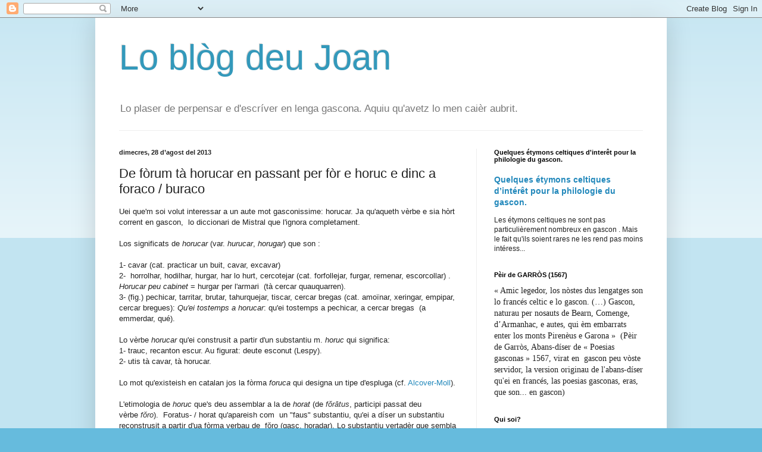

--- FILE ---
content_type: text/html; charset=UTF-8
request_url: https://loblogdeujoan.blogspot.com/2013/08/de-forum-horucar-en-passant-per-for-e.html
body_size: 49604
content:
<!DOCTYPE html>
<html class='v2' dir='ltr' lang='ca'>
<head>
<link href='https://www.blogger.com/static/v1/widgets/335934321-css_bundle_v2.css' rel='stylesheet' type='text/css'/>
<meta content='width=1100' name='viewport'/>
<meta content='text/html; charset=UTF-8' http-equiv='Content-Type'/>
<meta content='blogger' name='generator'/>
<link href='https://loblogdeujoan.blogspot.com/favicon.ico' rel='icon' type='image/x-icon'/>
<link href='http://loblogdeujoan.blogspot.com/2013/08/de-forum-horucar-en-passant-per-for-e.html' rel='canonical'/>
<link rel="alternate" type="application/atom+xml" title="Lo blòg deu Joan - Atom" href="https://loblogdeujoan.blogspot.com/feeds/posts/default" />
<link rel="alternate" type="application/rss+xml" title="Lo blòg deu Joan - RSS" href="https://loblogdeujoan.blogspot.com/feeds/posts/default?alt=rss" />
<link rel="service.post" type="application/atom+xml" title="Lo blòg deu Joan - Atom" href="https://www.blogger.com/feeds/4432424713659720629/posts/default" />

<link rel="alternate" type="application/atom+xml" title="Lo blòg deu Joan - Atom" href="https://loblogdeujoan.blogspot.com/feeds/5227372539443274038/comments/default" />
<!--Can't find substitution for tag [blog.ieCssRetrofitLinks]-->
<meta content='http://loblogdeujoan.blogspot.com/2013/08/de-forum-horucar-en-passant-per-for-e.html' property='og:url'/>
<meta content='De fòrum tà  horucar en passant per fòr e horuc e dinc a foraco / buraco' property='og:title'/>
<meta content='Uei que&#39;m soi volut interessar a un aute mot gasconissime: horucar. Ja qu&#39;aqueth vèrbe e sia hòrt corrent en gascon,  lo diccionari de Mistr...' property='og:description'/>
<title>Lo blòg deu Joan: De fòrum tà  horucar en passant per fòr e horuc e dinc a foraco / buraco</title>
<style id='page-skin-1' type='text/css'><!--
/*
-----------------------------------------------
Blogger Template Style
Name:     Simple
Designer: Blogger
URL:      www.blogger.com
----------------------------------------------- */
/* Content
----------------------------------------------- */
body {
font: normal normal 12px Arial, Tahoma, Helvetica, FreeSans, sans-serif;
color: #222222;
background: #66bbdd none repeat scroll top left;
padding: 0 40px 40px 40px;
}
html body .region-inner {
min-width: 0;
max-width: 100%;
width: auto;
}
h2 {
font-size: 22px;
}
a:link {
text-decoration:none;
color: #2288bb;
}
a:visited {
text-decoration:none;
color: #888888;
}
a:hover {
text-decoration:underline;
color: #33aaff;
}
.body-fauxcolumn-outer .fauxcolumn-inner {
background: transparent url(https://resources.blogblog.com/blogblog/data/1kt/simple/body_gradient_tile_light.png) repeat scroll top left;
_background-image: none;
}
.body-fauxcolumn-outer .cap-top {
position: absolute;
z-index: 1;
height: 400px;
width: 100%;
}
.body-fauxcolumn-outer .cap-top .cap-left {
width: 100%;
background: transparent url(https://resources.blogblog.com/blogblog/data/1kt/simple/gradients_light.png) repeat-x scroll top left;
_background-image: none;
}
.content-outer {
-moz-box-shadow: 0 0 40px rgba(0, 0, 0, .15);
-webkit-box-shadow: 0 0 5px rgba(0, 0, 0, .15);
-goog-ms-box-shadow: 0 0 10px #333333;
box-shadow: 0 0 40px rgba(0, 0, 0, .15);
margin-bottom: 1px;
}
.content-inner {
padding: 10px 10px;
}
.content-inner {
background-color: #ffffff;
}
/* Header
----------------------------------------------- */
.header-outer {
background: transparent none repeat-x scroll 0 -400px;
_background-image: none;
}
.Header h1 {
font: normal normal 60px Arial, Tahoma, Helvetica, FreeSans, sans-serif;
color: #3399bb;
text-shadow: -1px -1px 1px rgba(0, 0, 0, .2);
}
.Header h1 a {
color: #3399bb;
}
.Header .description {
font-size: 140%;
color: #777777;
}
.header-inner .Header .titlewrapper {
padding: 22px 30px;
}
.header-inner .Header .descriptionwrapper {
padding: 0 30px;
}
/* Tabs
----------------------------------------------- */
.tabs-inner .section:first-child {
border-top: 1px solid #eeeeee;
}
.tabs-inner .section:first-child ul {
margin-top: -1px;
border-top: 1px solid #eeeeee;
border-left: 0 solid #eeeeee;
border-right: 0 solid #eeeeee;
}
.tabs-inner .widget ul {
background: #f5f5f5 url(https://resources.blogblog.com/blogblog/data/1kt/simple/gradients_light.png) repeat-x scroll 0 -800px;
_background-image: none;
border-bottom: 1px solid #eeeeee;
margin-top: 0;
margin-left: -30px;
margin-right: -30px;
}
.tabs-inner .widget li a {
display: inline-block;
padding: .6em 1em;
font: normal normal 14px Arial, Tahoma, Helvetica, FreeSans, sans-serif;
color: #999999;
border-left: 1px solid #ffffff;
border-right: 1px solid #eeeeee;
}
.tabs-inner .widget li:first-child a {
border-left: none;
}
.tabs-inner .widget li.selected a, .tabs-inner .widget li a:hover {
color: #000000;
background-color: #eeeeee;
text-decoration: none;
}
/* Columns
----------------------------------------------- */
.main-outer {
border-top: 0 solid #eeeeee;
}
.fauxcolumn-left-outer .fauxcolumn-inner {
border-right: 1px solid #eeeeee;
}
.fauxcolumn-right-outer .fauxcolumn-inner {
border-left: 1px solid #eeeeee;
}
/* Headings
----------------------------------------------- */
div.widget > h2,
div.widget h2.title {
margin: 0 0 1em 0;
font: normal bold 11px Arial, Tahoma, Helvetica, FreeSans, sans-serif;
color: #000000;
}
/* Widgets
----------------------------------------------- */
.widget .zippy {
color: #999999;
text-shadow: 2px 2px 1px rgba(0, 0, 0, .1);
}
.widget .popular-posts ul {
list-style: none;
}
/* Posts
----------------------------------------------- */
h2.date-header {
font: normal bold 11px Arial, Tahoma, Helvetica, FreeSans, sans-serif;
}
.date-header span {
background-color: transparent;
color: #222222;
padding: inherit;
letter-spacing: inherit;
margin: inherit;
}
.main-inner {
padding-top: 30px;
padding-bottom: 30px;
}
.main-inner .column-center-inner {
padding: 0 15px;
}
.main-inner .column-center-inner .section {
margin: 0 15px;
}
.post {
margin: 0 0 25px 0;
}
h3.post-title, .comments h4 {
font: normal normal 22px Arial, Tahoma, Helvetica, FreeSans, sans-serif;
margin: .75em 0 0;
}
.post-body {
font-size: 110%;
line-height: 1.4;
position: relative;
}
.post-body img, .post-body .tr-caption-container, .Profile img, .Image img,
.BlogList .item-thumbnail img {
padding: 2px;
background: #ffffff;
border: 1px solid #eeeeee;
-moz-box-shadow: 1px 1px 5px rgba(0, 0, 0, .1);
-webkit-box-shadow: 1px 1px 5px rgba(0, 0, 0, .1);
box-shadow: 1px 1px 5px rgba(0, 0, 0, .1);
}
.post-body img, .post-body .tr-caption-container {
padding: 5px;
}
.post-body .tr-caption-container {
color: #222222;
}
.post-body .tr-caption-container img {
padding: 0;
background: transparent;
border: none;
-moz-box-shadow: 0 0 0 rgba(0, 0, 0, .1);
-webkit-box-shadow: 0 0 0 rgba(0, 0, 0, .1);
box-shadow: 0 0 0 rgba(0, 0, 0, .1);
}
.post-header {
margin: 0 0 1.5em;
line-height: 1.6;
font-size: 90%;
}
.post-footer {
margin: 20px -2px 0;
padding: 5px 10px;
color: #666666;
background-color: #f9f9f9;
border-bottom: 1px solid #eeeeee;
line-height: 1.6;
font-size: 90%;
}
#comments .comment-author {
padding-top: 1.5em;
border-top: 1px solid #eeeeee;
background-position: 0 1.5em;
}
#comments .comment-author:first-child {
padding-top: 0;
border-top: none;
}
.avatar-image-container {
margin: .2em 0 0;
}
#comments .avatar-image-container img {
border: 1px solid #eeeeee;
}
/* Comments
----------------------------------------------- */
.comments .comments-content .icon.blog-author {
background-repeat: no-repeat;
background-image: url([data-uri]);
}
.comments .comments-content .loadmore a {
border-top: 1px solid #999999;
border-bottom: 1px solid #999999;
}
.comments .comment-thread.inline-thread {
background-color: #f9f9f9;
}
.comments .continue {
border-top: 2px solid #999999;
}
/* Accents
---------------------------------------------- */
.section-columns td.columns-cell {
border-left: 1px solid #eeeeee;
}
.blog-pager {
background: transparent none no-repeat scroll top center;
}
.blog-pager-older-link, .home-link,
.blog-pager-newer-link {
background-color: #ffffff;
padding: 5px;
}
.footer-outer {
border-top: 0 dashed #bbbbbb;
}
/* Mobile
----------------------------------------------- */
body.mobile  {
background-size: auto;
}
.mobile .body-fauxcolumn-outer {
background: transparent none repeat scroll top left;
}
.mobile .body-fauxcolumn-outer .cap-top {
background-size: 100% auto;
}
.mobile .content-outer {
-webkit-box-shadow: 0 0 3px rgba(0, 0, 0, .15);
box-shadow: 0 0 3px rgba(0, 0, 0, .15);
}
.mobile .tabs-inner .widget ul {
margin-left: 0;
margin-right: 0;
}
.mobile .post {
margin: 0;
}
.mobile .main-inner .column-center-inner .section {
margin: 0;
}
.mobile .date-header span {
padding: 0.1em 10px;
margin: 0 -10px;
}
.mobile h3.post-title {
margin: 0;
}
.mobile .blog-pager {
background: transparent none no-repeat scroll top center;
}
.mobile .footer-outer {
border-top: none;
}
.mobile .main-inner, .mobile .footer-inner {
background-color: #ffffff;
}
.mobile-index-contents {
color: #222222;
}
.mobile-link-button {
background-color: #2288bb;
}
.mobile-link-button a:link, .mobile-link-button a:visited {
color: #ffffff;
}
.mobile .tabs-inner .section:first-child {
border-top: none;
}
.mobile .tabs-inner .PageList .widget-content {
background-color: #eeeeee;
color: #000000;
border-top: 1px solid #eeeeee;
border-bottom: 1px solid #eeeeee;
}
.mobile .tabs-inner .PageList .widget-content .pagelist-arrow {
border-left: 1px solid #eeeeee;
}

--></style>
<style id='template-skin-1' type='text/css'><!--
body {
min-width: 960px;
}
.content-outer, .content-fauxcolumn-outer, .region-inner {
min-width: 960px;
max-width: 960px;
_width: 960px;
}
.main-inner .columns {
padding-left: 0;
padding-right: 310px;
}
.main-inner .fauxcolumn-center-outer {
left: 0;
right: 310px;
/* IE6 does not respect left and right together */
_width: expression(this.parentNode.offsetWidth -
parseInt("0") -
parseInt("310px") + 'px');
}
.main-inner .fauxcolumn-left-outer {
width: 0;
}
.main-inner .fauxcolumn-right-outer {
width: 310px;
}
.main-inner .column-left-outer {
width: 0;
right: 100%;
margin-left: -0;
}
.main-inner .column-right-outer {
width: 310px;
margin-right: -310px;
}
#layout {
min-width: 0;
}
#layout .content-outer {
min-width: 0;
width: 800px;
}
#layout .region-inner {
min-width: 0;
width: auto;
}
body#layout div.add_widget {
padding: 8px;
}
body#layout div.add_widget a {
margin-left: 32px;
}
--></style>
<link href='https://www.blogger.com/dyn-css/authorization.css?targetBlogID=4432424713659720629&amp;zx=a22555fb-6858-4915-a127-0c404b7abcd0' media='none' onload='if(media!=&#39;all&#39;)media=&#39;all&#39;' rel='stylesheet'/><noscript><link href='https://www.blogger.com/dyn-css/authorization.css?targetBlogID=4432424713659720629&amp;zx=a22555fb-6858-4915-a127-0c404b7abcd0' rel='stylesheet'/></noscript>
<meta name='google-adsense-platform-account' content='ca-host-pub-1556223355139109'/>
<meta name='google-adsense-platform-domain' content='blogspot.com'/>

</head>
<body class='loading variant-pale'>
<div class='navbar section' id='navbar' name='Barra de navegació'><div class='widget Navbar' data-version='1' id='Navbar1'><script type="text/javascript">
    function setAttributeOnload(object, attribute, val) {
      if(window.addEventListener) {
        window.addEventListener('load',
          function(){ object[attribute] = val; }, false);
      } else {
        window.attachEvent('onload', function(){ object[attribute] = val; });
      }
    }
  </script>
<div id="navbar-iframe-container"></div>
<script type="text/javascript" src="https://apis.google.com/js/platform.js"></script>
<script type="text/javascript">
      gapi.load("gapi.iframes:gapi.iframes.style.bubble", function() {
        if (gapi.iframes && gapi.iframes.getContext) {
          gapi.iframes.getContext().openChild({
              url: 'https://www.blogger.com/navbar/4432424713659720629?po\x3d5227372539443274038\x26origin\x3dhttps://loblogdeujoan.blogspot.com',
              where: document.getElementById("navbar-iframe-container"),
              id: "navbar-iframe"
          });
        }
      });
    </script><script type="text/javascript">
(function() {
var script = document.createElement('script');
script.type = 'text/javascript';
script.src = '//pagead2.googlesyndication.com/pagead/js/google_top_exp.js';
var head = document.getElementsByTagName('head')[0];
if (head) {
head.appendChild(script);
}})();
</script>
</div></div>
<div class='body-fauxcolumns'>
<div class='fauxcolumn-outer body-fauxcolumn-outer'>
<div class='cap-top'>
<div class='cap-left'></div>
<div class='cap-right'></div>
</div>
<div class='fauxborder-left'>
<div class='fauxborder-right'></div>
<div class='fauxcolumn-inner'>
</div>
</div>
<div class='cap-bottom'>
<div class='cap-left'></div>
<div class='cap-right'></div>
</div>
</div>
</div>
<div class='content'>
<div class='content-fauxcolumns'>
<div class='fauxcolumn-outer content-fauxcolumn-outer'>
<div class='cap-top'>
<div class='cap-left'></div>
<div class='cap-right'></div>
</div>
<div class='fauxborder-left'>
<div class='fauxborder-right'></div>
<div class='fauxcolumn-inner'>
</div>
</div>
<div class='cap-bottom'>
<div class='cap-left'></div>
<div class='cap-right'></div>
</div>
</div>
</div>
<div class='content-outer'>
<div class='content-cap-top cap-top'>
<div class='cap-left'></div>
<div class='cap-right'></div>
</div>
<div class='fauxborder-left content-fauxborder-left'>
<div class='fauxborder-right content-fauxborder-right'></div>
<div class='content-inner'>
<header>
<div class='header-outer'>
<div class='header-cap-top cap-top'>
<div class='cap-left'></div>
<div class='cap-right'></div>
</div>
<div class='fauxborder-left header-fauxborder-left'>
<div class='fauxborder-right header-fauxborder-right'></div>
<div class='region-inner header-inner'>
<div class='header section' id='header' name='Capçalera'><div class='widget Header' data-version='1' id='Header1'>
<div id='header-inner'>
<div class='titlewrapper'>
<h1 class='title'>
<a href='https://loblogdeujoan.blogspot.com/'>
Lo blòg deu Joan
</a>
</h1>
</div>
<div class='descriptionwrapper'>
<p class='description'><span>Lo plaser de perpensar e d'escríver en lenga gascona. Aquiu qu'avetz lo men caièr aubrit. </span></p>
</div>
</div>
</div></div>
</div>
</div>
<div class='header-cap-bottom cap-bottom'>
<div class='cap-left'></div>
<div class='cap-right'></div>
</div>
</div>
</header>
<div class='tabs-outer'>
<div class='tabs-cap-top cap-top'>
<div class='cap-left'></div>
<div class='cap-right'></div>
</div>
<div class='fauxborder-left tabs-fauxborder-left'>
<div class='fauxborder-right tabs-fauxborder-right'></div>
<div class='region-inner tabs-inner'>
<div class='tabs no-items section' id='crosscol' name='Multicolumnes'></div>
<div class='tabs no-items section' id='crosscol-overflow' name='Cross-Column 2'></div>
</div>
</div>
<div class='tabs-cap-bottom cap-bottom'>
<div class='cap-left'></div>
<div class='cap-right'></div>
</div>
</div>
<div class='main-outer'>
<div class='main-cap-top cap-top'>
<div class='cap-left'></div>
<div class='cap-right'></div>
</div>
<div class='fauxborder-left main-fauxborder-left'>
<div class='fauxborder-right main-fauxborder-right'></div>
<div class='region-inner main-inner'>
<div class='columns fauxcolumns'>
<div class='fauxcolumn-outer fauxcolumn-center-outer'>
<div class='cap-top'>
<div class='cap-left'></div>
<div class='cap-right'></div>
</div>
<div class='fauxborder-left'>
<div class='fauxborder-right'></div>
<div class='fauxcolumn-inner'>
</div>
</div>
<div class='cap-bottom'>
<div class='cap-left'></div>
<div class='cap-right'></div>
</div>
</div>
<div class='fauxcolumn-outer fauxcolumn-left-outer'>
<div class='cap-top'>
<div class='cap-left'></div>
<div class='cap-right'></div>
</div>
<div class='fauxborder-left'>
<div class='fauxborder-right'></div>
<div class='fauxcolumn-inner'>
</div>
</div>
<div class='cap-bottom'>
<div class='cap-left'></div>
<div class='cap-right'></div>
</div>
</div>
<div class='fauxcolumn-outer fauxcolumn-right-outer'>
<div class='cap-top'>
<div class='cap-left'></div>
<div class='cap-right'></div>
</div>
<div class='fauxborder-left'>
<div class='fauxborder-right'></div>
<div class='fauxcolumn-inner'>
</div>
</div>
<div class='cap-bottom'>
<div class='cap-left'></div>
<div class='cap-right'></div>
</div>
</div>
<!-- corrects IE6 width calculation -->
<div class='columns-inner'>
<div class='column-center-outer'>
<div class='column-center-inner'>
<div class='main section' id='main' name='Principal'><div class='widget Blog' data-version='1' id='Blog1'>
<div class='blog-posts hfeed'>

          <div class="date-outer">
        
<h2 class='date-header'><span>dimecres, 28 d&#8217;agost del 2013</span></h2>

          <div class="date-posts">
        
<div class='post-outer'>
<div class='post hentry uncustomized-post-template' itemprop='blogPost' itemscope='itemscope' itemtype='http://schema.org/BlogPosting'>
<meta content='4432424713659720629' itemprop='blogId'/>
<meta content='5227372539443274038' itemprop='postId'/>
<a name='5227372539443274038'></a>
<h3 class='post-title entry-title' itemprop='name'>
De fòrum tà  horucar en passant per fòr e horuc e dinc a foraco / buraco
</h3>
<div class='post-header'>
<div class='post-header-line-1'></div>
</div>
<div class='post-body entry-content' id='post-body-5227372539443274038' itemprop='description articleBody'>
<span style="font-family: arial;">Uei que'm soi volut interessar a un aute mot gasconissime: horucar. Ja qu'aqueth vèrbe e sia hòrt corrent en gascon, &nbsp;lo diccionari de Mistral que l'ignora completament.<br />
<br />
Los significats de <i>horucar</i> (var. <i>hurucar</i>, <i>horugar</i>) que son :<br />
<br />
1- cavar (cat. practicar un buit, cavar, excavar)<br />
2- &nbsp;horrolhar, hodilhar, hurgar, har lo hurt, cercotejar (cat. forfollejar, furgar, remenar, escorcollar) .<br />
<i>Horucar peu cabinet&nbsp;</i>= hurgar per l'armari &nbsp;(tà cercar quauquarren).<br />
3- (fig.) pechicar, tarritar, brutar, tahurquejar, tiscar, cercar bregas (cat. amoïnar, xeringar, empipar, cercar bregues): <i>Qu'ei tostemps a horucar</i>: qu'ei tostemps a pechicar, a cercar bregas &nbsp;(a emmerdar, qué).<br />
<br />
Lo vèrbe <i>horucar</i> qu'ei construsit a partir d'un substantiu m. <i>horuc </i>qui&nbsp;significa:<br />
1- trauc, recanton escur. Au figurat: deute esconut (Lespy).<br />
2- utis tà cavar, tà horucar.<br />
<br />
Lo mot qu'existeish en catalan jos la fòrma <i>foruca</i> qui designa un tipe d'espluga (cf. <a href="http://dcvb.iecat.net/">Alcover-Moll</a>).<br />
<br />
L'etimologia de <i>horuc</i> que's deu assemblar a la de&nbsp;<i>horat</i> (de&nbsp;<i><span style="background-color: white; color: #333333;">fŏrātus</span></i>, participi passat deu vèrbe&nbsp;<i><span style="background-color: white; color: #333333;">fŏro</span></i>). &nbsp;Foratus- / horat qu'apareish com &nbsp;un "faus" substantiu, qu'ei a díser un substantiu reconstrusit a partir d'ua fòrma verbau de &nbsp;f<span style="background-color: white; color: #333333;">ŏ</span>ro (gasc. horadar). Lo substantiu vertadèr que sembla estar estat <span><i><span style="background-color: white; color: #333333;">fŏrum</span>&nbsp;</i></span>(var.&nbsp;<i><span face="&quot;arial unicode ms&quot; , &quot;arial&quot; , &quot;helvetica&quot; , sans-serif" style="background-color: white; color: #333333; font-size: 14px;">&nbsp;</span><span face="&quot;arial unicode ms&quot; , &quot;arial&quot; , &quot;helvetica&quot; , sans-serif" style="background-color: white; color: #333333; font-size: 14px;">fŏrus</span></i>&nbsp;) qui va balhar en gascon lo mot <i>fòrum</i> (de discussion) e lo mot<i> fòr</i> (los fòrs e costumas de Bearn...). En catalan, fòr que s'i ditz&nbsp;<i><a href="http://www.diccionari.cat/lexicx.jsp?GECART=0067785">fur</a></i>, de comparar dab lo portugués<a href="http://www.priberam.pt/dlpo/">&nbsp;<i>furo</i></a>&nbsp;e lo castelhan <i><a href="http://www.rae.es/drae/">hura</a></i>&nbsp;qui
 significan trauc, horat. En gascon ancian, fòr que s'i escrivèva for, 
fuer, feur e fur (cf. lo glossari de Luchaire). La grafia biarnesa <i>foo</i>
 que'ns senhala que la r finau non èra sensibla. Lo mot prononciat fòrr 
qu'ei un gallicisme. Lo mot pròpiament gascon qu'auré d'estar&nbsp;<i>hur</i> /hy/ segon Yan Lafitte, dab arguments deus bons. <br />
ns.<br />
<br />
&nbsp;Qu'ei probable lo noste <i>horuc</i> que vienga de *<span><span style="background-color: white; color: #333333;">for</span></span>ucus, derivat afixat de f<span style="background-color: white; color: #333333;">ŏ</span>ro &nbsp;(qui pòt sia viéner de&nbsp;<i><span style="background-color: white; color: #333333;">fŏrum</span></i>&nbsp;o de&nbsp;<i><span style="background-color: white; color: #333333;">fŏrus</span></i>. La formacion de horuc qu'apareish similara a la d'ua seria de mots gascons com peruc (de pèth; lat. pellis),&nbsp; peluc (de pèl, pèu; lat. pilius), trabuc (de trava), entrabuc (entrava). L'afixe qu'ei -uc(u), -uca, que l'arretrobam en aqueste mot deu catalan occidentau pirenenc: foruca (còva). Que's pot tractar de l'afixe romanic -uc(u), uca, enqüèra hòrt viu en espanhòu regionau on i a ua valor diminutiva e afectiva, com hens lo mot&nbsp; "tierruca" deus Cantabres de uei lo dia.&nbsp;<span style="font-size: small;"> </span></span><span style="font-size: small;"><span style="font-family: arial;"><span><span>En occitano-roman, aqueste medish afixe o un afixe omonime que's hè servir&nbsp; entà derivar&nbsp;</span><span><span> adjectifs tanben com&nbsp; "astruc", "pauruc", "pesuc" etc. Qu'èra autanplan lo cas en latin ("caducus" de cadeo, tomber).  En gascon, aquestes dus afixes que's pòden con&#183;hóner enter si: la fòrma femenina  de <i>pesuc</i> que's pòt har en <i>pesuca</i> en plaça de <i>pesuga</i> cf. Palay. </span></span></span><br />&nbsp; </span></span><br /><span style="font-family: arial;">Los nòstes mots <i>foruc</i> e <i>foruca</i> qu'an prengut la significacion de trauc, &nbsp;d'espluga. &nbsp;De horuc que se'n va derivar lo vèrbe horucar, horugar, qui va estar con&#183;honut &nbsp;semanticament dab hurgar pr'amor de la similitud fonetica enter los dus vèrbes. &nbsp;Aquera confusion semantica que va balhar lo dusau significat de horuc: lo de l'utís tà hurgar, tà horucar.<br />
<br />
Aparentament, lo mot *forucus n'ei pas arrepresentat en espanhòu, sonque se&nbsp;<i>horaco</i>&nbsp;(sinonime de&nbsp;<i>horado,</i>&nbsp;gasc. &nbsp;<i>horat, trauc</i>) ne derive. En gascon, lo mot latin&nbsp;<i>eruca</i>&nbsp;que balhè lo mot&nbsp;<i>arruca</i>&nbsp;en gascon de l'arribèra, totun lo mot qu'ei vadut&nbsp;<i>arraca</i>&nbsp;a la montanha. De la medisha manèira, que podem imaginar ua evolucion foruco-&gt;foraco, &nbsp;sostienuda per la fonetica deu son sinonime&nbsp;<i>forato</i>&nbsp;o&nbsp;<i>forado</i>&nbsp;(horat, trauc). Deu mot&nbsp;<i>foraco</i>&nbsp;que derivan l'espanhòu&nbsp;<i>horaco (</i>trauc<i>)&nbsp;</i>e probablament &nbsp;tanben lo son sinonime ispanoportugués, l'enigmatic&nbsp;<i>buraco (</i>qui significa<i>&nbsp;</i>trauc e espluga<i>).&nbsp;</i>&nbsp;La formacion de buraco qu's pòt explicar per derivacion de horaco, o horaco -&gt; o boraco -&gt; buraco, la consonanta iniciau jogant lo ròtle de copar l'iat creat per l'amudiment de la h castelhana. Que podem notar la c intervocalica qu'ei conservada intacta hens horaco e buraco, un trèt caracteristic deu romanç pirenenc. De&nbsp;<i>horaco</i>&nbsp;que vien lo vèrbe espanhòu&nbsp;<i>horacar</i>&nbsp;(sin. de&nbsp;<i>horadar, id. gasc.</i>). Per contra, &nbsp;<i>buraco</i> non formè nat vèrbe. Lo portugués qu'a <i>furar</i>, vèrbe qui devè existir en espanhòu d'autes còps (<i>*horar</i>). Lo cantabre qu'a enqüèra &nbsp;<i>jorau</i>&nbsp; = &nbsp;cast. <i>horadado</i>&nbsp;(<foratus -="" a="" adoptat="" aqueth="" ar="" castelhan="" confusion="" de="" deu="" diser="" dus:="" e="" enter="" estant="" evitar="" foratare="" foratatus="" foratus="" furadar.="" furadar="" furar="" gascon="" generau="" horadar.="" horadat="" horado="" horar:="" inventat="" la="" lo="" los="" mei="" mentre="" nbsp="" p="" participi="" passat="" per="" portugu="" probablament="" qu="" que="" qui="" rbe.="" rempla="" s="" sens="" substantiu="" t="" un="" v="" vira="">&nbsp;cf. lo <i>diccionario castellano-cántabro </i>de Marco A. Roble Bárcena publicat per l'<a href="http://www.adic-cantabria.org/">A.D.I. C.</a></foratus>). Qu'ei probable qu'estó lo doble sens de "horado" (s.m. : horat e v. p.p.: horadat) &nbsp;qui va indusir&nbsp;la reconstruccion de "horadar" en espanhòu e en las autas lengas vesias. En portugués, <i>furadar</i> qu'a un sens mei especializat que <i>furar</i>, respectivament <i>taraverar</i> e <i>horadar</i>. &nbsp;Atau, las duas formas que i pòden coexistir en portugués, mentre, en gascon,&nbsp;<i>horar</i>&nbsp;que i suberviu a gran pena, e pas sonque hòrt locaument,&nbsp;victima de la soa omofonia dab l'aute vèrbe <i>horar</i> (&lt;<fullare nbsp="" p=""><foratus -="" a="" adoptat="" aqueth="" ar="" castelhan="" confusion="" de="" deu="" diser="" dus:="" e="" enter="" estant="" evitar="" foratare="" foratatus="" furadar.="" furadar="" furar="" gascon="" generau="" horadar.="" horadat="" horado="" horar:="" inventat="" la="" lo="" los="" mei="" mentre="" nbsp="" p="" participi="" passat="" portugu="" probablament="" qu="" que="" rbe.="" rempla="" s="" sens="" substantiu="" t="" un="" v="">&nbsp;<i>fullare</i>).</foratus></fullare><br />
<fullare nbsp="" p=""><foratus -="" a="" adoptat="" aqueth="" ar="" castelhan="" confusion="" de="" deu="" diser="" dus:="" e="" enter="" estant="" evitar="" foratare="" foratatus="" furadar.="" furadar="" furar="" gascon="" generau="" horadar.="" horadat="" horado="" horar:="" inventat="" la="" lo="" los="" mei="" mentre="" nbsp="" p="" participi="" passat="" portugu="" probablament="" qu="" que="" rbe.="" rempla="" s="" sens="" substantiu="" t="" un="" v=""><br /><br />En occitan non gascon, &nbsp;<i>forugar</i> non significa pas briga &nbsp;<i>hurgar</i>&nbsp;ni&nbsp;<i>cavar </i>com<i>&nbsp;</i>en gascon, sonque&nbsp;<i>"s'agiter" &nbsp;</i>(sic)&nbsp;segon<i>&nbsp;</i>Alibèrt. Sauv error de part mea, lo mot n'ei pas hens Mistral<i>. </i>Que supausi aqueth<i>&nbsp;</i>significat<i>&nbsp; </i>estranh que vien&nbsp;deu horucar ( = hurgar) tà activar las eslamas d'un huec. En tot cas, que &nbsp;representa un gasconisme mau comprés.<br /><br />Lo significat de horucar que pòt&nbsp;autanplan&nbsp;estar &nbsp;intellectuau. Lo detective que &nbsp;horuca en la vita privada d'un suspècte tà elucidar ua enigma: que pausa questions, interroga testimònis e documents etc. A jo que m'agradan los mots e que m'a calut horucar per las pajas de diccionaris tà sajar de compréner d'on èra podut sortir, aqueth. Qu'espèri lo resultat que vs'a interessat!<br /><br />N.B. EDITS<br />Edit 1- &nbsp;Pèir Morà que m'avisa deu mot landés (Marensin e Lana Gran) &nbsp;horcurar, sinonime de horucar. &nbsp;Lo mot que'm sembla estar ua deformacion de horucar o deu son variant horrucar (medish significat) per atraccion de horc, horca. Com m'ac escriu lo Pèir: "Sembla ací derivat de la familha horc, horca, e ahortís l'imatge de l'accion : sorguilhar dab ua horca." Que'm brembi d'aver rencontrat aqueth mot <i>horcurar</i> hens lo diccionari de gascon landés de l'abat Foix. &nbsp;Per contra, lo mot <i>horuc</i> que i ei absent, possiblament acaçat deu lexic landés per la confusion dab <i>horc</i>. O serà lo noste praube abat qui l'aurà oblidat de la soa lista.<br /><br />Edit 2- Octavià Alexandre que m'avisa l'equivalent aragonés de &nbsp;<i>horucar</i> qu'ei <i>foricar</i>, çò qui supausa un <i>forico</i> equivalent de <i>horuc</i>. Lo mot qu'ei efectivament atestat en aragonés com <i>foricón</i> (trauc, espluga). La mutacion de <i>u</i> cap a <i>i</i>&nbsp;que i podó estar estada facilitada per dus factors: l'influéncia de la prononciacion gascona de &nbsp;<i>horucar</i>, dab la &nbsp;u /y/ adaptada en i en aragonés, e &nbsp;l'existéncia d'un sufixe diminutiu afectiu -ico, d'emplec hèra corrent en Aragon, e dab loquau l'autre sufixe degó estar con.honut de manèira inconscienta. D'aquí lo sufixe -ón de foricón, augmentatiu, aqueth. Un sinonime de foricón en aragonés qu'ei foricacho, de formacion similara dab un aute sufixe augmentatiu <i>-acho</i>.</foratus></fullare></span>
<div style='clear: both;'></div>
</div>
<div class='post-footer'>
<div class='post-footer-line post-footer-line-1'>
<span class='post-author vcard'>
Publicat per
<span class='fn' itemprop='author' itemscope='itemscope' itemtype='http://schema.org/Person'>
<meta content='https://www.blogger.com/profile/17057669967498980392' itemprop='url'/>
<a class='g-profile' href='https://www.blogger.com/profile/17057669967498980392' rel='author' title='author profile'>
<span itemprop='name'>Joan de Peiroton</span>
</a>
</span>
</span>
<span class='post-timestamp'>
a
<meta content='http://loblogdeujoan.blogspot.com/2013/08/de-forum-horucar-en-passant-per-for-e.html' itemprop='url'/>
<a class='timestamp-link' href='https://loblogdeujoan.blogspot.com/2013/08/de-forum-horucar-en-passant-per-for-e.html' rel='bookmark' title='permanent link'><abbr class='published' itemprop='datePublished' title='2013-08-28T22:40:00+02:00'>22:40</abbr></a>
</span>
<span class='post-comment-link'>
</span>
<span class='post-icons'>
<span class='item-action'>
<a href='https://www.blogger.com/email-post/4432424713659720629/5227372539443274038' title='Enviar missatge per correu electrònic'>
<img alt='' class='icon-action' height='13' src='https://resources.blogblog.com/img/icon18_email.gif' width='18'/>
</a>
</span>
<span class='item-control blog-admin pid-1433221792'>
<a href='https://www.blogger.com/post-edit.g?blogID=4432424713659720629&postID=5227372539443274038&from=pencil' title='Modificar el missatge'>
<img alt='' class='icon-action' height='18' src='https://resources.blogblog.com/img/icon18_edit_allbkg.gif' width='18'/>
</a>
</span>
</span>
<div class='post-share-buttons goog-inline-block'>
</div>
</div>
<div class='post-footer-line post-footer-line-2'>
<span class='post-labels'>
Etiquetes de comentaris:
<a href='https://loblogdeujoan.blogspot.com/search/label/lenga' rel='tag'>lenga</a>,
<a href='https://loblogdeujoan.blogspot.com/search/label/lengua' rel='tag'>lengua</a>,
<a href='https://loblogdeujoan.blogspot.com/search/label/llengua' rel='tag'>llengua</a>,
<a href='https://loblogdeujoan.blogspot.com/search/label/mot' rel='tag'>mot</a>,
<a href='https://loblogdeujoan.blogspot.com/search/label/mots' rel='tag'>mots</a>
</span>
</div>
<div class='post-footer-line post-footer-line-3'>
<span class='post-location'>
</span>
</div>
</div>
</div>
<div class='comments' id='comments'>
<a name='comments'></a>
<h4>35 comentaris:</h4>
<div id='Blog1_comments-block-wrapper'>
<dl class='avatar-comment-indent' id='comments-block'>
<dt class='comment-author ' id='c227863887936573927'>
<a name='c227863887936573927'></a>
<div class="avatar-image-container vcard"><span dir="ltr"><a href="https://www.blogger.com/profile/14569731729402710400" target="" rel="nofollow" onclick="" class="avatar-hovercard" id="av-227863887936573927-14569731729402710400"><img src="https://resources.blogblog.com/img/blank.gif" width="35" height="35" class="delayLoad" style="display: none;" longdesc="//blogger.googleusercontent.com/img/b/R29vZ2xl/AVvXsEgBp5O4ijLpysO3Ew20gN_gTDrv02JVbGhJ9LxJTdYR1j5x165kQ90e3jy4mgiJQ8A_bHM1ljndOdyg23sJ9y7trinMyX6iwQZ506Xhli0P5tT6x4IKTFRhS2XPbaVqdbU/s45-c/22519196_10214255661135733_655808390180612390_n.jpg" alt="" title="Octavi&agrave; Alexandre">

<noscript><img src="//blogger.googleusercontent.com/img/b/R29vZ2xl/AVvXsEgBp5O4ijLpysO3Ew20gN_gTDrv02JVbGhJ9LxJTdYR1j5x165kQ90e3jy4mgiJQ8A_bHM1ljndOdyg23sJ9y7trinMyX6iwQZ506Xhli0P5tT6x4IKTFRhS2XPbaVqdbU/s45-c/22519196_10214255661135733_655808390180612390_n.jpg" width="35" height="35" class="photo" alt=""></noscript></a></span></div>
<a href='https://www.blogger.com/profile/14569731729402710400' rel='nofollow'>Octavià Alexandre</a>
ha dit...
</dt>
<dd class='comment-body' id='Blog1_cmt-227863887936573927'>
<p>
Aquest cop no has citat en Coromines. Ell relaciona <b>furgar, hurgar</b> &lt; <b>*fūricāre</b> amb <b>fur</b> &#39;lladre&#39; i <b>fūrō</b> &#39;fura&#39;. El nom d&#39;aquest animal és motivat per la capacitat d&#39;introduir-se als caus d&#39;altres animals per caçar-los.<br /> <br />Per altra banda, del verb <b>*fūricāre</b> es deriva el substantiu <b>*fūricō</b> &#39;instrument per furgar&#39;, que dóna el francès <b>fourgon</b> i el castellà <b>hurgón</b> &#39;tija per atiar el foc&#39;.<br /><br />La teva proposta que el gascó <b>horuc</b> signifiqués originalment &#39;cavat&#39; només té sentit si aquest deriva del verb <b>horucar</b> i no al revès.
</p>
</dd>
<dd class='comment-footer'>
<span class='comment-timestamp'>
<a href='https://loblogdeujoan.blogspot.com/2013/08/de-forum-horucar-en-passant-per-for-e.html?showComment=1377785725627#c227863887936573927' title='comment permalink'>
29 d&#8217;agost del 2013, a les 16:15
</a>
<span class='item-control blog-admin pid-271581781'>
<a class='comment-delete' href='https://www.blogger.com/comment/delete/4432424713659720629/227863887936573927' title='Suprimeix el comentari'>
<img src='https://resources.blogblog.com/img/icon_delete13.gif'/>
</a>
</span>
</span>
</dd>
<dt class='comment-author ' id='c5465218440881651969'>
<a name='c5465218440881651969'></a>
<div class="avatar-image-container vcard"><span dir="ltr"><a href="https://www.blogger.com/profile/14569731729402710400" target="" rel="nofollow" onclick="" class="avatar-hovercard" id="av-5465218440881651969-14569731729402710400"><img src="https://resources.blogblog.com/img/blank.gif" width="35" height="35" class="delayLoad" style="display: none;" longdesc="//blogger.googleusercontent.com/img/b/R29vZ2xl/AVvXsEgBp5O4ijLpysO3Ew20gN_gTDrv02JVbGhJ9LxJTdYR1j5x165kQ90e3jy4mgiJQ8A_bHM1ljndOdyg23sJ9y7trinMyX6iwQZ506Xhli0P5tT6x4IKTFRhS2XPbaVqdbU/s45-c/22519196_10214255661135733_655808390180612390_n.jpg" alt="" title="Octavi&agrave; Alexandre">

<noscript><img src="//blogger.googleusercontent.com/img/b/R29vZ2xl/AVvXsEgBp5O4ijLpysO3Ew20gN_gTDrv02JVbGhJ9LxJTdYR1j5x165kQ90e3jy4mgiJQ8A_bHM1ljndOdyg23sJ9y7trinMyX6iwQZ506Xhli0P5tT6x4IKTFRhS2XPbaVqdbU/s45-c/22519196_10214255661135733_655808390180612390_n.jpg" width="35" height="35" class="photo" alt=""></noscript></a></span></div>
<a href='https://www.blogger.com/profile/14569731729402710400' rel='nofollow'>Octavià Alexandre</a>
ha dit...
</dt>
<dd class='comment-body' id='Blog1_cmt-5465218440881651969'>
<p>
Tampoc el català dialectal <b>foruca</b> pot ser un gasconisme, atès que conserva la <b>f</b>, sinó més avait un manlleu de l&#39;antic romanç pirenaic.
</p>
</dd>
<dd class='comment-footer'>
<span class='comment-timestamp'>
<a href='https://loblogdeujoan.blogspot.com/2013/08/de-forum-horucar-en-passant-per-for-e.html?showComment=1377786030129#c5465218440881651969' title='comment permalink'>
29 d&#8217;agost del 2013, a les 16:20
</a>
<span class='item-control blog-admin pid-271581781'>
<a class='comment-delete' href='https://www.blogger.com/comment/delete/4432424713659720629/5465218440881651969' title='Suprimeix el comentari'>
<img src='https://resources.blogblog.com/img/icon_delete13.gif'/>
</a>
</span>
</span>
</dd>
<dt class='comment-author blog-author' id='c7192733036407105667'>
<a name='c7192733036407105667'></a>
<div class="avatar-image-container vcard"><span dir="ltr"><a href="https://www.blogger.com/profile/17057669967498980392" target="" rel="nofollow" onclick="" class="avatar-hovercard" id="av-7192733036407105667-17057669967498980392"><img src="https://resources.blogblog.com/img/blank.gif" width="35" height="35" class="delayLoad" style="display: none;" longdesc="//blogger.googleusercontent.com/img/b/R29vZ2xl/AVvXsEhMnzmEn3h8mk5Z3Ai0eD8wplLVwyaQL1KRa8tAbj7xwT9uu_liMo4zj3lup3o351_JYtyPES73Lf71iU-cXKO9JEUtMahFZo6r2VXKmiF2xY_yLi8SkIKh4KbA9mNupAY/s45-c/DSC08060.jpg" alt="" title="Joan de Peiroton">

<noscript><img src="//blogger.googleusercontent.com/img/b/R29vZ2xl/AVvXsEhMnzmEn3h8mk5Z3Ai0eD8wplLVwyaQL1KRa8tAbj7xwT9uu_liMo4zj3lup3o351_JYtyPES73Lf71iU-cXKO9JEUtMahFZo6r2VXKmiF2xY_yLi8SkIKh4KbA9mNupAY/s45-c/DSC08060.jpg" width="35" height="35" class="photo" alt=""></noscript></a></span></div>
<a href='https://www.blogger.com/profile/17057669967498980392' rel='nofollow'>Joan de Peiroton</a>
ha dit...
</dt>
<dd class='comment-body' id='Blog1_cmt-7192733036407105667'>
<p>
La presència de la f no implica que foruca no sigui un gasconisme , basta llegir els textos gascons àntics per a convèncer-nos-en. La f hi és conservada en totes les occurències (sense que sapiguem com es pronunciava) . Això dit, tant em val l&#39;ipotesi de l&#39;antic romanç pirenaic.<br />
</p>
</dd>
<dd class='comment-footer'>
<span class='comment-timestamp'>
<a href='https://loblogdeujoan.blogspot.com/2013/08/de-forum-horucar-en-passant-per-for-e.html?showComment=1377803001866#c7192733036407105667' title='comment permalink'>
29 d&#8217;agost del 2013, a les 21:03
</a>
<span class='item-control blog-admin pid-1433221792'>
<a class='comment-delete' href='https://www.blogger.com/comment/delete/4432424713659720629/7192733036407105667' title='Suprimeix el comentari'>
<img src='https://resources.blogblog.com/img/icon_delete13.gif'/>
</a>
</span>
</span>
</dd>
<dt class='comment-author ' id='c3155955296637626144'>
<a name='c3155955296637626144'></a>
<div class="avatar-image-container vcard"><span dir="ltr"><a href="https://www.blogger.com/profile/14569731729402710400" target="" rel="nofollow" onclick="" class="avatar-hovercard" id="av-3155955296637626144-14569731729402710400"><img src="https://resources.blogblog.com/img/blank.gif" width="35" height="35" class="delayLoad" style="display: none;" longdesc="//blogger.googleusercontent.com/img/b/R29vZ2xl/AVvXsEgBp5O4ijLpysO3Ew20gN_gTDrv02JVbGhJ9LxJTdYR1j5x165kQ90e3jy4mgiJQ8A_bHM1ljndOdyg23sJ9y7trinMyX6iwQZ506Xhli0P5tT6x4IKTFRhS2XPbaVqdbU/s45-c/22519196_10214255661135733_655808390180612390_n.jpg" alt="" title="Octavi&agrave; Alexandre">

<noscript><img src="//blogger.googleusercontent.com/img/b/R29vZ2xl/AVvXsEgBp5O4ijLpysO3Ew20gN_gTDrv02JVbGhJ9LxJTdYR1j5x165kQ90e3jy4mgiJQ8A_bHM1ljndOdyg23sJ9y7trinMyX6iwQZ506Xhli0P5tT6x4IKTFRhS2XPbaVqdbU/s45-c/22519196_10214255661135733_655808390180612390_n.jpg" width="35" height="35" class="photo" alt=""></noscript></a></span></div>
<a href='https://www.blogger.com/profile/14569731729402710400' rel='nofollow'>Octavià Alexandre</a>
ha dit...
</dt>
<dd class='comment-body' id='Blog1_cmt-3155955296637626144'>
<p>
Fixa&#39;t que la conservació de <b>-c- /k/</b> intervocàlica (<b>foruca</b>) enfront la lenició en <b>-g-</b> (<b>foruga</b>) és precisament un tret pirenaic.
</p>
</dd>
<dd class='comment-footer'>
<span class='comment-timestamp'>
<a href='https://loblogdeujoan.blogspot.com/2013/08/de-forum-horucar-en-passant-per-for-e.html?showComment=1377804780044#c3155955296637626144' title='comment permalink'>
29 d&#8217;agost del 2013, a les 21:33
</a>
<span class='item-control blog-admin pid-271581781'>
<a class='comment-delete' href='https://www.blogger.com/comment/delete/4432424713659720629/3155955296637626144' title='Suprimeix el comentari'>
<img src='https://resources.blogblog.com/img/icon_delete13.gif'/>
</a>
</span>
</span>
</dd>
<dt class='comment-author ' id='c4722518903249559536'>
<a name='c4722518903249559536'></a>
<div class="avatar-image-container avatar-stock"><span dir="ltr"><a href="https://www.blogger.com/profile/07910108793241716963" target="" rel="nofollow" onclick="" class="avatar-hovercard" id="av-4722518903249559536-07910108793241716963"><img src="//www.blogger.com/img/blogger_logo_round_35.png" width="35" height="35" alt="" title="lomahon">

</a></span></div>
<a href='https://www.blogger.com/profile/07910108793241716963' rel='nofollow'>lomahon</a>
ha dit...
</dt>
<dd class='comment-body' id='Blog1_cmt-4722518903249559536'>
<p>
Qu&#39;am tanben (Maransin e Lana Gran) : horcurar (Arnaudin) emplegat preferenciauments a horucar e quitaments sinonime. Sembla aci derivat de la familha horc, horca, e ahortis l&#39;imatge de l&#39;accion  : sorguilhar dab ua horca.
</p>
</dd>
<dd class='comment-footer'>
<span class='comment-timestamp'>
<a href='https://loblogdeujoan.blogspot.com/2013/08/de-forum-horucar-en-passant-per-for-e.html?showComment=1377805749686#c4722518903249559536' title='comment permalink'>
29 d&#8217;agost del 2013, a les 21:49
</a>
<span class='item-control blog-admin pid-210757155'>
<a class='comment-delete' href='https://www.blogger.com/comment/delete/4432424713659720629/4722518903249559536' title='Suprimeix el comentari'>
<img src='https://resources.blogblog.com/img/icon_delete13.gif'/>
</a>
</span>
</span>
</dd>
<dt class='comment-author blog-author' id='c4150517004254610592'>
<a name='c4150517004254610592'></a>
<div class="avatar-image-container vcard"><span dir="ltr"><a href="https://www.blogger.com/profile/17057669967498980392" target="" rel="nofollow" onclick="" class="avatar-hovercard" id="av-4150517004254610592-17057669967498980392"><img src="https://resources.blogblog.com/img/blank.gif" width="35" height="35" class="delayLoad" style="display: none;" longdesc="//blogger.googleusercontent.com/img/b/R29vZ2xl/AVvXsEhMnzmEn3h8mk5Z3Ai0eD8wplLVwyaQL1KRa8tAbj7xwT9uu_liMo4zj3lup3o351_JYtyPES73Lf71iU-cXKO9JEUtMahFZo6r2VXKmiF2xY_yLi8SkIKh4KbA9mNupAY/s45-c/DSC08060.jpg" alt="" title="Joan de Peiroton">

<noscript><img src="//blogger.googleusercontent.com/img/b/R29vZ2xl/AVvXsEhMnzmEn3h8mk5Z3Ai0eD8wplLVwyaQL1KRa8tAbj7xwT9uu_liMo4zj3lup3o351_JYtyPES73Lf71iU-cXKO9JEUtMahFZo6r2VXKmiF2xY_yLi8SkIKh4KbA9mNupAY/s45-c/DSC08060.jpg" width="35" height="35" class="photo" alt=""></noscript></a></span></div>
<a href='https://www.blogger.com/profile/17057669967498980392' rel='nofollow'>Joan de Peiroton</a>
ha dit...
</dt>
<dd class='comment-body' id='Blog1_cmt-4150517004254610592'>
<p>
Lomahon: òc, jo que&#39;m pensi horucar qu&#39;ei estat crotzat dab horc tà balhar horcucar. D&#39;alhors,que&#39;m sembla lo mot horuc que i ei desconegut hens las Lanas (o en tot cas qu&#39;ei absent hens lo diccionari de Foix) se ne m&#39;engani pas. Lo vèrbe qu&#39;a podut viatjar deus Pirenèus enlà shens lo sosten deu son substantiu, d&#39;aqui l&#39;associacion dab horc e lo remodelatge. Enfin, n&#39;ei pas ua teoria sonque tà&#39;m har content :-).
</p>
</dd>
<dd class='comment-footer'>
<span class='comment-timestamp'>
<a href='https://loblogdeujoan.blogspot.com/2013/08/de-forum-horucar-en-passant-per-for-e.html?showComment=1377808924454#c4150517004254610592' title='comment permalink'>
29 d&#8217;agost del 2013, a les 22:42
</a>
<span class='item-control blog-admin pid-1433221792'>
<a class='comment-delete' href='https://www.blogger.com/comment/delete/4432424713659720629/4150517004254610592' title='Suprimeix el comentari'>
<img src='https://resources.blogblog.com/img/icon_delete13.gif'/>
</a>
</span>
</span>
</dd>
<dt class='comment-author blog-author' id='c2044405131161596693'>
<a name='c2044405131161596693'></a>
<div class="avatar-image-container vcard"><span dir="ltr"><a href="https://www.blogger.com/profile/17057669967498980392" target="" rel="nofollow" onclick="" class="avatar-hovercard" id="av-2044405131161596693-17057669967498980392"><img src="https://resources.blogblog.com/img/blank.gif" width="35" height="35" class="delayLoad" style="display: none;" longdesc="//blogger.googleusercontent.com/img/b/R29vZ2xl/AVvXsEhMnzmEn3h8mk5Z3Ai0eD8wplLVwyaQL1KRa8tAbj7xwT9uu_liMo4zj3lup3o351_JYtyPES73Lf71iU-cXKO9JEUtMahFZo6r2VXKmiF2xY_yLi8SkIKh4KbA9mNupAY/s45-c/DSC08060.jpg" alt="" title="Joan de Peiroton">

<noscript><img src="//blogger.googleusercontent.com/img/b/R29vZ2xl/AVvXsEhMnzmEn3h8mk5Z3Ai0eD8wplLVwyaQL1KRa8tAbj7xwT9uu_liMo4zj3lup3o351_JYtyPES73Lf71iU-cXKO9JEUtMahFZo6r2VXKmiF2xY_yLi8SkIKh4KbA9mNupAY/s45-c/DSC08060.jpg" width="35" height="35" class="photo" alt=""></noscript></a></span></div>
<a href='https://www.blogger.com/profile/17057669967498980392' rel='nofollow'>Joan de Peiroton</a>
ha dit...
</dt>
<dd class='comment-body' id='Blog1_cmt-2044405131161596693'>
<p>
Octavià Alexandre: Jo crec que foruc /foruca prové de la formació d&#39;un adjectiu a partir de for com astruc d&#39;astre o poruc de por. El significat primer de for(um) en llatí era volúmen buit o espai lliure. Doncs foruc significava primer que té el volúmen buit . Ull: en gascó, cavat com a adjectiu significa més aviat buidat en català. He corregit el text.<br />Per tornar a la f, em cal precisar que no tots els parlars gascons han transformat la f latina. En Coserans com en Gironda, n&#39;hi ha qui l&#39;an conservat.<br />
</p>
</dd>
<dd class='comment-footer'>
<span class='comment-timestamp'>
<a href='https://loblogdeujoan.blogspot.com/2013/08/de-forum-horucar-en-passant-per-for-e.html?showComment=1377838808367#c2044405131161596693' title='comment permalink'>
30 d&#8217;agost del 2013, a les 7:00
</a>
<span class='item-control blog-admin pid-1433221792'>
<a class='comment-delete' href='https://www.blogger.com/comment/delete/4432424713659720629/2044405131161596693' title='Suprimeix el comentari'>
<img src='https://resources.blogblog.com/img/icon_delete13.gif'/>
</a>
</span>
</span>
</dd>
<dt class='comment-author ' id='c7812998103291751207'>
<a name='c7812998103291751207'></a>
<div class="avatar-image-container vcard"><span dir="ltr"><a href="https://www.blogger.com/profile/14569731729402710400" target="" rel="nofollow" onclick="" class="avatar-hovercard" id="av-7812998103291751207-14569731729402710400"><img src="https://resources.blogblog.com/img/blank.gif" width="35" height="35" class="delayLoad" style="display: none;" longdesc="//blogger.googleusercontent.com/img/b/R29vZ2xl/AVvXsEgBp5O4ijLpysO3Ew20gN_gTDrv02JVbGhJ9LxJTdYR1j5x165kQ90e3jy4mgiJQ8A_bHM1ljndOdyg23sJ9y7trinMyX6iwQZ506Xhli0P5tT6x4IKTFRhS2XPbaVqdbU/s45-c/22519196_10214255661135733_655808390180612390_n.jpg" alt="" title="Octavi&agrave; Alexandre">

<noscript><img src="//blogger.googleusercontent.com/img/b/R29vZ2xl/AVvXsEgBp5O4ijLpysO3Ew20gN_gTDrv02JVbGhJ9LxJTdYR1j5x165kQ90e3jy4mgiJQ8A_bHM1ljndOdyg23sJ9y7trinMyX6iwQZ506Xhli0P5tT6x4IKTFRhS2XPbaVqdbU/s45-c/22519196_10214255661135733_655808390180612390_n.jpg" width="35" height="35" class="photo" alt=""></noscript></a></span></div>
<a href='https://www.blogger.com/profile/14569731729402710400' rel='nofollow'>Octavià Alexandre</a>
ha dit...
</dt>
<dd class='comment-body' id='Blog1_cmt-7812998103291751207'>
<p>
Joan, la derivació que proposes no és possible per dues raons. Primera, perquè la formació del mot no es pot retrotraure al llatí, i l&#39;occità <b>fòr</b> (derivat del llatí <b>foru-</b>) té un significat ben diferent. I segona, perquè <b>foruc, foruca</b> NO són adjectius.<br /><br />Com he dit abans, la conservació de <b>-c- /k/</b> intervocàlica ens indica que aquests mots pertanyen a l&#39;antic romanç pirenaic. Així doncs, el verb <b>forucar</b> (del qual deriven <b>foruc, foruca</b>) seria el resultat de <b>*fūricāre</b> en aquesta llengua.
</p>
</dd>
<dd class='comment-footer'>
<span class='comment-timestamp'>
<a href='https://loblogdeujoan.blogspot.com/2013/08/de-forum-horucar-en-passant-per-for-e.html?showComment=1377845858079#c7812998103291751207' title='comment permalink'>
30 d&#8217;agost del 2013, a les 8:57
</a>
<span class='item-control blog-admin pid-271581781'>
<a class='comment-delete' href='https://www.blogger.com/comment/delete/4432424713659720629/7812998103291751207' title='Suprimeix el comentari'>
<img src='https://resources.blogblog.com/img/icon_delete13.gif'/>
</a>
</span>
</span>
</dd>
<dt class='comment-author blog-author' id='c3091422895703013254'>
<a name='c3091422895703013254'></a>
<div class="avatar-image-container vcard"><span dir="ltr"><a href="https://www.blogger.com/profile/17057669967498980392" target="" rel="nofollow" onclick="" class="avatar-hovercard" id="av-3091422895703013254-17057669967498980392"><img src="https://resources.blogblog.com/img/blank.gif" width="35" height="35" class="delayLoad" style="display: none;" longdesc="//blogger.googleusercontent.com/img/b/R29vZ2xl/AVvXsEhMnzmEn3h8mk5Z3Ai0eD8wplLVwyaQL1KRa8tAbj7xwT9uu_liMo4zj3lup3o351_JYtyPES73Lf71iU-cXKO9JEUtMahFZo6r2VXKmiF2xY_yLi8SkIKh4KbA9mNupAY/s45-c/DSC08060.jpg" alt="" title="Joan de Peiroton">

<noscript><img src="//blogger.googleusercontent.com/img/b/R29vZ2xl/AVvXsEhMnzmEn3h8mk5Z3Ai0eD8wplLVwyaQL1KRa8tAbj7xwT9uu_liMo4zj3lup3o351_JYtyPES73Lf71iU-cXKO9JEUtMahFZo6r2VXKmiF2xY_yLi8SkIKh4KbA9mNupAY/s45-c/DSC08060.jpg" width="35" height="35" class="photo" alt=""></noscript></a></span></div>
<a href='https://www.blogger.com/profile/17057669967498980392' rel='nofollow'>Joan de Peiroton</a>
ha dit...
</dt>
<dd class='comment-body' id='Blog1_cmt-3091422895703013254'>
<p>
1- la relació amb el llatin forum e horuc, jo l&#8217;entenc perfectament, personalment.<br /><br />2- De mots que son emplegat com a substantius quan no n&#8217;eren al principi, n&#8217;hi ha molts, per exemple un forat, una forada.. Tenim també l&#39;exemple de pashiu que era al principi un adjectiu, atestat en textos juridics gascons. Ara es un substantiu (un pashiu, var. puishiu, puisheu) l&#39;usatge de l&#39;&#39;adjectiu ha completament desaparegut. Donc, és perfectament possible.<br />,<br />3- la teva teoria de forucare a l&#8217;origina de forucar e aqueste de foruc no és mès probable que la meva. Per dues raons: el derivat de forucar seria forucat i no foruc. A més a més, no hi ha cap evidència que un àntic mot forucare agi mai existit.<br />
</p>
</dd>
<dd class='comment-footer'>
<span class='comment-timestamp'>
<a href='https://loblogdeujoan.blogspot.com/2013/08/de-forum-horucar-en-passant-per-for-e.html?showComment=1377856040999#c3091422895703013254' title='comment permalink'>
30 d&#8217;agost del 2013, a les 11:47
</a>
<span class='item-control blog-admin pid-1433221792'>
<a class='comment-delete' href='https://www.blogger.com/comment/delete/4432424713659720629/3091422895703013254' title='Suprimeix el comentari'>
<img src='https://resources.blogblog.com/img/icon_delete13.gif'/>
</a>
</span>
</span>
</dd>
<dt class='comment-author ' id='c2383979450981340133'>
<a name='c2383979450981340133'></a>
<div class="avatar-image-container vcard"><span dir="ltr"><a href="https://www.blogger.com/profile/14569731729402710400" target="" rel="nofollow" onclick="" class="avatar-hovercard" id="av-2383979450981340133-14569731729402710400"><img src="https://resources.blogblog.com/img/blank.gif" width="35" height="35" class="delayLoad" style="display: none;" longdesc="//blogger.googleusercontent.com/img/b/R29vZ2xl/AVvXsEgBp5O4ijLpysO3Ew20gN_gTDrv02JVbGhJ9LxJTdYR1j5x165kQ90e3jy4mgiJQ8A_bHM1ljndOdyg23sJ9y7trinMyX6iwQZ506Xhli0P5tT6x4IKTFRhS2XPbaVqdbU/s45-c/22519196_10214255661135733_655808390180612390_n.jpg" alt="" title="Octavi&agrave; Alexandre">

<noscript><img src="//blogger.googleusercontent.com/img/b/R29vZ2xl/AVvXsEgBp5O4ijLpysO3Ew20gN_gTDrv02JVbGhJ9LxJTdYR1j5x165kQ90e3jy4mgiJQ8A_bHM1ljndOdyg23sJ9y7trinMyX6iwQZ506Xhli0P5tT6x4IKTFRhS2XPbaVqdbU/s45-c/22519196_10214255661135733_655808390180612390_n.jpg" width="35" height="35" class="photo" alt=""></noscript></a></span></div>
<a href='https://www.blogger.com/profile/14569731729402710400' rel='nofollow'>Octavià Alexandre</a>
ha dit...
</dt>
<dd class='comment-body' id='Blog1_cmt-2383979450981340133'>
<p>
M&#39;havia oblidat de l&#39;aragonès. En el <i>Vocabulario básico bilingüe aragonés-castellano y castellano-aragonés</i> d&#39;Antonio Martínez Ruiz tenim els següents mots:<br /><b>foricar, forigar</b> hurgar/ horadar/ hozar/ cornear/ incordiar, zaherir.<br /><b>foricador, forigador</b> fisgón, entrometido, curioso.<br /><b>foricón, forigón</b> oquedad, hueco, covacha, refugio/ vivienda mezquina/ hurgón, atizador, punzón/ adj. tímido, friolero/ pesado, pelma.<br /><br />Això significa que en pirenaic el verb <b>*fūricāre</b> &#39;furgar&#39; es va confondre amb <b>*foricāre</b> &#39;foradar&#39; i d&#39;aquí el gascó <b>horucar</b> i l&#39;aragonès <b>foricar, forigar</b>.
</p>
</dd>
<dd class='comment-footer'>
<span class='comment-timestamp'>
<a href='https://loblogdeujoan.blogspot.com/2013/08/de-forum-horucar-en-passant-per-for-e.html?showComment=1377856058704#c2383979450981340133' title='comment permalink'>
30 d&#8217;agost del 2013, a les 11:47
</a>
<span class='item-control blog-admin pid-271581781'>
<a class='comment-delete' href='https://www.blogger.com/comment/delete/4432424713659720629/2383979450981340133' title='Suprimeix el comentari'>
<img src='https://resources.blogblog.com/img/icon_delete13.gif'/>
</a>
</span>
</span>
</dd>
<dt class='comment-author ' id='c839593407969385510'>
<a name='c839593407969385510'></a>
<div class="avatar-image-container vcard"><span dir="ltr"><a href="https://www.blogger.com/profile/14569731729402710400" target="" rel="nofollow" onclick="" class="avatar-hovercard" id="av-839593407969385510-14569731729402710400"><img src="https://resources.blogblog.com/img/blank.gif" width="35" height="35" class="delayLoad" style="display: none;" longdesc="//blogger.googleusercontent.com/img/b/R29vZ2xl/AVvXsEgBp5O4ijLpysO3Ew20gN_gTDrv02JVbGhJ9LxJTdYR1j5x165kQ90e3jy4mgiJQ8A_bHM1ljndOdyg23sJ9y7trinMyX6iwQZ506Xhli0P5tT6x4IKTFRhS2XPbaVqdbU/s45-c/22519196_10214255661135733_655808390180612390_n.jpg" alt="" title="Octavi&agrave; Alexandre">

<noscript><img src="//blogger.googleusercontent.com/img/b/R29vZ2xl/AVvXsEgBp5O4ijLpysO3Ew20gN_gTDrv02JVbGhJ9LxJTdYR1j5x165kQ90e3jy4mgiJQ8A_bHM1ljndOdyg23sJ9y7trinMyX6iwQZ506Xhli0P5tT6x4IKTFRhS2XPbaVqdbU/s45-c/22519196_10214255661135733_655808390180612390_n.jpg" width="35" height="35" class="photo" alt=""></noscript></a></span></div>
<a href='https://www.blogger.com/profile/14569731729402710400' rel='nofollow'>Octavià Alexandre</a>
ha dit...
</dt>
<dd class='comment-body' id='Blog1_cmt-839593407969385510'>
<p>
El gascó <b>horucar</b> deriva de <b>foricar</b> amb assimilació de <b>i</b> a la vocal labial <b>o</b>.
</p>
</dd>
<dd class='comment-footer'>
<span class='comment-timestamp'>
<a href='https://loblogdeujoan.blogspot.com/2013/08/de-forum-horucar-en-passant-per-for-e.html?showComment=1377856356685#c839593407969385510' title='comment permalink'>
30 d&#8217;agost del 2013, a les 11:52
</a>
<span class='item-control blog-admin pid-271581781'>
<a class='comment-delete' href='https://www.blogger.com/comment/delete/4432424713659720629/839593407969385510' title='Suprimeix el comentari'>
<img src='https://resources.blogblog.com/img/icon_delete13.gif'/>
</a>
</span>
</span>
</dd>
<dt class='comment-author blog-author' id='c5155321930362734256'>
<a name='c5155321930362734256'></a>
<div class="avatar-image-container vcard"><span dir="ltr"><a href="https://www.blogger.com/profile/17057669967498980392" target="" rel="nofollow" onclick="" class="avatar-hovercard" id="av-5155321930362734256-17057669967498980392"><img src="https://resources.blogblog.com/img/blank.gif" width="35" height="35" class="delayLoad" style="display: none;" longdesc="//blogger.googleusercontent.com/img/b/R29vZ2xl/AVvXsEhMnzmEn3h8mk5Z3Ai0eD8wplLVwyaQL1KRa8tAbj7xwT9uu_liMo4zj3lup3o351_JYtyPES73Lf71iU-cXKO9JEUtMahFZo6r2VXKmiF2xY_yLi8SkIKh4KbA9mNupAY/s45-c/DSC08060.jpg" alt="" title="Joan de Peiroton">

<noscript><img src="//blogger.googleusercontent.com/img/b/R29vZ2xl/AVvXsEhMnzmEn3h8mk5Z3Ai0eD8wplLVwyaQL1KRa8tAbj7xwT9uu_liMo4zj3lup3o351_JYtyPES73Lf71iU-cXKO9JEUtMahFZo6r2VXKmiF2xY_yLi8SkIKh4KbA9mNupAY/s45-c/DSC08060.jpg" width="35" height="35" class="photo" alt=""></noscript></a></span></div>
<a href='https://www.blogger.com/profile/17057669967498980392' rel='nofollow'>Joan de Peiroton</a>
ha dit...
</dt>
<dd class='comment-body' id='Blog1_cmt-5155321930362734256'>
<p>
No ho crec, pero vaja. Es igual. 
</p>
</dd>
<dd class='comment-footer'>
<span class='comment-timestamp'>
<a href='https://loblogdeujoan.blogspot.com/2013/08/de-forum-horucar-en-passant-per-for-e.html?showComment=1377856939274#c5155321930362734256' title='comment permalink'>
30 d&#8217;agost del 2013, a les 12:02
</a>
<span class='item-control blog-admin pid-1433221792'>
<a class='comment-delete' href='https://www.blogger.com/comment/delete/4432424713659720629/5155321930362734256' title='Suprimeix el comentari'>
<img src='https://resources.blogblog.com/img/icon_delete13.gif'/>
</a>
</span>
</span>
</dd>
<dt class='comment-author ' id='c7039142852280000011'>
<a name='c7039142852280000011'></a>
<div class="avatar-image-container vcard"><span dir="ltr"><a href="https://www.blogger.com/profile/14569731729402710400" target="" rel="nofollow" onclick="" class="avatar-hovercard" id="av-7039142852280000011-14569731729402710400"><img src="https://resources.blogblog.com/img/blank.gif" width="35" height="35" class="delayLoad" style="display: none;" longdesc="//blogger.googleusercontent.com/img/b/R29vZ2xl/AVvXsEgBp5O4ijLpysO3Ew20gN_gTDrv02JVbGhJ9LxJTdYR1j5x165kQ90e3jy4mgiJQ8A_bHM1ljndOdyg23sJ9y7trinMyX6iwQZ506Xhli0P5tT6x4IKTFRhS2XPbaVqdbU/s45-c/22519196_10214255661135733_655808390180612390_n.jpg" alt="" title="Octavi&agrave; Alexandre">

<noscript><img src="//blogger.googleusercontent.com/img/b/R29vZ2xl/AVvXsEgBp5O4ijLpysO3Ew20gN_gTDrv02JVbGhJ9LxJTdYR1j5x165kQ90e3jy4mgiJQ8A_bHM1ljndOdyg23sJ9y7trinMyX6iwQZ506Xhli0P5tT6x4IKTFRhS2XPbaVqdbU/s45-c/22519196_10214255661135733_655808390180612390_n.jpg" width="35" height="35" class="photo" alt=""></noscript></a></span></div>
<a href='https://www.blogger.com/profile/14569731729402710400' rel='nofollow'>Octavià Alexandre</a>
ha dit...
</dt>
<dd class='comment-body' id='Blog1_cmt-7039142852280000011'>
<p>
Sí, és clar. És millor agafar una paraula llatina, afegir-li un suffix gascó i voilà!
</p>
</dd>
<dd class='comment-footer'>
<span class='comment-timestamp'>
<a href='https://loblogdeujoan.blogspot.com/2013/08/de-forum-horucar-en-passant-per-for-e.html?showComment=1377857933407#c7039142852280000011' title='comment permalink'>
30 d&#8217;agost del 2013, a les 12:18
</a>
<span class='item-control blog-admin pid-271581781'>
<a class='comment-delete' href='https://www.blogger.com/comment/delete/4432424713659720629/7039142852280000011' title='Suprimeix el comentari'>
<img src='https://resources.blogblog.com/img/icon_delete13.gif'/>
</a>
</span>
</span>
</dd>
<dt class='comment-author blog-author' id='c1437282530102212844'>
<a name='c1437282530102212844'></a>
<div class="avatar-image-container vcard"><span dir="ltr"><a href="https://www.blogger.com/profile/17057669967498980392" target="" rel="nofollow" onclick="" class="avatar-hovercard" id="av-1437282530102212844-17057669967498980392"><img src="https://resources.blogblog.com/img/blank.gif" width="35" height="35" class="delayLoad" style="display: none;" longdesc="//blogger.googleusercontent.com/img/b/R29vZ2xl/AVvXsEhMnzmEn3h8mk5Z3Ai0eD8wplLVwyaQL1KRa8tAbj7xwT9uu_liMo4zj3lup3o351_JYtyPES73Lf71iU-cXKO9JEUtMahFZo6r2VXKmiF2xY_yLi8SkIKh4KbA9mNupAY/s45-c/DSC08060.jpg" alt="" title="Joan de Peiroton">

<noscript><img src="//blogger.googleusercontent.com/img/b/R29vZ2xl/AVvXsEhMnzmEn3h8mk5Z3Ai0eD8wplLVwyaQL1KRa8tAbj7xwT9uu_liMo4zj3lup3o351_JYtyPES73Lf71iU-cXKO9JEUtMahFZo6r2VXKmiF2xY_yLi8SkIKh4KbA9mNupAY/s45-c/DSC08060.jpg" width="35" height="35" class="photo" alt=""></noscript></a></span></div>
<a href='https://www.blogger.com/profile/17057669967498980392' rel='nofollow'>Joan de Peiroton</a>
ha dit...
</dt>
<dd class='comment-body' id='Blog1_cmt-1437282530102212844'>
<p>
Bé, vaig a tratar de resumir. El gasco té horuc i el verb horucar. El català té foruca i només foruca. L&#39;aragonés té foricón o forigon. Em sembla clar que foricon es un derivat afixat de forico e aquest del nostre for(o). La i de l&#39;aragonés es pot explicar per l&#39;atraccion de l&#39;afixat diminutiu aragonesisim -ico,, compensat per l&#39;addicion d&#39;un altre afixat, augmentatiu, aquest. En tot cas, son els substantius que van formar els verbs, que no el revès. Foricon no ve de foricar sino els dos de foro o forico.<br />La teva remarca planteja mes aviat la pregunta de la veritable significacion o origen de l&#39;afixat -uc que trobem a horuc e a foruca.
</p>
</dd>
<dd class='comment-footer'>
<span class='comment-timestamp'>
<a href='https://loblogdeujoan.blogspot.com/2013/08/de-forum-horucar-en-passant-per-for-e.html?showComment=1377859885328#c1437282530102212844' title='comment permalink'>
30 d&#8217;agost del 2013, a les 12:51
</a>
<span class='item-control blog-admin pid-1433221792'>
<a class='comment-delete' href='https://www.blogger.com/comment/delete/4432424713659720629/1437282530102212844' title='Suprimeix el comentari'>
<img src='https://resources.blogblog.com/img/icon_delete13.gif'/>
</a>
</span>
</span>
</dd>
<dt class='comment-author blog-author' id='c5905606035800433353'>
<a name='c5905606035800433353'></a>
<div class="avatar-image-container vcard"><span dir="ltr"><a href="https://www.blogger.com/profile/17057669967498980392" target="" rel="nofollow" onclick="" class="avatar-hovercard" id="av-5905606035800433353-17057669967498980392"><img src="https://resources.blogblog.com/img/blank.gif" width="35" height="35" class="delayLoad" style="display: none;" longdesc="//blogger.googleusercontent.com/img/b/R29vZ2xl/AVvXsEhMnzmEn3h8mk5Z3Ai0eD8wplLVwyaQL1KRa8tAbj7xwT9uu_liMo4zj3lup3o351_JYtyPES73Lf71iU-cXKO9JEUtMahFZo6r2VXKmiF2xY_yLi8SkIKh4KbA9mNupAY/s45-c/DSC08060.jpg" alt="" title="Joan de Peiroton">

<noscript><img src="//blogger.googleusercontent.com/img/b/R29vZ2xl/AVvXsEhMnzmEn3h8mk5Z3Ai0eD8wplLVwyaQL1KRa8tAbj7xwT9uu_liMo4zj3lup3o351_JYtyPES73Lf71iU-cXKO9JEUtMahFZo6r2VXKmiF2xY_yLi8SkIKh4KbA9mNupAY/s45-c/DSC08060.jpg" width="35" height="35" class="photo" alt=""></noscript></a></span></div>
<a href='https://www.blogger.com/profile/17057669967498980392' rel='nofollow'>Joan de Peiroton</a>
ha dit...
</dt>
<dd class='comment-body' id='Blog1_cmt-5905606035800433353'>
<p>
Dit altrament: l&#39;aragonés forico seria una aragonesizació de foruco (cf. català foruca)<br />foruco &gt;forico, ja que -uco era sentit com un diminutiu.<br />La possibilitat queda que -uco era efectivament un diminutiu foruco: petit &quot;foro&quot;. En aquesta ipotesi, el mot seria iberoromanic, manllevat pel gascó i pel català. foruco &gt;foruc &gt;horuc.
</p>
</dd>
<dd class='comment-footer'>
<span class='comment-timestamp'>
<a href='https://loblogdeujoan.blogspot.com/2013/08/de-forum-horucar-en-passant-per-for-e.html?showComment=1377861336904#c5905606035800433353' title='comment permalink'>
30 d&#8217;agost del 2013, a les 13:15
</a>
<span class='item-control blog-admin pid-1433221792'>
<a class='comment-delete' href='https://www.blogger.com/comment/delete/4432424713659720629/5905606035800433353' title='Suprimeix el comentari'>
<img src='https://resources.blogblog.com/img/icon_delete13.gif'/>
</a>
</span>
</span>
</dd>
<dt class='comment-author ' id='c394466002037020337'>
<a name='c394466002037020337'></a>
<div class="avatar-image-container vcard"><span dir="ltr"><a href="https://www.blogger.com/profile/14569731729402710400" target="" rel="nofollow" onclick="" class="avatar-hovercard" id="av-394466002037020337-14569731729402710400"><img src="https://resources.blogblog.com/img/blank.gif" width="35" height="35" class="delayLoad" style="display: none;" longdesc="//blogger.googleusercontent.com/img/b/R29vZ2xl/AVvXsEgBp5O4ijLpysO3Ew20gN_gTDrv02JVbGhJ9LxJTdYR1j5x165kQ90e3jy4mgiJQ8A_bHM1ljndOdyg23sJ9y7trinMyX6iwQZ506Xhli0P5tT6x4IKTFRhS2XPbaVqdbU/s45-c/22519196_10214255661135733_655808390180612390_n.jpg" alt="" title="Octavi&agrave; Alexandre">

<noscript><img src="//blogger.googleusercontent.com/img/b/R29vZ2xl/AVvXsEgBp5O4ijLpysO3Ew20gN_gTDrv02JVbGhJ9LxJTdYR1j5x165kQ90e3jy4mgiJQ8A_bHM1ljndOdyg23sJ9y7trinMyX6iwQZ506Xhli0P5tT6x4IKTFRhS2XPbaVqdbU/s45-c/22519196_10214255661135733_655808390180612390_n.jpg" width="35" height="35" class="photo" alt=""></noscript></a></span></div>
<a href='https://www.blogger.com/profile/14569731729402710400' rel='nofollow'>Octavià Alexandre</a>
ha dit...
</dt>
<dd class='comment-body' id='Blog1_cmt-394466002037020337'>
<p>
Per cert, l&#39;aragonès té també un augmentatiu/despectiu <b>foricacho</b> agujero, hoyo/ covacha.<br /><br />Insisteixo, la conservació de la sorda intervocàlica en aquestes paraules és un tret del pirenaic (que no és pròpiament iberoromànic), i no n&#39;hi cap possibilitat de confusió amb el suffix diminutiu <b>-ico</b>, que per cert, és més propi de la Plana de l&#39;Ebre i d&#39;altres zones que avui parlen castellà que del Pirineu.
</p>
</dd>
<dd class='comment-footer'>
<span class='comment-timestamp'>
<a href='https://loblogdeujoan.blogspot.com/2013/08/de-forum-horucar-en-passant-per-for-e.html?showComment=1377862419617#c394466002037020337' title='comment permalink'>
30 d&#8217;agost del 2013, a les 13:33
</a>
<span class='item-control blog-admin pid-271581781'>
<a class='comment-delete' href='https://www.blogger.com/comment/delete/4432424713659720629/394466002037020337' title='Suprimeix el comentari'>
<img src='https://resources.blogblog.com/img/icon_delete13.gif'/>
</a>
</span>
</span>
</dd>
<dt class='comment-author ' id='c593575240147671162'>
<a name='c593575240147671162'></a>
<div class="avatar-image-container vcard"><span dir="ltr"><a href="https://www.blogger.com/profile/14569731729402710400" target="" rel="nofollow" onclick="" class="avatar-hovercard" id="av-593575240147671162-14569731729402710400"><img src="https://resources.blogblog.com/img/blank.gif" width="35" height="35" class="delayLoad" style="display: none;" longdesc="//blogger.googleusercontent.com/img/b/R29vZ2xl/AVvXsEgBp5O4ijLpysO3Ew20gN_gTDrv02JVbGhJ9LxJTdYR1j5x165kQ90e3jy4mgiJQ8A_bHM1ljndOdyg23sJ9y7trinMyX6iwQZ506Xhli0P5tT6x4IKTFRhS2XPbaVqdbU/s45-c/22519196_10214255661135733_655808390180612390_n.jpg" alt="" title="Octavi&agrave; Alexandre">

<noscript><img src="//blogger.googleusercontent.com/img/b/R29vZ2xl/AVvXsEgBp5O4ijLpysO3Ew20gN_gTDrv02JVbGhJ9LxJTdYR1j5x165kQ90e3jy4mgiJQ8A_bHM1ljndOdyg23sJ9y7trinMyX6iwQZ506Xhli0P5tT6x4IKTFRhS2XPbaVqdbU/s45-c/22519196_10214255661135733_655808390180612390_n.jpg" width="35" height="35" class="photo" alt=""></noscript></a></span></div>
<a href='https://www.blogger.com/profile/14569731729402710400' rel='nofollow'>Octavià Alexandre</a>
ha dit...
</dt>
<dd class='comment-body' id='Blog1_cmt-593575240147671162'>
<p>
Joan, si t&#39;has llegit el meu primer comentari, veuràs que el substantiu <b>*fūricōne-</b> (francès fourgon, castellà hurgón) &#39;instrument per furgar&#39; deriva del verb <b>*fūricāre</b> &#39;furgar&#39; i no al revès (els asterics signifiquen que són formes reconstruïdes). Això no m&#39;he inventat jo, sinó que és l&#39;explicació que dona en Coromines.<br /><br />Per tant, l&#39;aragonès <b>foricón/forigón</b> també ha de derivar de <b>foricar/forigar</b> (també n&#39;hi ha <b>esforicar/esforigar</b>) i no al revès. El fet que aquest verb tingui els significats de &#39;furgar&#39; i &#39;foradar&#39;, vol dir que en pirenaic ambdós van confluir en un mateix verb <b>*foricāre</b>. <br /><br />L&#39;únic que resta explicar és, doncs, la <b>u</b> del gascó <b>horucar</b>. Al meu parer, n&#39;hi ha dues possibilitats. La primera seria per assimilació vocàlica <b>o..i</b> &gt; <b>o..u</b>, i la segona, per assimilació a la consonant velar immediatament posterior.
</p>
</dd>
<dd class='comment-footer'>
<span class='comment-timestamp'>
<a href='https://loblogdeujoan.blogspot.com/2013/08/de-forum-horucar-en-passant-per-for-e.html?showComment=1377863351910#c593575240147671162' title='comment permalink'>
30 d&#8217;agost del 2013, a les 13:49
</a>
<span class='item-control blog-admin pid-271581781'>
<a class='comment-delete' href='https://www.blogger.com/comment/delete/4432424713659720629/593575240147671162' title='Suprimeix el comentari'>
<img src='https://resources.blogblog.com/img/icon_delete13.gif'/>
</a>
</span>
</span>
</dd>
<dt class='comment-author ' id='c7969017596374659178'>
<a name='c7969017596374659178'></a>
<div class="avatar-image-container vcard"><span dir="ltr"><a href="https://www.blogger.com/profile/14569731729402710400" target="" rel="nofollow" onclick="" class="avatar-hovercard" id="av-7969017596374659178-14569731729402710400"><img src="https://resources.blogblog.com/img/blank.gif" width="35" height="35" class="delayLoad" style="display: none;" longdesc="//blogger.googleusercontent.com/img/b/R29vZ2xl/AVvXsEgBp5O4ijLpysO3Ew20gN_gTDrv02JVbGhJ9LxJTdYR1j5x165kQ90e3jy4mgiJQ8A_bHM1ljndOdyg23sJ9y7trinMyX6iwQZ506Xhli0P5tT6x4IKTFRhS2XPbaVqdbU/s45-c/22519196_10214255661135733_655808390180612390_n.jpg" alt="" title="Octavi&agrave; Alexandre">

<noscript><img src="//blogger.googleusercontent.com/img/b/R29vZ2xl/AVvXsEgBp5O4ijLpysO3Ew20gN_gTDrv02JVbGhJ9LxJTdYR1j5x165kQ90e3jy4mgiJQ8A_bHM1ljndOdyg23sJ9y7trinMyX6iwQZ506Xhli0P5tT6x4IKTFRhS2XPbaVqdbU/s45-c/22519196_10214255661135733_655808390180612390_n.jpg" width="35" height="35" class="photo" alt=""></noscript></a></span></div>
<a href='https://www.blogger.com/profile/14569731729402710400' rel='nofollow'>Octavià Alexandre</a>
ha dit...
</dt>
<dd class='comment-body' id='Blog1_cmt-7969017596374659178'>
<p>
Per cert, a aquest tipus de noms como <b>horuc</b> que deriven de verbs se&#39;ls anomena <i>postverbals</i> o <i>deverbals</i>.<br /><br /><i>el derivat de forucar seria forucat i no foruc</i><br />Això és el <i>participi</i> del verb, que funciona com un adjectiu.
</p>
</dd>
<dd class='comment-footer'>
<span class='comment-timestamp'>
<a href='https://loblogdeujoan.blogspot.com/2013/08/de-forum-horucar-en-passant-per-for-e.html?showComment=1377864111590#c7969017596374659178' title='comment permalink'>
30 d&#8217;agost del 2013, a les 14:01
</a>
<span class='item-control blog-admin pid-271581781'>
<a class='comment-delete' href='https://www.blogger.com/comment/delete/4432424713659720629/7969017596374659178' title='Suprimeix el comentari'>
<img src='https://resources.blogblog.com/img/icon_delete13.gif'/>
</a>
</span>
</span>
</dd>
<dt class='comment-author blog-author' id='c2866474488742659268'>
<a name='c2866474488742659268'></a>
<div class="avatar-image-container vcard"><span dir="ltr"><a href="https://www.blogger.com/profile/17057669967498980392" target="" rel="nofollow" onclick="" class="avatar-hovercard" id="av-2866474488742659268-17057669967498980392"><img src="https://resources.blogblog.com/img/blank.gif" width="35" height="35" class="delayLoad" style="display: none;" longdesc="//blogger.googleusercontent.com/img/b/R29vZ2xl/AVvXsEhMnzmEn3h8mk5Z3Ai0eD8wplLVwyaQL1KRa8tAbj7xwT9uu_liMo4zj3lup3o351_JYtyPES73Lf71iU-cXKO9JEUtMahFZo6r2VXKmiF2xY_yLi8SkIKh4KbA9mNupAY/s45-c/DSC08060.jpg" alt="" title="Joan de Peiroton">

<noscript><img src="//blogger.googleusercontent.com/img/b/R29vZ2xl/AVvXsEhMnzmEn3h8mk5Z3Ai0eD8wplLVwyaQL1KRa8tAbj7xwT9uu_liMo4zj3lup3o351_JYtyPES73Lf71iU-cXKO9JEUtMahFZo6r2VXKmiF2xY_yLi8SkIKh4KbA9mNupAY/s45-c/DSC08060.jpg" width="35" height="35" class="photo" alt=""></noscript></a></span></div>
<a href='https://www.blogger.com/profile/17057669967498980392' rel='nofollow'>Joan de Peiroton</a>
ha dit...
</dt>
<dd class='comment-body' id='Blog1_cmt-2866474488742659268'>
<p>
Mira, de furicare deriva el verb gascó hurgar. O sia que horucar no pot derivar de furicare. No és possible. <br />Quant a la transformació de una i latina en ü, tanpoc es habitual. No conec cap exemple en gascó. <br />El revès, o sia que la u gascona (qui sona ü  /y/) pugui ser adaptada en aragonés com una i es molt més probable, ja que /y/no existeix en aragonès.
</p>
</dd>
<dd class='comment-footer'>
<span class='comment-timestamp'>
<a href='https://loblogdeujoan.blogspot.com/2013/08/de-forum-horucar-en-passant-per-for-e.html?showComment=1377864990521#c2866474488742659268' title='comment permalink'>
30 d&#8217;agost del 2013, a les 14:16
</a>
<span class='item-control blog-admin pid-1433221792'>
<a class='comment-delete' href='https://www.blogger.com/comment/delete/4432424713659720629/2866474488742659268' title='Suprimeix el comentari'>
<img src='https://resources.blogblog.com/img/icon_delete13.gif'/>
</a>
</span>
</span>
</dd>
<dt class='comment-author blog-author' id='c4290164221945860243'>
<a name='c4290164221945860243'></a>
<div class="avatar-image-container vcard"><span dir="ltr"><a href="https://www.blogger.com/profile/17057669967498980392" target="" rel="nofollow" onclick="" class="avatar-hovercard" id="av-4290164221945860243-17057669967498980392"><img src="https://resources.blogblog.com/img/blank.gif" width="35" height="35" class="delayLoad" style="display: none;" longdesc="//blogger.googleusercontent.com/img/b/R29vZ2xl/AVvXsEhMnzmEn3h8mk5Z3Ai0eD8wplLVwyaQL1KRa8tAbj7xwT9uu_liMo4zj3lup3o351_JYtyPES73Lf71iU-cXKO9JEUtMahFZo6r2VXKmiF2xY_yLi8SkIKh4KbA9mNupAY/s45-c/DSC08060.jpg" alt="" title="Joan de Peiroton">

<noscript><img src="//blogger.googleusercontent.com/img/b/R29vZ2xl/AVvXsEhMnzmEn3h8mk5Z3Ai0eD8wplLVwyaQL1KRa8tAbj7xwT9uu_liMo4zj3lup3o351_JYtyPES73Lf71iU-cXKO9JEUtMahFZo6r2VXKmiF2xY_yLi8SkIKh4KbA9mNupAY/s45-c/DSC08060.jpg" width="35" height="35" class="photo" alt=""></noscript></a></span></div>
<a href='https://www.blogger.com/profile/17057669967498980392' rel='nofollow'>Joan de Peiroton</a>
ha dit...
</dt>
<dd class='comment-body' id='Blog1_cmt-4290164221945860243'>
<p>
Això és el participi del verb, que funciona com un adjectiu.&quot; <br />No només adjectiu, sinó també substantiu. Per cert, foradar deriva de forat, que és un substantiu: un forat. En gascon, horadada es un substantiu: ua horadada. , de significat distint d&#39; ua horada, un altre substantiu i ambdos distints de un horat, un tercer substantiu. 
</p>
</dd>
<dd class='comment-footer'>
<span class='comment-timestamp'>
<a href='https://loblogdeujoan.blogspot.com/2013/08/de-forum-horucar-en-passant-per-for-e.html?showComment=1377865739419#c4290164221945860243' title='comment permalink'>
30 d&#8217;agost del 2013, a les 14:28
</a>
<span class='item-control blog-admin pid-1433221792'>
<a class='comment-delete' href='https://www.blogger.com/comment/delete/4432424713659720629/4290164221945860243' title='Suprimeix el comentari'>
<img src='https://resources.blogblog.com/img/icon_delete13.gif'/>
</a>
</span>
</span>
</dd>
<dt class='comment-author ' id='c8890128296948731179'>
<a name='c8890128296948731179'></a>
<div class="avatar-image-container vcard"><span dir="ltr"><a href="https://www.blogger.com/profile/14569731729402710400" target="" rel="nofollow" onclick="" class="avatar-hovercard" id="av-8890128296948731179-14569731729402710400"><img src="https://resources.blogblog.com/img/blank.gif" width="35" height="35" class="delayLoad" style="display: none;" longdesc="//blogger.googleusercontent.com/img/b/R29vZ2xl/AVvXsEgBp5O4ijLpysO3Ew20gN_gTDrv02JVbGhJ9LxJTdYR1j5x165kQ90e3jy4mgiJQ8A_bHM1ljndOdyg23sJ9y7trinMyX6iwQZ506Xhli0P5tT6x4IKTFRhS2XPbaVqdbU/s45-c/22519196_10214255661135733_655808390180612390_n.jpg" alt="" title="Octavi&agrave; Alexandre">

<noscript><img src="//blogger.googleusercontent.com/img/b/R29vZ2xl/AVvXsEgBp5O4ijLpysO3Ew20gN_gTDrv02JVbGhJ9LxJTdYR1j5x165kQ90e3jy4mgiJQ8A_bHM1ljndOdyg23sJ9y7trinMyX6iwQZ506Xhli0P5tT6x4IKTFRhS2XPbaVqdbU/s45-c/22519196_10214255661135733_655808390180612390_n.jpg" width="35" height="35" class="photo" alt=""></noscript></a></span></div>
<a href='https://www.blogger.com/profile/14569731729402710400' rel='nofollow'>Octavià Alexandre</a>
ha dit...
</dt>
<dd class='comment-body' id='Blog1_cmt-8890128296948731179'>
<p>
<i>Mira, de furicare deriva el verb gascó hurgar.</i><br />Correcte.<br /><br /><i>O sia que horucar no pot derivar de furicare. No és possible.</i><br />Clar que no, perquè la paraula gascona té un altre origen.<br /><br /><i>Quant a la transformació de una i latina en ü, tanpoc es habitual. No conec cap exemple en gascó.</i><br />És que <b>horucar</b> no ve directament del llatí, sinó que és un manlleu d&#39;una altra llengua romànica, el pirenaic.<br /><br />Resumint, el verb romànic <b>*fūricāre</b> &#39;furgar&#39; (aragonès <b>furgar</b>, gascó <b>hurgar</b> va confluir en pirenaic amb <b>*foricāre</b> &#39;foradar&#39;, que va adquirir tots dos significats, i d&#39;aquí l&#39;aragonès <b>foricar/forigar</b> i el gascó <b>horucar</b>.
</p>
</dd>
<dd class='comment-footer'>
<span class='comment-timestamp'>
<a href='https://loblogdeujoan.blogspot.com/2013/08/de-forum-horucar-en-passant-per-for-e.html?showComment=1377865804150#c8890128296948731179' title='comment permalink'>
30 d&#8217;agost del 2013, a les 14:30
</a>
<span class='item-control blog-admin pid-271581781'>
<a class='comment-delete' href='https://www.blogger.com/comment/delete/4432424713659720629/8890128296948731179' title='Suprimeix el comentari'>
<img src='https://resources.blogblog.com/img/icon_delete13.gif'/>
</a>
</span>
</span>
</dd>
<dt class='comment-author blog-author' id='c7772601096840395081'>
<a name='c7772601096840395081'></a>
<div class="avatar-image-container vcard"><span dir="ltr"><a href="https://www.blogger.com/profile/17057669967498980392" target="" rel="nofollow" onclick="" class="avatar-hovercard" id="av-7772601096840395081-17057669967498980392"><img src="https://resources.blogblog.com/img/blank.gif" width="35" height="35" class="delayLoad" style="display: none;" longdesc="//blogger.googleusercontent.com/img/b/R29vZ2xl/AVvXsEhMnzmEn3h8mk5Z3Ai0eD8wplLVwyaQL1KRa8tAbj7xwT9uu_liMo4zj3lup3o351_JYtyPES73Lf71iU-cXKO9JEUtMahFZo6r2VXKmiF2xY_yLi8SkIKh4KbA9mNupAY/s45-c/DSC08060.jpg" alt="" title="Joan de Peiroton">

<noscript><img src="//blogger.googleusercontent.com/img/b/R29vZ2xl/AVvXsEhMnzmEn3h8mk5Z3Ai0eD8wplLVwyaQL1KRa8tAbj7xwT9uu_liMo4zj3lup3o351_JYtyPES73Lf71iU-cXKO9JEUtMahFZo6r2VXKmiF2xY_yLi8SkIKh4KbA9mNupAY/s45-c/DSC08060.jpg" width="35" height="35" class="photo" alt=""></noscript></a></span></div>
<a href='https://www.blogger.com/profile/17057669967498980392' rel='nofollow'>Joan de Peiroton</a>
ha dit...
</dt>
<dd class='comment-body' id='Blog1_cmt-7772601096840395081'>
<p>
I d&#39;on vé el català foruca? D&#39;aquest extraterrestre foricare també? E lo verb s&#39;ha perdut? Poc credible, això. Jo crec que el mot foruc(u) és un derivat de for(u), la paraula es comuna al gascó (horuc) e al català (foruca).La paraula en aragonés , ha estat adaptada  en forico -&gt; foricón. Tots són derivats afixats de for(o), es a dir de forum o de forare (es igual, un es lo substantiu llati, l&#39;altre es el verb, el mot és estrictament el mateix. )<br />
</p>
</dd>
<dd class='comment-footer'>
<span class='comment-timestamp'>
<a href='https://loblogdeujoan.blogspot.com/2013/08/de-forum-horucar-en-passant-per-for-e.html?showComment=1377867364237#c7772601096840395081' title='comment permalink'>
30 d&#8217;agost del 2013, a les 14:56
</a>
<span class='item-control blog-admin pid-1433221792'>
<a class='comment-delete' href='https://www.blogger.com/comment/delete/4432424713659720629/7772601096840395081' title='Suprimeix el comentari'>
<img src='https://resources.blogblog.com/img/icon_delete13.gif'/>
</a>
</span>
</span>
</dd>
<dt class='comment-author ' id='c8275709730478945973'>
<a name='c8275709730478945973'></a>
<div class="avatar-image-container vcard"><span dir="ltr"><a href="https://www.blogger.com/profile/14569731729402710400" target="" rel="nofollow" onclick="" class="avatar-hovercard" id="av-8275709730478945973-14569731729402710400"><img src="https://resources.blogblog.com/img/blank.gif" width="35" height="35" class="delayLoad" style="display: none;" longdesc="//blogger.googleusercontent.com/img/b/R29vZ2xl/AVvXsEgBp5O4ijLpysO3Ew20gN_gTDrv02JVbGhJ9LxJTdYR1j5x165kQ90e3jy4mgiJQ8A_bHM1ljndOdyg23sJ9y7trinMyX6iwQZ506Xhli0P5tT6x4IKTFRhS2XPbaVqdbU/s45-c/22519196_10214255661135733_655808390180612390_n.jpg" alt="" title="Octavi&agrave; Alexandre">

<noscript><img src="//blogger.googleusercontent.com/img/b/R29vZ2xl/AVvXsEgBp5O4ijLpysO3Ew20gN_gTDrv02JVbGhJ9LxJTdYR1j5x165kQ90e3jy4mgiJQ8A_bHM1ljndOdyg23sJ9y7trinMyX6iwQZ506Xhli0P5tT6x4IKTFRhS2XPbaVqdbU/s45-c/22519196_10214255661135733_655808390180612390_n.jpg" width="35" height="35" class="photo" alt=""></noscript></a></span></div>
<a href='https://www.blogger.com/profile/14569731729402710400' rel='nofollow'>Octavià Alexandre</a>
ha dit...
</dt>
<dd class='comment-body' id='Blog1_cmt-8275709730478945973'>
<p>
<i>I d&#39;on vé el català foruca?</i><br />Del pirenaic, sinó seria <b>**foruga</b>. <br /><br />D&#39;aquest extraterrestre foricare també?<br />Res d&#39;extraterrestre, perquè existeix en aragonès. Estem parlant d&#39;una llengua romànica desapareguda fa segles però que va deixar manlleus a l&#39;aragonès, gascó i català. I això no m&#39;ho he inventat jo, perquè el pirenaic ha estat estudiat fa dècades per lingüistes com Elcock i García de Diego. Fins i tot el mateix Coromines va estudiar-ne les restes a la toponimia de l&#39;Aran, Ribagorça i Pallars.<br /><br />Una de les característiques (però no l&#39;única) distintives del pirenaic és precisament la conservació de les oclusives sordes intervocàliques. Això es reflecteix robretot a l&#39;aragonès, però també al gascó pirenaic i en alguns casos també al català.
</p>
</dd>
<dd class='comment-footer'>
<span class='comment-timestamp'>
<a href='https://loblogdeujoan.blogspot.com/2013/08/de-forum-horucar-en-passant-per-for-e.html?showComment=1377868901516#c8275709730478945973' title='comment permalink'>
30 d&#8217;agost del 2013, a les 15:21
</a>
<span class='item-control blog-admin pid-271581781'>
<a class='comment-delete' href='https://www.blogger.com/comment/delete/4432424713659720629/8275709730478945973' title='Suprimeix el comentari'>
<img src='https://resources.blogblog.com/img/icon_delete13.gif'/>
</a>
</span>
</span>
</dd>
<dt class='comment-author ' id='c1215780906083461958'>
<a name='c1215780906083461958'></a>
<div class="avatar-image-container vcard"><span dir="ltr"><a href="https://www.blogger.com/profile/14569731729402710400" target="" rel="nofollow" onclick="" class="avatar-hovercard" id="av-1215780906083461958-14569731729402710400"><img src="https://resources.blogblog.com/img/blank.gif" width="35" height="35" class="delayLoad" style="display: none;" longdesc="//blogger.googleusercontent.com/img/b/R29vZ2xl/AVvXsEgBp5O4ijLpysO3Ew20gN_gTDrv02JVbGhJ9LxJTdYR1j5x165kQ90e3jy4mgiJQ8A_bHM1ljndOdyg23sJ9y7trinMyX6iwQZ506Xhli0P5tT6x4IKTFRhS2XPbaVqdbU/s45-c/22519196_10214255661135733_655808390180612390_n.jpg" alt="" title="Octavi&agrave; Alexandre">

<noscript><img src="//blogger.googleusercontent.com/img/b/R29vZ2xl/AVvXsEgBp5O4ijLpysO3Ew20gN_gTDrv02JVbGhJ9LxJTdYR1j5x165kQ90e3jy4mgiJQ8A_bHM1ljndOdyg23sJ9y7trinMyX6iwQZ506Xhli0P5tT6x4IKTFRhS2XPbaVqdbU/s45-c/22519196_10214255661135733_655808390180612390_n.jpg" width="35" height="35" class="photo" alt=""></noscript></a></span></div>
<a href='https://www.blogger.com/profile/14569731729402710400' rel='nofollow'>Octavià Alexandre</a>
ha dit...
</dt>
<dd class='comment-body' id='Blog1_cmt-1215780906083461958'>
<p>
Per contra, ni el gascó ni el català conserven les sordes intervocàliques en el lèxic heredat directament del llatí. Per això podem distingir les paraules nadives dels préstecs del pirenaic.<br /><br />Si fos tu, abans d&#39;inventar una nova teoria, estudiaria les que ja hi són, cosa que en aquest cas no has fet, i això que sembla que ets un devot d&#39;en Coromines.
</p>
</dd>
<dd class='comment-footer'>
<span class='comment-timestamp'>
<a href='https://loblogdeujoan.blogspot.com/2013/08/de-forum-horucar-en-passant-per-for-e.html?showComment=1377869689947#c1215780906083461958' title='comment permalink'>
30 d&#8217;agost del 2013, a les 15:34
</a>
<span class='item-control blog-admin pid-271581781'>
<a class='comment-delete' href='https://www.blogger.com/comment/delete/4432424713659720629/1215780906083461958' title='Suprimeix el comentari'>
<img src='https://resources.blogblog.com/img/icon_delete13.gif'/>
</a>
</span>
</span>
</dd>
<dt class='comment-author blog-author' id='c9081810165404845616'>
<a name='c9081810165404845616'></a>
<div class="avatar-image-container vcard"><span dir="ltr"><a href="https://www.blogger.com/profile/17057669967498980392" target="" rel="nofollow" onclick="" class="avatar-hovercard" id="av-9081810165404845616-17057669967498980392"><img src="https://resources.blogblog.com/img/blank.gif" width="35" height="35" class="delayLoad" style="display: none;" longdesc="//blogger.googleusercontent.com/img/b/R29vZ2xl/AVvXsEhMnzmEn3h8mk5Z3Ai0eD8wplLVwyaQL1KRa8tAbj7xwT9uu_liMo4zj3lup3o351_JYtyPES73Lf71iU-cXKO9JEUtMahFZo6r2VXKmiF2xY_yLi8SkIKh4KbA9mNupAY/s45-c/DSC08060.jpg" alt="" title="Joan de Peiroton">

<noscript><img src="//blogger.googleusercontent.com/img/b/R29vZ2xl/AVvXsEhMnzmEn3h8mk5Z3Ai0eD8wplLVwyaQL1KRa8tAbj7xwT9uu_liMo4zj3lup3o351_JYtyPES73Lf71iU-cXKO9JEUtMahFZo6r2VXKmiF2xY_yLi8SkIKh4KbA9mNupAY/s45-c/DSC08060.jpg" width="35" height="35" class="photo" alt=""></noscript></a></span></div>
<a href='https://www.blogger.com/profile/17057669967498980392' rel='nofollow'>Joan de Peiroton</a>
ha dit...
</dt>
<dd class='comment-body' id='Blog1_cmt-9081810165404845616'>
<p>
&quot;Per contra, ni el gascó ni el català conserven les sordes intervocàliques en el lèxic heredat directament del llatí. Per això podem distingir les paraules nadives dels préstecs del pirenaic&quot;.<br />Allò que hi escrius aquí no és del tot veritable. El gascó conserva les sordes intervocàliques sistematiicament en més d&#39;un parlar, &#8232;: aimat, aimata. I en molts casos també en gascó general: &#8232;vedell s&#39;hi diu vetèth (forma majoritària) o vedèth, nadiu s&#39;hi diu natiu o nadiu segon els parlars etc. El femení de bric fa brica com briga .I el d&#39;antic fa antica com antiga. horucar coexisteix amb horugar, etc, etc. El que dius &quot;pirenaic&quot; no és res més que el vascoromanic, del qual el proto-gascó feia part. &#8232;Foradar ve de forat com forucar o forugar ve de foruc e aqueste de foro. Res de més simple!<br />Per il.lustrar el meu propòsit, heus aquí un altre exemple de tractament diferent d&#8217;un mot llatí entre català i gascó : &quot; eruga&quot; en català es diu &quot; arruca&quot; en gascó (nota-t&#8217;ho bé : amb una c, que no una g).. Ambdós mots deriven del mateix mot llatí &quot; eruca&quot;,<br />que és un variant de &quot;uruca&quot; (mat. signif.). Ara bé, la formació d&#8217;aquest mot uruca, l&#8217;expliquen els latinistes així:<br />de uro (cremar) + sufix uca: &quot;que crema&quot;. És el mateix sufix que tornem a trobar amb horuc i foruca.<br />També tenim el mot caducus, de formació semblant: <br />De cado (caure) + sufix ucus : &#171; que cau &#187; (caduc).<br />En llatí tardiu::&#8232;<br />*astrucus: astre + ucus: que té astre (=sort) (astruc, també bonastrucus : bonastruc, benastruc, malastrucus : malastruc)&#8232;<br />*paurucus: paur + ucus que té por (poruc)&#8232;<br />*forucus: foro + ucus, que té un espaci lliure o cavat o que té forat, (foruc).<br />No fa menester inventar-se mots en &quot;pirenaic&quot; per explicar la formació de horuc, horucar. <br />Espero haver-te convençut,. Si no, això rai! El món seguirà igual:-).<br />
</p>
</dd>
<dd class='comment-footer'>
<span class='comment-timestamp'>
<a href='https://loblogdeujoan.blogspot.com/2013/08/de-forum-horucar-en-passant-per-for-e.html?showComment=1377923904588#c9081810165404845616' title='comment permalink'>
31 d&#8217;agost del 2013, a les 6:38
</a>
<span class='item-control blog-admin pid-1433221792'>
<a class='comment-delete' href='https://www.blogger.com/comment/delete/4432424713659720629/9081810165404845616' title='Suprimeix el comentari'>
<img src='https://resources.blogblog.com/img/icon_delete13.gif'/>
</a>
</span>
</span>
</dd>
<dt class='comment-author ' id='c949409143664035345'>
<a name='c949409143664035345'></a>
<div class="avatar-image-container vcard"><span dir="ltr"><a href="https://www.blogger.com/profile/14569731729402710400" target="" rel="nofollow" onclick="" class="avatar-hovercard" id="av-949409143664035345-14569731729402710400"><img src="https://resources.blogblog.com/img/blank.gif" width="35" height="35" class="delayLoad" style="display: none;" longdesc="//blogger.googleusercontent.com/img/b/R29vZ2xl/AVvXsEgBp5O4ijLpysO3Ew20gN_gTDrv02JVbGhJ9LxJTdYR1j5x165kQ90e3jy4mgiJQ8A_bHM1ljndOdyg23sJ9y7trinMyX6iwQZ506Xhli0P5tT6x4IKTFRhS2XPbaVqdbU/s45-c/22519196_10214255661135733_655808390180612390_n.jpg" alt="" title="Octavi&agrave; Alexandre">

<noscript><img src="//blogger.googleusercontent.com/img/b/R29vZ2xl/AVvXsEgBp5O4ijLpysO3Ew20gN_gTDrv02JVbGhJ9LxJTdYR1j5x165kQ90e3jy4mgiJQ8A_bHM1ljndOdyg23sJ9y7trinMyX6iwQZ506Xhli0P5tT6x4IKTFRhS2XPbaVqdbU/s45-c/22519196_10214255661135733_655808390180612390_n.jpg" width="35" height="35" class="photo" alt=""></noscript></a></span></div>
<a href='https://www.blogger.com/profile/14569731729402710400' rel='nofollow'>Octavià Alexandre</a>
ha dit...
</dt>
<dd class='comment-body' id='Blog1_cmt-949409143664035345'>
<p>
<i>El que dius &quot;pirenaic&quot; no és res més que el vascoromanic, del qual el proto-gascó feia part.</i><br />És possible, però és millor utilitzar una terminologia que no dugui a equivocacions. És cert que el pirenaic i l&#39;element romànic del basc (és a dir, el vascorromànic) tenen moltes coses en comú, però també d&#39;altres que no. Per example, el tractament de <b>-ll-</b> que trobem p.ex. al gascó <b>castèth</b> i aragonès dialectal <b>castiecho</b> (la forma usual és <b>castiello</b>), enfront del basc <b>gaztelu</b>.<br /><br /><i>No fa menester inventar-se mots en &quot;pirenaic&quot; per explicar la formació de horuc, horucar.</i><br />És clar, és millor inventar-los en llatí. :-)<br /><br />La teva etimologia no pot explicar les formes aragoneses ni perquè hi van confluir els significats de &#39;foradar&#39; i &#39;furgar&#39;, que correspon a un altre verb romànic. Si tu prefereixes ignorar-ho, és el teu problema, no el meu.
</p>
</dd>
<dd class='comment-footer'>
<span class='comment-timestamp'>
<a href='https://loblogdeujoan.blogspot.com/2013/08/de-forum-horucar-en-passant-per-for-e.html?showComment=1377939543144#c949409143664035345' title='comment permalink'>
31 d&#8217;agost del 2013, a les 10:59
</a>
<span class='item-control blog-admin pid-271581781'>
<a class='comment-delete' href='https://www.blogger.com/comment/delete/4432424713659720629/949409143664035345' title='Suprimeix el comentari'>
<img src='https://resources.blogblog.com/img/icon_delete13.gif'/>
</a>
</span>
</span>
</dd>
<dt class='comment-author blog-author' id='c4146999139116561774'>
<a name='c4146999139116561774'></a>
<div class="avatar-image-container vcard"><span dir="ltr"><a href="https://www.blogger.com/profile/17057669967498980392" target="" rel="nofollow" onclick="" class="avatar-hovercard" id="av-4146999139116561774-17057669967498980392"><img src="https://resources.blogblog.com/img/blank.gif" width="35" height="35" class="delayLoad" style="display: none;" longdesc="//blogger.googleusercontent.com/img/b/R29vZ2xl/AVvXsEhMnzmEn3h8mk5Z3Ai0eD8wplLVwyaQL1KRa8tAbj7xwT9uu_liMo4zj3lup3o351_JYtyPES73Lf71iU-cXKO9JEUtMahFZo6r2VXKmiF2xY_yLi8SkIKh4KbA9mNupAY/s45-c/DSC08060.jpg" alt="" title="Joan de Peiroton">

<noscript><img src="//blogger.googleusercontent.com/img/b/R29vZ2xl/AVvXsEhMnzmEn3h8mk5Z3Ai0eD8wplLVwyaQL1KRa8tAbj7xwT9uu_liMo4zj3lup3o351_JYtyPES73Lf71iU-cXKO9JEUtMahFZo6r2VXKmiF2xY_yLi8SkIKh4KbA9mNupAY/s45-c/DSC08060.jpg" width="35" height="35" class="photo" alt=""></noscript></a></span></div>
<a href='https://www.blogger.com/profile/17057669967498980392' rel='nofollow'>Joan de Peiroton</a>
ha dit...
</dt>
<dd class='comment-body' id='Blog1_cmt-4146999139116561774'>
<p>
Doncs si.<br />Forucus -a &gt;foruco-foruca &gt;horuc, foruca<br />També foruco &gt;foraco Per atració de forat o de la mateixa manera que al llati eruca correspon arrAca que és la forma del mot al gascó pirinenc (arruca a la plana)<br />eruca &gt; arraca<br />foruco &gt; foraco<br /><br />I després:<br />foraco &gt; horaco<br />i també:<br />foraco &gt;buraco<br /><br />La forma aragonesa es pot explicar de dues maneres (no exclusives una de l&#39;altra):<br />foruco &gt; forico per atraccio de l&#39;afix diminutiu -ico molt frequent en la zòna (existeix també en gascó,, còishe;&gt; coishic)<br />o és una adaptació fonetica de la ü gascona.<br />
</p>
</dd>
<dd class='comment-footer'>
<span class='comment-timestamp'>
<a href='https://loblogdeujoan.blogspot.com/2013/08/de-forum-horucar-en-passant-per-for-e.html?showComment=1377952005176#c4146999139116561774' title='comment permalink'>
31 d&#8217;agost del 2013, a les 14:26
</a>
<span class='item-control blog-admin pid-1433221792'>
<a class='comment-delete' href='https://www.blogger.com/comment/delete/4432424713659720629/4146999139116561774' title='Suprimeix el comentari'>
<img src='https://resources.blogblog.com/img/icon_delete13.gif'/>
</a>
</span>
</span>
</dd>
<dt class='comment-author ' id='c5346067575046601858'>
<a name='c5346067575046601858'></a>
<div class="avatar-image-container vcard"><span dir="ltr"><a href="https://www.blogger.com/profile/14569731729402710400" target="" rel="nofollow" onclick="" class="avatar-hovercard" id="av-5346067575046601858-14569731729402710400"><img src="https://resources.blogblog.com/img/blank.gif" width="35" height="35" class="delayLoad" style="display: none;" longdesc="//blogger.googleusercontent.com/img/b/R29vZ2xl/AVvXsEgBp5O4ijLpysO3Ew20gN_gTDrv02JVbGhJ9LxJTdYR1j5x165kQ90e3jy4mgiJQ8A_bHM1ljndOdyg23sJ9y7trinMyX6iwQZ506Xhli0P5tT6x4IKTFRhS2XPbaVqdbU/s45-c/22519196_10214255661135733_655808390180612390_n.jpg" alt="" title="Octavi&agrave; Alexandre">

<noscript><img src="//blogger.googleusercontent.com/img/b/R29vZ2xl/AVvXsEgBp5O4ijLpysO3Ew20gN_gTDrv02JVbGhJ9LxJTdYR1j5x165kQ90e3jy4mgiJQ8A_bHM1ljndOdyg23sJ9y7trinMyX6iwQZ506Xhli0P5tT6x4IKTFRhS2XPbaVqdbU/s45-c/22519196_10214255661135733_655808390180612390_n.jpg" width="35" height="35" class="photo" alt=""></noscript></a></span></div>
<a href='https://www.blogger.com/profile/14569731729402710400' rel='nofollow'>Octavià Alexandre</a>
ha dit...
</dt>
<dd class='comment-body' id='Blog1_cmt-5346067575046601858'>
<p>
Ho sento, però no cola. Primer has de llegir el què hi han escrit els especialistes, i després refurtar-lo si cal, però el que no pots fer és ignorar-ho com tu fas.
</p>
</dd>
<dd class='comment-footer'>
<span class='comment-timestamp'>
<a href='https://loblogdeujoan.blogspot.com/2013/08/de-forum-horucar-en-passant-per-for-e.html?showComment=1377952620073#c5346067575046601858' title='comment permalink'>
31 d&#8217;agost del 2013, a les 14:37
</a>
<span class='item-control blog-admin pid-271581781'>
<a class='comment-delete' href='https://www.blogger.com/comment/delete/4432424713659720629/5346067575046601858' title='Suprimeix el comentari'>
<img src='https://resources.blogblog.com/img/icon_delete13.gif'/>
</a>
</span>
</span>
</dd>
<dt class='comment-author blog-author' id='c1650175508056865939'>
<a name='c1650175508056865939'></a>
<div class="avatar-image-container vcard"><span dir="ltr"><a href="https://www.blogger.com/profile/17057669967498980392" target="" rel="nofollow" onclick="" class="avatar-hovercard" id="av-1650175508056865939-17057669967498980392"><img src="https://resources.blogblog.com/img/blank.gif" width="35" height="35" class="delayLoad" style="display: none;" longdesc="//blogger.googleusercontent.com/img/b/R29vZ2xl/AVvXsEhMnzmEn3h8mk5Z3Ai0eD8wplLVwyaQL1KRa8tAbj7xwT9uu_liMo4zj3lup3o351_JYtyPES73Lf71iU-cXKO9JEUtMahFZo6r2VXKmiF2xY_yLi8SkIKh4KbA9mNupAY/s45-c/DSC08060.jpg" alt="" title="Joan de Peiroton">

<noscript><img src="//blogger.googleusercontent.com/img/b/R29vZ2xl/AVvXsEhMnzmEn3h8mk5Z3Ai0eD8wplLVwyaQL1KRa8tAbj7xwT9uu_liMo4zj3lup3o351_JYtyPES73Lf71iU-cXKO9JEUtMahFZo6r2VXKmiF2xY_yLi8SkIKh4KbA9mNupAY/s45-c/DSC08060.jpg" width="35" height="35" class="photo" alt=""></noscript></a></span></div>
<a href='https://www.blogger.com/profile/17057669967498980392' rel='nofollow'>Joan de Peiroton</a>
ha dit...
</dt>
<dd class='comment-body' id='Blog1_cmt-1650175508056865939'>
<p>
Mira, jo vaig ser el primer a establir la correspondència entre el gascó horuc i el català foruca, que em va menar al llatí forucus. Ningú ho va fer abans. Doncs, normal. . 
</p>
</dd>
<dd class='comment-footer'>
<span class='comment-timestamp'>
<a href='https://loblogdeujoan.blogspot.com/2013/08/de-forum-horucar-en-passant-per-for-e.html?showComment=1377953970850#c1650175508056865939' title='comment permalink'>
31 d&#8217;agost del 2013, a les 14:59
</a>
<span class='item-control blog-admin pid-1433221792'>
<a class='comment-delete' href='https://www.blogger.com/comment/delete/4432424713659720629/1650175508056865939' title='Suprimeix el comentari'>
<img src='https://resources.blogblog.com/img/icon_delete13.gif'/>
</a>
</span>
</span>
</dd>
<dt class='comment-author blog-author' id='c2287237721105084331'>
<a name='c2287237721105084331'></a>
<div class="avatar-image-container vcard"><span dir="ltr"><a href="https://www.blogger.com/profile/17057669967498980392" target="" rel="nofollow" onclick="" class="avatar-hovercard" id="av-2287237721105084331-17057669967498980392"><img src="https://resources.blogblog.com/img/blank.gif" width="35" height="35" class="delayLoad" style="display: none;" longdesc="//blogger.googleusercontent.com/img/b/R29vZ2xl/AVvXsEhMnzmEn3h8mk5Z3Ai0eD8wplLVwyaQL1KRa8tAbj7xwT9uu_liMo4zj3lup3o351_JYtyPES73Lf71iU-cXKO9JEUtMahFZo6r2VXKmiF2xY_yLi8SkIKh4KbA9mNupAY/s45-c/DSC08060.jpg" alt="" title="Joan de Peiroton">

<noscript><img src="//blogger.googleusercontent.com/img/b/R29vZ2xl/AVvXsEhMnzmEn3h8mk5Z3Ai0eD8wplLVwyaQL1KRa8tAbj7xwT9uu_liMo4zj3lup3o351_JYtyPES73Lf71iU-cXKO9JEUtMahFZo6r2VXKmiF2xY_yLi8SkIKh4KbA9mNupAY/s45-c/DSC08060.jpg" width="35" height="35" class="photo" alt=""></noscript></a></span></div>
<a href='https://www.blogger.com/profile/17057669967498980392' rel='nofollow'>Joan de Peiroton</a>
ha dit...
</dt>
<dd class='comment-body' id='Blog1_cmt-2287237721105084331'>
<p>
Que soi estat lo prumèr a avisà&#8217;m de la correspondéncia enter lo mot gascon horuc e lo mot catalan foruca. Absoludament arrés n&#8217;ac avè hèit abans. Aquò que m&#8217;a permetut de hargar l&#39;ipotèsi que los dus mots derivan d&#39;un mot latin *forucus -*foruca. <br /><br />Cèrtas, lo mot *forucus qu&#39;ei ipotetic, totun la construccion qui permet de&#39;u formar qu&#39;ei simpla e perfèitaments valida en latin, lo classic com lo tardiu:<br />foro + ucus/-uca com cado + ucus/-uca (caduc-caduca), uro + uca (oruga, eruga, erruca, erraca) o peso + ucu/uca (pesuc, pesuca e pesuga).<br /><br />Atau, dab aqueth *forucus, qu&#39;avem podut explicar l&#39;etimologia de mots gascons, catalan, espanhòus, aragonés e e portugués com horuc, horucar, foruca, foraco, foracar, buraco, foricón e foricar de manèira simpla, shens aver a recórrer a manlhèus de construccions dobtosas hèitas a partir deu &quot;pirenaic&quot;, lenga extinta ipotetica qui los linguistas, en gran majoritat, non pensan pas qu&#8217;agosse jamei existit. <br />Qu&#39;avem hèit progressar l&#39;ahar, e qu&#39;ei plan aquò çò qui compta.
</p>
</dd>
<dd class='comment-footer'>
<span class='comment-timestamp'>
<a href='https://loblogdeujoan.blogspot.com/2013/08/de-forum-horucar-en-passant-per-for-e.html?showComment=1378053520896#c2287237721105084331' title='comment permalink'>
1 de setembre del 2013, a les 18:38
</a>
<span class='item-control blog-admin pid-1433221792'>
<a class='comment-delete' href='https://www.blogger.com/comment/delete/4432424713659720629/2287237721105084331' title='Suprimeix el comentari'>
<img src='https://resources.blogblog.com/img/icon_delete13.gif'/>
</a>
</span>
</span>
</dd>
<dt class='comment-author ' id='c2533332420877391964'>
<a name='c2533332420877391964'></a>
<div class="avatar-image-container vcard"><span dir="ltr"><a href="https://www.blogger.com/profile/14569731729402710400" target="" rel="nofollow" onclick="" class="avatar-hovercard" id="av-2533332420877391964-14569731729402710400"><img src="https://resources.blogblog.com/img/blank.gif" width="35" height="35" class="delayLoad" style="display: none;" longdesc="//blogger.googleusercontent.com/img/b/R29vZ2xl/AVvXsEgBp5O4ijLpysO3Ew20gN_gTDrv02JVbGhJ9LxJTdYR1j5x165kQ90e3jy4mgiJQ8A_bHM1ljndOdyg23sJ9y7trinMyX6iwQZ506Xhli0P5tT6x4IKTFRhS2XPbaVqdbU/s45-c/22519196_10214255661135733_655808390180612390_n.jpg" alt="" title="Octavi&agrave; Alexandre">

<noscript><img src="//blogger.googleusercontent.com/img/b/R29vZ2xl/AVvXsEgBp5O4ijLpysO3Ew20gN_gTDrv02JVbGhJ9LxJTdYR1j5x165kQ90e3jy4mgiJQ8A_bHM1ljndOdyg23sJ9y7trinMyX6iwQZ506Xhli0P5tT6x4IKTFRhS2XPbaVqdbU/s45-c/22519196_10214255661135733_655808390180612390_n.jpg" width="35" height="35" class="photo" alt=""></noscript></a></span></div>
<a href='https://www.blogger.com/profile/14569731729402710400' rel='nofollow'>Octavià Alexandre</a>
ha dit...
</dt>
<dd class='comment-body' id='Blog1_cmt-2533332420877391964'>
<p>
Avui he descobert una altra variant del mateix verb en el sard <b>forrocare</b>, del qual es deriva <b>forrocu</b>.<br /><br />http://rinabrundu.com/2013/02/17/massimo-pittau-nuovo-vocabolario-della-lingua-sarda-lettere-d-e-f-g/<br /><br />La teva teoria no només és cada cop més inversemblant, sinó que és incapaç d&#39;explicar el significat de &#39;furgar&#39;.
</p>
</dd>
<dd class='comment-footer'>
<span class='comment-timestamp'>
<a href='https://loblogdeujoan.blogspot.com/2013/08/de-forum-horucar-en-passant-per-for-e.html?showComment=1378072237550#c2533332420877391964' title='comment permalink'>
1 de setembre del 2013, a les 23:50
</a>
<span class='item-control blog-admin pid-271581781'>
<a class='comment-delete' href='https://www.blogger.com/comment/delete/4432424713659720629/2533332420877391964' title='Suprimeix el comentari'>
<img src='https://resources.blogblog.com/img/icon_delete13.gif'/>
</a>
</span>
</span>
</dd>
<dt class='comment-author blog-author' id='c8288795675102416397'>
<a name='c8288795675102416397'></a>
<div class="avatar-image-container vcard"><span dir="ltr"><a href="https://www.blogger.com/profile/17057669967498980392" target="" rel="nofollow" onclick="" class="avatar-hovercard" id="av-8288795675102416397-17057669967498980392"><img src="https://resources.blogblog.com/img/blank.gif" width="35" height="35" class="delayLoad" style="display: none;" longdesc="//blogger.googleusercontent.com/img/b/R29vZ2xl/AVvXsEhMnzmEn3h8mk5Z3Ai0eD8wplLVwyaQL1KRa8tAbj7xwT9uu_liMo4zj3lup3o351_JYtyPES73Lf71iU-cXKO9JEUtMahFZo6r2VXKmiF2xY_yLi8SkIKh4KbA9mNupAY/s45-c/DSC08060.jpg" alt="" title="Joan de Peiroton">

<noscript><img src="//blogger.googleusercontent.com/img/b/R29vZ2xl/AVvXsEhMnzmEn3h8mk5Z3Ai0eD8wplLVwyaQL1KRa8tAbj7xwT9uu_liMo4zj3lup3o351_JYtyPES73Lf71iU-cXKO9JEUtMahFZo6r2VXKmiF2xY_yLi8SkIKh4KbA9mNupAY/s45-c/DSC08060.jpg" width="35" height="35" class="photo" alt=""></noscript></a></span></div>
<a href='https://www.blogger.com/profile/17057669967498980392' rel='nofollow'>Joan de Peiroton</a>
ha dit...
</dt>
<dd class='comment-body' id='Blog1_cmt-8288795675102416397'>
<p>
&#171; Avui he descobert una altra variant del mateix verb en el sard forrocare, del qual es deriva forrocu. http://rinabrundu.com/2013/02/17/massimo-pittau-nuovo-vocabolario-della-lingua-sarda-lettere-d-e-f-g/ La teva teoria no només és cada cop més inversemblant, sinó que és incapaç d&#39;explicar el significat de &#39;furgar&#39;. &#187;<br /><br />Lo significat originau de forucus - foruca (de construccion latina foro + ucus/uca ) qu&#8217;èra quauquarren com &quot; cavat-da&quot;, &quot;vueit-a&quot; o &quot;horadat-da&quot;. Los nòstes mots foruc e foruca qu&#8217;an com significat prumèr lo de trauc, de còva. De horuc que se&#39;n va derivar lo vèrbe horucar, horugar, qui va estar con.honut dab hurgar, de segur. D&#8217;aquí la confusion semantica (que non etimologica) enter los dus. Aquera confusion qu&#39;ei a l&#39;origina deu dusau significat de horuc: lo de l&#39;utís tà hurgar, tà horucar.<br /><br /><br />Quant au sard forrocare, non sèi pas. Quitament se vengosse de foricare (&gt;hurgar en gascon) com ac supausan los autors, n&#8217;a pas arren a véder dab forucus- foruca : trauc, còva, d&#8217;on vienen horuc e horucar. <br /><br /><br />
</p>
</dd>
<dd class='comment-footer'>
<span class='comment-timestamp'>
<a href='https://loblogdeujoan.blogspot.com/2013/08/de-forum-horucar-en-passant-per-for-e.html?showComment=1378109814756#c8288795675102416397' title='comment permalink'>
2 de setembre del 2013, a les 10:16
</a>
<span class='item-control blog-admin pid-1433221792'>
<a class='comment-delete' href='https://www.blogger.com/comment/delete/4432424713659720629/8288795675102416397' title='Suprimeix el comentari'>
<img src='https://resources.blogblog.com/img/icon_delete13.gif'/>
</a>
</span>
</span>
</dd>
<dt class='comment-author ' id='c6451405802388687823'>
<a name='c6451405802388687823'></a>
<div class="avatar-image-container vcard"><span dir="ltr"><a href="https://www.blogger.com/profile/14569731729402710400" target="" rel="nofollow" onclick="" class="avatar-hovercard" id="av-6451405802388687823-14569731729402710400"><img src="https://resources.blogblog.com/img/blank.gif" width="35" height="35" class="delayLoad" style="display: none;" longdesc="//blogger.googleusercontent.com/img/b/R29vZ2xl/AVvXsEgBp5O4ijLpysO3Ew20gN_gTDrv02JVbGhJ9LxJTdYR1j5x165kQ90e3jy4mgiJQ8A_bHM1ljndOdyg23sJ9y7trinMyX6iwQZ506Xhli0P5tT6x4IKTFRhS2XPbaVqdbU/s45-c/22519196_10214255661135733_655808390180612390_n.jpg" alt="" title="Octavi&agrave; Alexandre">

<noscript><img src="//blogger.googleusercontent.com/img/b/R29vZ2xl/AVvXsEgBp5O4ijLpysO3Ew20gN_gTDrv02JVbGhJ9LxJTdYR1j5x165kQ90e3jy4mgiJQ8A_bHM1ljndOdyg23sJ9y7trinMyX6iwQZ506Xhli0P5tT6x4IKTFRhS2XPbaVqdbU/s45-c/22519196_10214255661135733_655808390180612390_n.jpg" width="35" height="35" class="photo" alt=""></noscript></a></span></div>
<a href='https://www.blogger.com/profile/14569731729402710400' rel='nofollow'>Octavià Alexandre</a>
ha dit...
</dt>
<dd class='comment-body' id='Blog1_cmt-6451405802388687823'>
<p>
Perdona que insisteixi, però el teu error és suposar que el nom <b>**forucu-</b> és anterior al verb quan tots els testimonis apunten al contrari. En això no et puc donar la raó.<br /><br />Per altra banda, el verb &#39;furgar&#39; en gascó i altres llengües romàniques és <b>*fūricāre</b>, del qual hi ha una variant <b>*foricāre</b> influenciada per <b>forāre</b> que té ambdós significats, &#39;foradar&#39; i &#39;furgar&#39;. D&#39;aquest <b>*foricāre</b> deriven les formes aragoneses, i un xic modificades, també les gascones i les sardes.<br /><br />http://vasco-caucasian.blogspot.com.es/2013/09/latin-furicare-to-rummage.html
</p>
</dd>
<dd class='comment-footer'>
<span class='comment-timestamp'>
<a href='https://loblogdeujoan.blogspot.com/2013/08/de-forum-horucar-en-passant-per-for-e.html?showComment=1378115400631#c6451405802388687823' title='comment permalink'>
2 de setembre del 2013, a les 11:50
</a>
<span class='item-control blog-admin pid-271581781'>
<a class='comment-delete' href='https://www.blogger.com/comment/delete/4432424713659720629/6451405802388687823' title='Suprimeix el comentari'>
<img src='https://resources.blogblog.com/img/icon_delete13.gif'/>
</a>
</span>
</span>
</dd>
<dt class='comment-author ' id='c2720760108977283075'>
<a name='c2720760108977283075'></a>
<div class="avatar-image-container vcard"><span dir="ltr"><a href="https://www.blogger.com/profile/14569731729402710400" target="" rel="nofollow" onclick="" class="avatar-hovercard" id="av-2720760108977283075-14569731729402710400"><img src="https://resources.blogblog.com/img/blank.gif" width="35" height="35" class="delayLoad" style="display: none;" longdesc="//blogger.googleusercontent.com/img/b/R29vZ2xl/AVvXsEgBp5O4ijLpysO3Ew20gN_gTDrv02JVbGhJ9LxJTdYR1j5x165kQ90e3jy4mgiJQ8A_bHM1ljndOdyg23sJ9y7trinMyX6iwQZ506Xhli0P5tT6x4IKTFRhS2XPbaVqdbU/s45-c/22519196_10214255661135733_655808390180612390_n.jpg" alt="" title="Octavi&agrave; Alexandre">

<noscript><img src="//blogger.googleusercontent.com/img/b/R29vZ2xl/AVvXsEgBp5O4ijLpysO3Ew20gN_gTDrv02JVbGhJ9LxJTdYR1j5x165kQ90e3jy4mgiJQ8A_bHM1ljndOdyg23sJ9y7trinMyX6iwQZ506Xhli0P5tT6x4IKTFRhS2XPbaVqdbU/s45-c/22519196_10214255661135733_655808390180612390_n.jpg" width="35" height="35" class="photo" alt=""></noscript></a></span></div>
<a href='https://www.blogger.com/profile/14569731729402710400' rel='nofollow'>Octavià Alexandre</a>
ha dit...
</dt>
<dd class='comment-body' id='Blog1_cmt-2720760108977283075'>
<p>
Per cert, és contradictori que parlis del &quot;vascoromànic&quot; i alhora diguis que el &quot;pirenaic&quot; és una llengua hipotètica que no ha existit mai. O una cosa o l&#39;altra, però no les dues.
</p>
</dd>
<dd class='comment-footer'>
<span class='comment-timestamp'>
<a href='https://loblogdeujoan.blogspot.com/2013/08/de-forum-horucar-en-passant-per-for-e.html?showComment=1378116402756#c2720760108977283075' title='comment permalink'>
2 de setembre del 2013, a les 12:06
</a>
<span class='item-control blog-admin pid-271581781'>
<a class='comment-delete' href='https://www.blogger.com/comment/delete/4432424713659720629/2720760108977283075' title='Suprimeix el comentari'>
<img src='https://resources.blogblog.com/img/icon_delete13.gif'/>
</a>
</span>
</span>
</dd>
<dt class='comment-author blog-author' id='c1168018721033796805'>
<a name='c1168018721033796805'></a>
<div class="avatar-image-container vcard"><span dir="ltr"><a href="https://www.blogger.com/profile/17057669967498980392" target="" rel="nofollow" onclick="" class="avatar-hovercard" id="av-1168018721033796805-17057669967498980392"><img src="https://resources.blogblog.com/img/blank.gif" width="35" height="35" class="delayLoad" style="display: none;" longdesc="//blogger.googleusercontent.com/img/b/R29vZ2xl/AVvXsEhMnzmEn3h8mk5Z3Ai0eD8wplLVwyaQL1KRa8tAbj7xwT9uu_liMo4zj3lup3o351_JYtyPES73Lf71iU-cXKO9JEUtMahFZo6r2VXKmiF2xY_yLi8SkIKh4KbA9mNupAY/s45-c/DSC08060.jpg" alt="" title="Joan de Peiroton">

<noscript><img src="//blogger.googleusercontent.com/img/b/R29vZ2xl/AVvXsEhMnzmEn3h8mk5Z3Ai0eD8wplLVwyaQL1KRa8tAbj7xwT9uu_liMo4zj3lup3o351_JYtyPES73Lf71iU-cXKO9JEUtMahFZo6r2VXKmiF2xY_yLi8SkIKh4KbA9mNupAY/s45-c/DSC08060.jpg" width="35" height="35" class="photo" alt=""></noscript></a></span></div>
<a href='https://www.blogger.com/profile/17057669967498980392' rel='nofollow'>Joan de Peiroton</a>
ha dit...
</dt>
<dd class='comment-body' id='Blog1_cmt-1168018721033796805'>
<p>
&quot;Perdona que insisteixi, però el teu error és suposar que el nom **forucu- és anterior al verb quan tots els testimonis apunten al contrari. En això no et puc donar la raó&quot;<br />Bé, t&#39;explico una vegada més i serà l&#39;última: : els significats que tenen horuc : &#171; esvoranc, forat &#187; i foruca i foricón : &#171; mena de cova &#187; no tenen res a veure amb furgar i son testimonis que tinc la raó. Es el derivat verbal de forucu : forugar que va induïr la confusió semantica amb furgar, perquè els dos verbs sonen gairebé igual. Doncs foruc &gt; forucar / horugar i no el revés. <br /><br />&quot;Per cert, és contradictori que parlis del &quot;vascoromànic&quot; i alhora diguis que el &quot;pirenaic&quot; és una llengua hipotètica que no ha existit mai. O una cosa o l&#39;altra, però no les dues.&quot;<br />Bé, el vascoromànic no és una llengua. És només una rubrica de classificació linguistica. És virtual. A més a més, mai he dit ni escrit que el pirenaic no ha existit mai sinó que la majoria dels lingüistes no hi creuen. <br />Bé, jo crec que ja n&#8217;hi ha prou. Clavo l&#8217;afer . Gràcies per la teva participació ! <br />
</p>
</dd>
<dd class='comment-footer'>
<span class='comment-timestamp'>
<a href='https://loblogdeujoan.blogspot.com/2013/08/de-forum-horucar-en-passant-per-for-e.html?showComment=1378148678712#c1168018721033796805' title='comment permalink'>
2 de setembre del 2013, a les 21:04
</a>
<span class='item-control blog-admin pid-1433221792'>
<a class='comment-delete' href='https://www.blogger.com/comment/delete/4432424713659720629/1168018721033796805' title='Suprimeix el comentari'>
<img src='https://resources.blogblog.com/img/icon_delete13.gif'/>
</a>
</span>
</span>
</dd>
</dl>
</div>
<p class='comment-footer'>
<a href='https://www.blogger.com/comment/fullpage/post/4432424713659720629/5227372539443274038' onclick='javascript:window.open(this.href, "bloggerPopup", "toolbar=0,location=0,statusbar=1,menubar=0,scrollbars=yes,width=640,height=500"); return false;'>Publica un comentari a l'entrada</a>
</p>
</div>
</div>

        </div></div>
      
</div>
<div class='blog-pager' id='blog-pager'>
<span id='blog-pager-newer-link'>
<a class='blog-pager-newer-link' href='https://loblogdeujoan.blogspot.com/2013/09/la-videoneta-dab-henri-darteyre.html' id='Blog1_blog-pager-newer-link' title='Entrada més recent'>Entrada més recent</a>
</span>
<span id='blog-pager-older-link'>
<a class='blog-pager-older-link' href='https://loblogdeujoan.blogspot.com/2013/08/conegude-cause-sie.html' id='Blog1_blog-pager-older-link' title='Entrada més antiga'>Entrada més antiga</a>
</span>
<a class='home-link' href='https://loblogdeujoan.blogspot.com/'>Inici</a>
</div>
<div class='clear'></div>
<div class='post-feeds'>
<div class='feed-links'>
Subscriure's a:
<a class='feed-link' href='https://loblogdeujoan.blogspot.com/feeds/5227372539443274038/comments/default' target='_blank' type='application/atom+xml'>Comentaris del missatge (Atom)</a>
</div>
</div>
</div></div>
</div>
</div>
<div class='column-left-outer'>
<div class='column-left-inner'>
<aside>
</aside>
</div>
</div>
<div class='column-right-outer'>
<div class='column-right-inner'>
<aside>
<div class='sidebar section' id='sidebar-right-1'><div class='widget FeaturedPost' data-version='1' id='FeaturedPost1'>
<h2 class='title'>Quelques étymons celtiques d&#39;interêt pour la philologie du gascon.</h2>
<div class='post-summary'>
<h3><a href='https://loblogdeujoan.blogspot.com/2021/05/quelques-etymons-celtiques-dinteret-en.html'>Quelques étymons celtiques  d&#8217;intérêt pour la philologie du gascon. </a></h3>
<p>
Les étymons celtiques  ne sont pas particulièrement nombreux en gascon . Mais le fait qu&#39;ils soient rares ne les rend pas moins intéress...
</p>
</div>
<style type='text/css'>
    .image {
      width: 100%;
    }
  </style>
<div class='clear'></div>
</div><div class='widget Text' data-version='1' id='Text3'>
<h2 class='title'>Pèir de GARRÒS (1567)</h2>
<div class='widget-content'>
<span style="  white-space: pre-wrap; -webkit-border-horizontal-spacing: 2px; -webkit-border-vertical-spacing: 2px; font-family:'Lucida Grande';font-size:14px;" class="Apple-style-span">&#171; Amic legedor, los nòstes dus lengatges son lo francés celtic e lo gascon. (&#8230;) Gascon, naturau per nosauts de Bearn, Comenge, d&#8217;Armanhac, e autes, qui èm embarrats enter los monts Pirenèus e Garona &#187;  (Pèir de Garròs, Abans-díser de &#171; Poesias gasconas &#187; 1567, virat en  gascon peu vòste servidor, la version originau de l'abans-díser qu'ei en francés, las poesias gasconas, eras, que son... en gascon)  </span>
</div>
<div class='clear'></div>
</div><div class='widget Profile' data-version='1' id='Profile2'>
<h2>Qui soi?</h2>
<div class='widget-content'>
<a href='https://www.blogger.com/profile/17057669967498980392'><img alt='La meva foto' class='profile-img' height='60' src='//blogger.googleusercontent.com/img/b/R29vZ2xl/AVvXsEhMnzmEn3h8mk5Z3Ai0eD8wplLVwyaQL1KRa8tAbj7xwT9uu_liMo4zj3lup3o351_JYtyPES73Lf71iU-cXKO9JEUtMahFZo6r2VXKmiF2xY_yLi8SkIKh4KbA9mNupAY/s151/DSC08060.jpg' width='80'/></a>
<dl class='profile-datablock'>
<dt class='profile-data'>
<a class='profile-name-link g-profile' href='https://www.blogger.com/profile/17057669967498980392' rel='author' style='background-image: url(//www.blogger.com/img/logo-16.png);'>
Joan de Peiroton
</a>
</dt>
<dd class='profile-textblock'>
Lo plaser de perpensar e d'escríver en lenga gascona. O quin hà's urós shens daun tà la santat. 

Tà contactà'm : joan.peiroton@gmail.com</dd>
</dl>
<a class='profile-link' href='https://www.blogger.com/profile/17057669967498980392' rel='author'>Visualitza el meu perfil complet</a>
<div class='clear'></div>
</div>
</div><div class='widget Image' data-version='1' id='Image5'>
<h2>Diccionari Tot en Gascon</h2>
<div class='widget-content'>
<a href='http://editions-des-regionalismes.com/shop/article_OGO041-D/MORÀ-(P.)-—-Diccionari-tot-en-gascon-30.000-mots.html?sessid=3nVBzCiY2V72MTNi5XounGtsfsr1ZY32VE7xqcIiXqj5ZNwJ54wlvuBZYVG4fuCo&shop_param=cid%3D54%26aid%3DOGO041-D%26'>
<img alt='Diccionari Tot en Gascon' height='300' id='Image5_img' src='https://blogger.googleusercontent.com/img/b/R29vZ2xl/AVvXsEhwOwA3yWUgmv76ofGHrIZ5em3QxiqGxTPnE-lX0iZDmGXuEoVgKVovPXPe3Sf7-G-hIiwCAeLvQaiCCG4_cPiCfFQyVQ8krdni_5FMD2IWbIeASr8_vS2ZGRTgJjbCKOusa43VHlLVjOg/s380/OGO041w_pdf.jpg' width='203'/>
</a>
<br/>
<span class='caption'>Un dobte a prepaus d'un mot? Consultatz lo diccionari! Disponible en çò de l'editor (clicatz sus l'imatge), autaplan com hens totas las bonas librerias, FNAC, Amazon, etc. En Espanha, que l'an a amazon.es.</span>
</div>
<div class='clear'></div>
</div><div class='widget Image' data-version='1' id='Image27'>
<h2>Gasconha.com</h2>
<div class='widget-content'>
<a href='http://www.gasconha.com'>
<img alt='Gasconha.com' height='80' id='Image27_img' src='https://blogger.googleusercontent.com/img/b/R29vZ2xl/AVvXsEg-5h1DsqwyBrDitl6qO6Zr9Z2v-OX-n2CfZczbGcuxRJh-9QvWyiS8Fy1QaZMJhxcWWD67MTQY6ermFZf1j_ph-MQKo-1GxUzowxT5OEQS0miaPkaEEMe7jJduCOvOrUFRYMUZpIp8Cqs/s1600/siteon0-12854.png' width='80'/>
</a>
<br/>
<span class='caption'>Le site de la Gascogne et des Gascons. Pour y accéder, cliquez sur le logo. / Lo site de Gasconha e deus gascons. Entà arténhe'u, clicatz suu lògo.</span>
</div>
<div class='clear'></div>
</div><div class='widget LinkList' data-version='1' id='LinkList1'>
<h2>Corpus de Gascon Ancian</h2>
<div class='widget-content'>
<ul>
<li><a href='http://www.euskomedia.org/PDFAnlt/fuentes/docs25.pdf'>Manuscrits de l'Archiu Generau de Navarra (Pampalona)</a></li>
<li><a href='http://mllidev.umbc.edu/gascon/French/indices/manuscripts.html'>Manuscrits Ancians deus País Gascons </a></li>
</ul>
<div class='clear'></div>
</div>
</div><div class='widget Image' data-version='1' id='Image34'>
<h2>A prepaus deus mots pirenencs gave e nèsta, duas enigmas etimologicas resolgudas, etimons latins.</h2>
<div class='widget-content'>
<a href='http://loblogdeujoan.blogspot.com/2021/04/un-etymon-pour-neste.html'>
<img alt='A prepaus deus mots pirenencs gave e nèsta, duas enigmas etimologicas resolgudas, etimons latins.' height='403' id='Image34_img' src='https://blogger.googleusercontent.com/img/b/R29vZ2xl/AVvXsEjkI56JE593aF3jrouDDTYbxa2HDoQ4vh1P3o8TbEh3ech23M3GFBacQ-NBrzGsjfl5EMN5o_8clkjwxO72_2dAbJm7QpXZFYcvpPST5tzgIwO11ADf80TBLRopej_6Ki3suVrnwzwdjFU/s1600/Riviere_river.jpg' width='302'/>
</a>
<br/>
<span class='caption'>En contra de çò qui poderatz léger en tots los bons obratges, qu'amuishi los mots "gave" e "nèsta" que son d'etimons plan latins, respectivament canalis e nasturcium. Lat. canale-  > gasc. gau  - > gavet --> gave. Lat. nasturciu- - > gasc. nestós - > nèsta. Dongas, non hè pas nat besonh recórrer a l'invencion d'etimons preindoeuropèus entà explicar aquestes dus mots, lo latin e lo gascon que sufeishen . Entà aver mei d'explics (en francés), clicatz sus l'imatge, tirat de la wikipedia (rivière).</span>
</div>
<div class='clear'></div>
</div><div class='widget Image' data-version='1' id='Image30'>
<h2>Etimologia de lugran.</h2>
<div class='widget-content'>
<a href='https://loblogdeujoan.blogspot.com/2018/11/etimologia-de-lugran.html'>
<img alt='Etimologia de lugran.' height='217' id='Image30_img' src='https://blogger.googleusercontent.com/img/b/R29vZ2xl/AVvXsEhvYZui1-AbT4kjFjAKHfvwnhmXAaavV8jw7SW06fB7qahTo3uxNh-rx2XZQbbGLC-JZyUq-f2mYQQEef48IDs2Vnb8P3OTJCtxh5qILUKGs2KKsh-oSP2FHECpGbHX8pISEZ9E6isCQPU/s1600/Mond-galileo-farbig.jpg' width='220'/>
</a>
<br/>
<span class='caption'>En aqueste article, que m'interèssi a l'origina etimologica deu mot gascon "lugran". En contra de l'ipotèsi de Wartburg qui prestava, shens nada pròva, ua valor semantica de traca astronomica au mot latin "lucanus" (lum de l'auba en latin),  jo que denegui aquesta significacion astronomica per lucanus. Q'amuishi  lo mot gascon lugran que's pòt comparar dab d'autes mots  deu lexic gascon com lugret (s.m.), lugrèra (s.f.) , lugrejar (v.i.) e lugrir (v.i.) qui defineishen a l'evidéncia ua soleta familha etimologica. Aquestes  mots n'apuntan pas briga cap a l'etimon "lucanu", que derivan deu mot "lugre" qui significa "astre qui luseish" e, per metafòra, "uelh". L'etimon qui jo prepausi  qu'ei  *lugra, mot qui significa "lua" en celtic ancian. Que m'interèssi tanben aus etimons  lucanu e *lucarnu (lugarn, lucarne) en tot explicar las confusions etimologicas qui podem observar en occitan e en francés. Tà'n saber mei, clicatz sus l'imatge de la lua.</span>
</div>
<div class='clear'></div>
</div><div class='widget Image' data-version='1' id='Image33'>
<h2>Arrian, arrianglo= etimologia</h2>
<div class='widget-content'>
<a href='https://loblogdeujoan.blogspot.com/2021/04/arrianglo-arriango-arrang-trango-voder.html'>
<img alt='Arrian, arrianglo= etimologia' height='201' id='Image33_img' src='https://blogger.googleusercontent.com/img/b/R29vZ2xl/AVvXsEguwy_ojwTVZUivY0KjkfJ77B4WRGyzj2lJpBLRor2YZM4w4w7YImdUS5NfkBGPs83Zt1-E9XmFdJGyKwThDmKY0pL-7Xwa0pz6mO1zEtBx-haVMZLJJg-0sARt0Z60MXWsnCTSJBcJGHM/s1600/1280px-Gyps_fulvus_in_flight.jpg' width='302'/>
</a>
<br/>
<span class='caption'>Lo gascon de la vath hauta de Garona (aranés inclús) qu'a mots pròpis entà designar un vutre. Que son arrian var.arian (n velar) e ar(r)ianglo . Que m'interèssi a l'etimologia d'aqueths mots. Que prepausi com a etimon comun lo mot celtic "ero-" o "eris" qui significava "agla". Aqueth mot qu'ei atestat en breton miejan e en cornic e, en galés, com a nom de persona, solet o en combinason. Tà'n saber mei, clicatz sus l'imatge.</span>
</div>
<div class='clear'></div>
</div><div class='widget Image' data-version='1' id='Image28'>
<h2>Cachalot, un gasconisme viatjaire viengut deu Bascoat (St Joan de Lutz, sègle 17).</h2>
<div class='widget-content'>
<a href='http://loblogdeujoan.blogspot.fr/2017/07/cachalot-cachalote-catxalot-un-prest.html'>
<img alt='Cachalot, un gasconisme viatjaire viengut deu Bascoat (St Joan de Lutz, sègle 17).' height='227' id='Image28_img' src='https://blogger.googleusercontent.com/img/b/R29vZ2xl/AVvXsEjXD_DwHXwtUfc98DZX9ofosLzMQkdr6LXkjYGE05Q6hkAZTm2oAlHFx-NhaO3o7I05i9Lp7uxx3lDXizrbwoBQDoJ0AszhI08K_vUKIxBLEg3ZYmXePQMfTdmAFrqCxaTMDj9FJE88WCU/s302/1024px-Dirk_Claesen_-_Sperm_Whale.jpg' width='302'/>
</a>
<br/>
<span class='caption'>L' atestation mei anciana deu mot 'cachalot' que remonta tà 1628,  devath la fòrma 'cachalut' . Lo mot, emplegat a St Joan de Lutz, que designava  "lo mascle de la baléia". Aqueste mot 'caishalut' qu'ei gascon e que significa literaument  'provedit de caishaus', a saber 'dentut',  ua caracteristica qui distingueish lo caverat de las baléias shens caishaus . A ma fin deu sègle 17, lo mot de St Joan de L., que s'i gahè la fòrma modèrna 'cachalot' ('caishalòt').  Lo gascon que prestè lo mot shens qu'au francés e qu'a las lengas de la peninsula vesia, autanplan a un hèish d'autas com l'anglés, lo rus, lo romanés, l'ozbèc, lo danés, lo finlandés, l'estonian, lo gaelic escocés, l'irlandés, l'esperanto  etc. Tà'n saber mei, clicatz sus l'imatge deu caverat, tirat de la wiki.</span>
</div>
<div class='clear'></div>
</div><div class='widget Image' data-version='1' id='Image32'>
<h2>Deu latin voluta tà abalut e de abalut entàd abalòt, arbaròt, cat. avalot, esp. arborote</h2>
<div class='widget-content'>
<a href='http://loblogdeujoan.blogspot.fr/2017/12/abalut-abalot-deu-latin-voluta-via.html'>
<img alt='Deu latin voluta tà abalut e de abalut entàd abalòt, arbaròt, cat. avalot, esp. arborote' height='227' id='Image32_img' src='https://blogger.googleusercontent.com/img/b/R29vZ2xl/AVvXsEhVEYcvnAMfHKzhgTNNDH__ysgwjNjAhA5plqSC8IUFDHnz64k2KoT-qLRITct__o-7ckiVCxOWj9t98ToWlEZtwdhsEvxsNOp5hMkQwQAqmh1m5gQDEYgWbdhFufHYIH27YAIeOZ-hX6Y/s1600/Diapositive1.jpg' width='302'/>
</a>
<br/>
<span class='caption'>Clicatz sus l'imatge entà artenher los explics argumentats  de la teoria etimologica gasconista entà explicar la formacion deus mots catalans avalot, avalotar e espanhòus arborote, arborotar, arboroto.</span>
</div>
<div class='clear'></div>
</div><div class='widget Image' data-version='1' id='Image31'>
<h2>Caverat, de *cauaracus,  fòrma afixada deu mot galés cauarus (colòs, gigant).</h2>
<div class='widget-content'>
<a href='http://loblogdeujoan.blogspot.fr/2017/07/caverat-navera-ipotesi-etimologica-deu_29.html'>
<img alt='Caverat, de *cauaracus,  fòrma afixada deu mot galés cauarus (colòs, gigant).' height='163' id='Image31_img' src='https://blogger.googleusercontent.com/img/b/R29vZ2xl/AVvXsEjYR2d91oMdXYOCmaAJBXVPlSVUeyhOKj_uvLlh8BC9qlJCDMktSXlD9Iyph-UZRknkiLRxL3YHEc6jXlRoNl321t_I9majTliYiN_iP737BC0XTrnFEI60bU3idmHt0E07hXQvq8cxsAA/s1600/290px-Mother_and_baby_sperm_whale.jpg' width='290'/>
</a>
<br/>
<span class='caption'>En contra de l'ipotèsi etimologica deu DAG qui avança lo mot latin caput (cap) com a etimon deu mot gascon 'caverat', jo que jògui un celtisme. Concrètament, de cauarus, mot celtic qui significava colòs, gigant. Lo mot gascon que'n deriva via ua fòrma afixada: *cauaracus -> cauerac (sègle 13) vadut cauerat (sègle 14) .   Entà n'aver mei d'arguments e explics, clicatz sus l'imatge deu caverat. L'imatge qu'ei tirat de la wiki.</span>
</div>
<div class='clear'></div>
</div><div class='widget Image' data-version='1' id='Image29'>
<h2>Navèra ipotèsi etimologica entau mot 'justagarra' o '(j)ustagar': origina gascona e non preromana.</h2>
<div class='widget-content'>
<a href='http://loblogdeujoan.blogspot.fr/2017/07/ustigar-ustigarra-justigarra.html'>
<img alt='Navèra ipotèsi etimologica entau mot &#39;justagarra&#39; o &#39;(j)ustagar&#39;: origina gascona e non preromana.' height='227' id='Image29_img' src='https://blogger.googleusercontent.com/img/b/R29vZ2xl/AVvXsEilJp37vvTvmtcBlE6QRMjUd_eY9rwEJeyHaGWiW5madair-83mU77lOckulbX2-MT_TH-v95w4Yuht_OHapqDPh3Voq630fO2VUeGiMF7w0vvNRAacutXNzSWChlvTlHV0T4UF_5nhGe0/s1600/1024px-Rock_Ptarmigan_%2528Lagopus_Muta%2529.jpg' width='302'/>
</a>
<br/>
<span class='caption'>Au contra de l'opinion de G. Rohlfs qui prepausè ua origina preromana tau mot 'justagarra' (var. justagar, ustagar) (Lagopus muta) in 'Le Gascon etc', jo que'n prepausi ua origina gascona. Lo mot que seré compausat de dus mots gascons: justa e garra, allusion au caractèr 'lagopus' de l'ausèth qui hè pensar a garramachas. Entà sabe'n mei, que podetz  consultar lo messatge corresponent en clicant sus l'imatge de la justagarra.</span>
</div>
<div class='clear'></div>
</div><div class='widget Image' data-version='1' id='Image6'>
<h2>Quin se prononciava la <i> f</i>  hicada en plaça d'ua <i>h</i> en gascon ancian?</h2>
<div class='widget-content'>
<a href='http://loblogdeujoan.blogspot.fr/2017/01/quan-la-h-aspirada-es-vad-f-autas.html'>
<img alt='Quin se prononciava la <i> f</i>  hicada en plaça d&#39;ua <i>h</i> en gascon ancian?' height='226' id='Image6_img' src='https://blogger.googleusercontent.com/img/b/R29vZ2xl/AVvXsEjVNgwhystWHL1Uv42_do4tAOgEnlANs04ijhY7h7hFBjp30em-Jwc1D7PyOiQ7xeKTa3B9UwR7YoS1fnNg_Hv5dGXxkONiS98NJJtZB4jbrKA7bTq2b3c-6u87wYcBsnbFSkFLdg0uZ-U/s302/Diapositive1.jpg' width='302'/>
</a>
<br/>
<span class='caption'>A partir de tres exemples prenguts de la toponimia e  qui presentan ua <i>f</i> en plaça de la <i>h</i> aspirada, que podem dedusir aquesta <i>f</i> que's prononciava plan f e non pas h. Que supausam la <i>h</i> aspirada qu'èra considerada com un trèt deu parlar mei vulgar. Aquesta <i>h</i> qu'èra  sistematicament remplaçada  per ua <i>f</i> en la scripta deu gascon ancian, shens consideracion etimologica de nada sòrta. Entà avé'n mei d'explics, que podetz consultar lo messatge corresponent en clicant sus l'imatge.</span>
</div>
<div class='clear'></div>
</div><div class='widget Image' data-version='1' id='Image26'>
<h2>Ueit prèsts gascons en anglés.</h2>
<div class='widget-content'>
<a href='http://loblogdeujoan.blogspot.fr/2017/02/un-aute-gasconisme-en-angles-gadget.html'>
<img alt='Ueit prèsts gascons en anglés.' height='193' id='Image26_img' src='https://blogger.googleusercontent.com/img/b/R29vZ2xl/AVvXsEjMuOJUOWO0sXsbYIpWzXOvVsasJmi4S36P0EjJuLE3plYYF5X-JkBPCX3f00vjyqR3rl-1q8K_za-Oe9xdL0W2QfustEhzstXNaniSo8LSTq0_E9enPeEUuuUKLB4P8NvtSdGWmJN3N5g/s1600/250px-Inspector_Gadget_DIC_animated_series_title_card.png' width='250'/>
</a>
<br/>
<span class='caption'>Caddie, cadet, friar, gadget, harlot, to jump, tornado e cachalot, ueit mots de la lenga anglesa possiblament o segurament prestats peu gascon. Tà'n saber mei, clicatz sus l'imatge de l'Inspector Gadget.</span>
</div>
<div class='clear'></div>
</div><div class='widget Image' data-version='1' id='Image25'>
<h2>Jumpar: un astur-leonesisme en occitan.</h2>
<div class='widget-content'>
<a href='http://loblogdeujoan.blogspot.fr/2017/01/plombiare-etimologia-partatjada-peu.html'>
<img alt='Jumpar: un astur-leonesisme en occitan.' height='138' id='Image25_img' src='https://blogger.googleusercontent.com/img/b/R29vZ2xl/AVvXsEgIXHza74_DMTueU6qeLJmoKfVtAttFjuJ4fsPZrcblBI2WCFZNjFrfPD-CVCbBj8u7epDPhqp8NC1mWYErXaVQHISIyf1xM8jfiZyl_D4dASzP2jpCoLE43quftnuZKkmkmyYjwAiPdCE/s1600/Na_hu%25C5%259Btawce_w_2_p_u%25C5%2582_LP_w_Gradysku%252C_1916.jpg' width='220'/>
</a>
<br/>
<span class='caption'>En aqueste pòst, que ns'interessam a l'etimologia deu mot gascon "jumpar". Que'u hèm remontar tau vèrbe latin "plumbiare" (cabussar, cf. oc plombiar). Que muisham lo mot qu'ei  tanben aragonés e probablament d'origina asturleonesa (astur. chumbar e cantabre chombar = gasc. cabussar; cant.  jumpiar =  gasc. agitar).  En aragonés d'uei lo dia, chumblicar que significa  jumpar.  Que muisham tanben los mots castelhan "columpiar", leonés "columbiare",  asturian "colingar" e cantabre "columbiar",  qui tots significan jumpar, que remontan tau medish mot latin "plumbiare". En cantabre, mots qui significan respectivament agitar e jumpar (cant. jumpiar e columbiar) qu'an l'aspècte de derivats  frequentatius de mots qui significan cabussar (cant. chombar e calumbar). Tà'n saber mei e aver mei d'explics, clicatz sus l'imatge de la jumpadera.</span>
</div>
<div class='clear'></div>
</div><div class='widget Image' data-version='1' id='Image24'>
<h2>Non, lo mot "urós" n'ei pas un "francisme".</h2>
<div class='widget-content'>
<a href='http://loblogdeujoan.blogspot.fr/2016/12/troat-trot-preable-prable-auros-uros-o.html'>
<img alt='Non, lo mot "urós" n&#39;ei pas un "francisme".' height='226' id='Image24_img' src='https://blogger.googleusercontent.com/img/b/R29vZ2xl/AVvXsEjkl-3s4wJAroWP6a-aRV6Gshx8c80J0IxMWCbWB3Xj92RXtiHBy_ilXy4ASyB5lUll3JkOPBa5MdbjPNLGCvOTGYPf5VhjlpUsmu-pQqnCknq7OwobV_Hw8WpOP4Y09LMFFtWA1JLB8Lk/s302/Diapositive1.jpg' width='302'/>
</a>
<br/>
<span class='caption'>Qu'ei ua enganada afirmar lo mot "urós" qu'ei un gallicisme. La formacion d'aqueste mot qu'ei plan gascona, non hè pas nat besonh recórrer au francés tà explicar-la, com ac amuishi en un messatge qui podetz consultar en clicant sus l'imatge.</span>
</div>
<div class='clear'></div>
</div><div class='widget Image' data-version='1' id='Image23'>
<h2>La f non etimologica de "froncer": la fauta deus gascons?</h2>
<div class='widget-content'>
<a href='http://loblogdeujoan.blogspot.fr/2016/12/roncar-un-gasconisme-en-lengadocian-de.html'>
<img alt='La f non etimologica de "froncer": la fauta deus gascons?' height='293' id='Image23_img' src='https://blogger.googleusercontent.com/img/b/R29vZ2xl/AVvXsEittLE1WC4zv7Kuby9FR_ZO-xO4kg7qGS3XwlL3MyOUfljCLu8r8NeaAjeTJGBve5M46EyMON7Ug7-SvZsf0iGb9ZLUMZd3Q8zN5fEpHTNt_gJ6dej2FQ60vw2o2NubWNTprB6Q14JC7Vg/s1600/220px-Robe_%25C3%25A0_la_fran%25C3%25A7aise_1740s.jpg' width='220'/>
</a>
<br/>
<span class='caption'>Lo vèrbe francés froncer que vien deu mot francic  "hrunkja" qui significava "plec", "arruga, arroncilh". Entà díser arroncilh, lo picard qu'avèva lo mot "ronche" e l'occitan ancian que disè rons . Mei tard, lo mot francés que's gahè ua f (fronce,froncer) qui non s'explica pas per l'etimon francic.  A l'expression catalana "arronsar les celles" que correspon exactament l'expression francesa "froncer les sourcils".  "Arronsar" vs "froncer",  aqueste ahar de "f" n'auré pas quauquarren a véder dab los gascons?  La question qu'ei bona e que vs'arremercii de la m'aver pausada. Que m'i interèssi hens un messatge qui podetz arténher en clicant sus l'imatge (tirat de la wiki.)</span>
</div>
<div class='clear'></div>
</div><div class='widget Image' data-version='1' id='Image22'>
<h2>Melic, un gasconime en catalan</h2>
<div class='widget-content'>
<a href='http://loblogdeujoan.blogspot.fr/2016/07/melico-e-melic-un-gasconisme-probable.html'>
<img alt='Melic, un gasconime en catalan' height='135' id='Image22_img' src='https://blogger.googleusercontent.com/img/b/R29vZ2xl/AVvXsEgZFLgsdVsI3dxCzPIYv596LnXBVwxSVDADr687pIlCUnsuOJqo7xlXtO6VyqLUmThSTUMLC0L2diR7mj0f116eiTN7zISCp-yabJM5p6mj8SUYOi8Sp4gIcgvkhuXtc9w3RX2gLHBz0a8/s1600/180px-Ombelico.JPG' width='180'/>
</a>
<br/>
<span class='caption'>Lo vòste servidor que supausa lo mot "melic" qu'ei un manlhèu gascon en catalan. E sus quins elements e'm basi entà hargà'm  aquesta ipotèsi? Essenciaument suu fèit que, se lo mot "melic" ei plan un mot au còp gascon e catalan, n'ei pas lo cas deu mot "omelic"  qui n'ei pas sonque gascon (ved. Palay). Aqueste mot "omelic" (deu latin umbilicus), deu quau lo mot gascon e catalan "melic" e deriva. n'ei pas conegut ni documentat  en catalan, ni lo contemporanèu, ni l'ancian. Dongas, "melic" que'n deu estar un manlhèu gascon (se non aragonés) en catalan medievau (dusau mieitat deu sègle 14), emplegat en concurréncia dab lo mot pròpiament catalan llombrigol.  Qu'èi consacrat un pòst  au mot "melic", a las soas origina gascona e espelida catalana. Que podetz arténher l'article en clicant sus l'imatge deu melic (tirat de la wiki).</span>
</div>
<div class='clear'></div>
</div><div class='widget Image' data-version='1' id='Image13'>
<h2>Dus mots deu lexic gascon: abalòt, abarrotar</h2>
<div class='widget-content'>
<a href='http://loblogdeujoan.blogspot.fr/2014/03/mot-gascon-abarrotar-mot-catalan.html'>
<img alt='Dus mots deu lexic gascon: abalòt, abarrotar' height='429' id='Image13_img' src='https://blogger.googleusercontent.com/img/b/R29vZ2xl/AVvXsEhwrdhYxD8GkY1p0273SrioF7IHjkGaBRNteaKXglWEtaSQ8PO6brCL92pYT2_nWwWTYECiHsSJa7Djcz8k0JEQ1y1588LTy5JoAmNwmdAeTku56jaSP3chpVztmwCdUX9YbHILjNniOmQ/s1600-r/800px-Antonio_del_Pollaiolo_-_Ercole_e_l%2527Idra_e_Ercole_e_Anteo_-_Google_Art_Project.jpg' width='302'/>
</a>
<br/>
<span class='caption'>Ua proporcion hèra importanta de mots gascons qu'ei absenta deu diccionari occitan segon Josiana Ubaud. Aquiu que'm soi volut interessar a dus mots qui començan per  "ab" e qui non s'arretròban pas ni en çò d'Ubaud, ni en çò de Mistral. Que son "abalòt" e "abarrotar". Lo prumèr qu'ei compartit dab lo catalan (avalot). Lo dusau que sembla estar compartit dab lo catalan, l'espanhòu e lo portugués; totun, la significacion deu mot gascon n'ei pas briga la en las lengas vesias. Aquesta singularitat que vien de la significacion particulara deus mots "barra" e  "barròt" en gascon. Qu'arreligam aquesta particularitat dab lo fèit qu'existeish, en gascon, un aute mot  "baston" qui n'a pas briga la significacion d'aqueste mot en occitan. Que vse'n balhi los explics qui poderatz léger en clicar sus l'imatge de la bastoada (tirat de wikipedia).</span>
</div>
<div class='clear'></div>
</div><div class='widget Image' data-version='1' id='Image3'>
<h2>Etimologia de calaix / calaish:  deu latin capsus, que non deu grèc calathion.</h2>
<div class='widget-content'>
<a href='http://loblogdeujoan.blogspot.fr/2016/02/calaish-ipotesi-etimologica-revesitada.html'>
<img alt='Etimologia de calaix / calaish:  deu latin capsus, que non deu grèc calathion.' height='226' id='Image3_img' src='https://blogger.googleusercontent.com/img/b/R29vZ2xl/AVvXsEgrTxT8mrgpJTxae_aB3jwi0TVrN3kARmNB1V_Mzztb8AM-O0KWGgZP9H5sCdkBSAxaS1JP2DSVo-m2sRSABNKgQNhTcK23p2pcu0sd9tytpMnWWM5fuRz7iK3Qx6HzNia23VpKLecogjk/s302/800px-Side_table_drawer.jpg' width='302'/>
</a>
<br/>
<span class='caption'>En aqueste pòst, qu'arrevesitam l'ipotèsi etimologica entà explicar lo mot catalan e aranés calaix / calaish (tireta). Que descartam l'ipotèsi "oficiau" d'un etimon grèc. Segon jo, l'etimon qu'ei lo de "capsus" via lo mot "cals" (de "capsus") e "caixal"  de capsalis.  Entà consultar lo pòst qui vse'n balha los explics, clicatz sus l'imatge de la tireta (tirat de la wikipedia).</span>
</div>
<div class='clear'></div>
</div><div class='widget Image' data-version='1' id='Image10'>
<h2>Navèra ipotèsi etimologica entà explicar lo mot gahús</h2>
<div class='widget-content'>
<a href='http://loblogdeujoan.blogspot.com/2019/02/a-propos-du-mot-gahus-origine-et.html'>
<img alt='Navèra ipotèsi etimologica entà explicar lo mot gahús' height='418' id='Image10_img' src='https://blogger.googleusercontent.com/img/b/R29vZ2xl/AVvXsEj0XlDqSm4RDMsTZfLNKe4OYyHFQ53aNlaOBdTSzdPmNFtTilgdR1ikiKH_K0AER6IJSQXRFlV4Iktf8ue2yHGjocoRKJ0N84iI9DfxwVABZGL3OhOvEXGF_gtJ5rZpvo1nOu7H_zCqaYA/s1600-r/Bubo_bubo_domesticated.jpeg' width='302'/>
</a>
<br/>
<span class='caption'>En aqueste pòst, jo que  i contesti la teoria etimologica de Wartburg  a prepaus deu mot gascon gahús o guèhus. Segon jo,  lo mot qu'ei d'origina romanica, qu'ei la fòrma pirenenca deu mot qui trobam en occitan: caús, còis. Cèrtas, qu'ei lo medish mot que lo mot basco gauhontz, var. gabontz, gauhuntz,  totun aqueste mot basco qu'ei d'origina indoeuropèa,  probablament un manlhèu gascon o un celtisme pre-latin.  Qu'arretrobam aqueste etimon aus mots cauva e chauve qui compausan los sintagmas soritz-cauva e fr. chauve-souris (tinha-hus). A l'origina de hus qui compausa los sintagmas  tinha-hus, tumar-hus e lo cat. gamarús, que i balhi mei d'explics. Tà arténher lo messatge (en francés), clicatz sus l'imatge.</span>
</div>
<div class='clear'></div>
</div><div class='widget Image' data-version='1' id='Image9'>
<h2>Lo mot catalan xarbot (en gasc. esclac violent, eishagat e barlòc) que vien de l'occitan chabròt</h2>
<div class='widget-content'>
<a href='http://loblogdeujoan.blogspot.fr/2016/08/xarbot-en-catalan-ipotesi-etimologica.html'>
<img alt='Lo mot catalan xarbot (en gasc. esclac violent, eishagat e barlòc) que vien de l&#39;occitan chabròt' height='180' id='Image9_img' src='https://blogger.googleusercontent.com/img/b/R29vZ2xl/AVvXsEiaoPWHhwxYuSM73KEzTG7OcoQkl7dcktm44760JJ7DxcgqpRQWIEDGIqkJSDuMvrqhYBijaYJrNpbyFpWUy_6a1rNJ3JQ_X1fOho-sNS2A6L-Wlbd5uELJAhbNePyBbFtJTHYiPnI-2MM/s1600/Chabrot_01.jpg' width='231'/>
</a>
<br/>
<span class='caption'>Lo vòstre servitor que s'ei interessat a l'etimologia deu mot catalan "xarbot", d'ahur onomatopeic  ligat au brut qui hè un liquide lahens un recipient quan ei segotit. En contra de las varias ipotèsis etimologicas, contradictòrias entre si,  qui trobaratz en tots los bons obratges, qu'èi hicada a la lutz la relacion qui liga aqueste mot catalan au mot occitan chabròt deu "har shabròt". Xarbot que vien de chabròt.  Aquesta evidéncia que's basa sus la significacion qu'a dialectaument lo mot "xarbot" en catalan :" brou mal fet", qu'ei a díser, en gascon,  maishant bolhon, maishanta sopa. Entà mei d'explics, que podetz arténher l'article en clicant sus l'imatge de l'òmi qui ei a har shabròt.</span>
</div>
<div class='clear'></div>
</div><div class='widget Image' data-version='1' id='Image8'>
<h2>Un gasconisme viatjaire: arlòt  (harlot,  al.lot, arlot, arlote, arlotto etc).</h2>
<div class='widget-content'>
<a href='http://loblogdeujoan.blogspot.fr/2014/03/mots-gascons-arna-arla-arlot-mots.html'>
<img alt='Un gasconisme viatjaire: arlòt  (harlot,  al.lot, arlot, arlote, arlotto etc).' height='201' id='Image8_img' src='https://blogger.googleusercontent.com/img/b/R29vZ2xl/AVvXsEhT8qxCJ-7m-PiBmphq_dCm1Bfvykon0kQwZGGd8jmIxenub3mRMv5oXZnt47C43N0HXKamW8zicjd0M7gkMmIzxLpBKoZSRRCNAbpd2fC30ql2ise-iUFcknRmUQs2kcFMwBg-k3PKe6A/s1600-r/800px-Tineola.bisselliella.7218.jpg' width='302'/>
</a>
<br/>
<span class='caption'>Un navèth gasconime qu'ei estat identificat peu vòste servidor. Que s'ageish deu mot "arlòt" qui  s'ei espandit en viatjant per lengas d'Euròpa occidentau. Lo mot gascon  "arlòt" que deriva d'"arla" per simpla afixacion.  D'"arla" que vien tanben lo vèrbe "arlar" o "arlà's" e lo son derivat "arlant" qui designa un "pilhard", un "sacamand".  A partir d'"arlant"  lo gascon qu'a construsit lo vèrbe "arlandejar" (sinonime de "pilhar", "sacamandejar"). Que i apreneratz quin lo mot "arlòt" qui, en gascon, e designa un òmi aule, un òmi de mala vita, va fenir per significar "gojat" en catalan balear. Entà consultar lo pòst qui' vse balha l'etimologia deu mot arla e mei d'explics, clicatz sus l'imatge de l'arla. L'imatge qu'ei tirat de la wikipedia.</span>
</div>
<div class='clear'></div>
</div><div class='widget Image' data-version='1' id='Image16'>
<h2>Mots gascons: esbarrir, esbarriar; mots catalans: esbarriar, esgarriar</h2>
<div class='widget-content'>
<a href='http://loblogdeujoan.blogspot.fr/2014/02/mots-gascon-esbarrir-esbarriar-mots.html'>
<img alt='Mots gascons: esbarrir, esbarriar; mots catalans: esbarriar, esgarriar' height='226' id='Image16_img' src='https://blogger.googleusercontent.com/img/b/R29vZ2xl/AVvXsEj0_OJInYSLE9E4z7Gl9CMHuvvxthjxLsprlDcPFQIwDDhaEwiUN-j_lJppMgVpW9RM_Hytw31JubSrDwPlroiDs5ujkY52CC-3dOLq2MylqQoHd-TwsYl4fmVZU4sXG6uPBq6tYM5N22g/s302/Diapositive1.jpg' width='302'/>
</a>
<br/>
<span class='caption'>En aqueste pòst  que ns'interessam a dus mots gascons absents deus diccionaris d'Ubaud e de Mistral: esbarrir e esbarriar e qu'arretrobam en catalan jos las formas esbarriar e esgarriar. Que'n discutim l'etimologia e un chic mei.  Per consultar lo pòst, clicatz sus l'imatge.</span>
</div>
<div class='clear'></div>
</div><div class='widget Image' data-version='1' id='Image11'>
<h2>Un gasconisme en catalan e en espanhòu: coet, cohete.</h2>
<div class='widget-content'>
<a href='http://loblogdeujoan.blogspot.fr/2012/06/cohet-coet-cohete-un-aute-gasconisme-en.html'>
<img alt='Un gasconisme en catalan e en espanhòu: coet, cohete.' height='201' id='Image11_img' src='https://blogger.googleusercontent.com/img/b/R29vZ2xl/AVvXsEjilpbOuignsE6Any1jX46j80FMS1ZvDX5aua3tjhwlOxRBuXEJfahqvohxWxzMX8i3PlhuBrkYW5Vlqctfd4NLW8R_nXePB_HjVnhxSD-RPalIt2AelVZ20D6TqcovvH-O0NtWgKVd96o/s1600-r/4676088227_3daa1c5b93.jpg' width='302'/>
</a>
<br/>
<span class='caption'>En aqueste pòst, que hèi remontar lo mot espanhòu cohete (huec d'artifici) tau mot gascon cohet (diable, demòni, adaptacion gascona de l'a.fr. coué, id., lat. caudatu), via lo catalan coet (huec d'artifici, anticament grafiat cohet). L'associacion huec d'artifici - cohet que'ns vien probablament de la tradicion catalana de la dança de cohets (en catalan: ball de diables), on figurants apelhats de diable e dançan en har petar huecs d'artifici.  Entà mei d'explics, que podetz consultar lo pòst en clicar sus la fòto deus cohets. La fòto qu'ei tirada deu blòg de fòtos de la Segarra: http://desdelasegarra.blogspot.fr/2010/06/festa-de-la-colla-dels-diables-el-ball.html</span>
</div>
<div class='clear'></div>
</div><div class='widget Image' data-version='1' id='Image12'>
<h2>Sobaco e galillo /gallete: dus gasconismes anatomics viatjaires en espanhòu e en portugués.</h2>
<div class='widget-content'>
<a href='http://loblogdeujoan.blogspot.fr/2014/02/sobaco-un-aute-gasconisme-anatomic-en.html'>
<img alt='Sobaco e galillo /gallete: dus gasconismes anatomics viatjaires en espanhòu e en portugués.' height='433' id='Image12_img' src='https://blogger.googleusercontent.com/img/b/R29vZ2xl/AVvXsEjE6Y9kT1xrf9Fwvh53TjfY-Zm7BDqBXjz-tUsEEPrDYyDcW3RxnYGUZ3Yhw6_oq208BOc4mtilht6VXFvjwDc0w3_z-mQtH6iB1pQ993Goi5MieLKnAjL00LhYC8CezT7Ec_V5-AdDhE8/s1600-r/418px-MariannedeTheodoreDoriot.JPG' width='302'/>
</a>
<br/>
<span class='caption'>En aqueste pòst, que m'interèssi a dus mots espanhòus d'etimologia non resolguda dinc adara: sobaco e galillo. Per jo, que son gasconismes clars,  gessits de  "sobac" e de "galet" (lo deu "béver a galet"). Dongas, sobaco e galillo que remontan cadun tà un mot latin, respèctivament "opacus" e  "canalis", via los mots gascons "obac" (o mei exactament "sobac" qui deriva d'obac per agglutinacion de  l'article "so") e "gau" (doblon, de formacion populara, deu mot  "canau"). Tà mei d'entresenhas, que podetz consultar lo pòst corresponent, clicatz sus l'imatge de la Mariana (tirada de la wikipedia).</span>
</div>
<div class='clear'></div>
</div><div class='widget Image' data-version='1' id='Image17'>
<h2>Cat. 'a la ronsa', esp. 'a la ronza', deu gasc. 'a l'arronç', etim. lat. fŭndus.</h2>
<div class='widget-content'>
<a href='http://loblogdeujoan.blogspot.fr/2017/08/gitar-larronc-anar-la-ronsa-un.html'>
<img alt='Cat. &#39;a la ronsa&#39;, esp. &#39;a la ronza&#39;, deu gasc. &#39;a l&#39;arronç&#39;, etim. lat. fŭndus.' height='226' id='Image17_img' src='https://blogger.googleusercontent.com/img/b/R29vZ2xl/AVvXsEj_LH8_pwMrQToVIovHoFjCPm_0dHlVP-S6vKRar32JEMSRmr5UnSYqd_ttEnV3cjM9S1yEK9FEAxSwHwRtyaMlah_rUhigBNCZY8CepBGKtt16XXjc52ReuheoWkVGL939DGs3dvv1qq4/s302/Diapositive4.jpg' width='302'/>
</a>
<br/>
<span class='caption'>En aqueste pòst  que ns'interessam a la relacion enter l'expression catalana 'a la ronsa' qui significa 'a la deriva' (tèrmi nautic) e la locucion gascona  'a l'arronç'  qui significa 'a l'abandon'. Com Wartburg e au contra de Coromines, que hèm ua distincion enter l'etimon deu mot catalan e gascon 'arronsar' o 'arronçar' (disminuir per contraccion, plegar, aplegar, ancian occitan ronsar, id. , deu francic 'hrunkjan' (FEW) meilèu que non pas de l'arabe rams (teoria de Coromines, DECat etc) e lo cat. 'ronsa' deu 'anar a la ronsa''. Segon jo,  aqueste darrèr mot  que deriva deu gascon arronç, arronçar,   deu gascon  hons e honsar,  :latin fŭndus). Sus l'etimologia de ronsa e d'arronç, jo non soi pas briga consent dab la teoria de Wartburg qui con&#183;hon l'etimologia d'arronç - e deu cat. ronsa- dab la d'arromec (cat. arromeguera etc) mentre jo que'n hèi  un gasconisme derivat de honsar, hons, etim. latin fŭndus.  Se'n voletz saber mei e léger mei d'arguments, clicatz sus l'imatge.</span>
</div>
<div class='clear'></div>
</div><div class='widget Image' data-version='1' id='Image4'>
<h2>De la classificacion deu gascon...</h2>
<div class='widget-content'>
<a href='http://loblogdeujoan.blogspot.fr/2013/09/de-las-classificacions-respectivas-deu.html'>
<img alt='De la classificacion deu gascon...' height='193' id='Image4_img' src='https://blogger.googleusercontent.com/img/b/R29vZ2xl/AVvXsEixPv3U-fD9EUIdg-xWFPoWRSc3liDYhxZE-x4vuknB0Eo_JW4T7mJr_-WgMV044ePj8kGX5WNpl15JGnqoEINNPSurzR6fM5n8kyQd1fXXqLmeQwcfrxC3d3HTSRWS-pTi6gPaIN-du9c/s1600/290px-Grosser_Panda.JPG' width='290'/>
</a>
<br/>
<span class='caption'>Lo men vejaire a prepaus de la classificacion deu gascon com occitan o non. Entà consultar l'article, clicatz sus l'imatge deu panda.</span>
</div>
<div class='clear'></div>
</div><div class='widget Image' data-version='1' id='Image1'>
<h2>L'adirèr, un mot especificament gascon. Asir, un mot especificament occitan, non gascon.</h2>
<div class='widget-content'>
<a href='http://loblogdeujoan.blogspot.fr/2012/12/adirare-en-gascon-adirar-en-lengadocian.html'>
<img alt='L&#39;adirèr, un mot especificament gascon. Asir, un mot especificament occitan, non gascon.' height='226' id='Image1_img' src='https://blogger.googleusercontent.com/img/b/R29vZ2xl/AVvXsEianFyzxjLUMowC8yYTrJWHfzf6d43Dg8SGktig1cS5mweWkt6T4gZoVbGbWsc84TSElLX6FtY15WmF1D6LmjnCh4UZN1ywJUxFwnVJFdM2TVisaXZkH0f0gsVtwtS_FZLH-s5ezSg1amE/s1600-r/Superar+el+Aislamiento+Ayuda+Mal+de+Amores.jpg' width='302'/>
</a>
<br/>
<span class='caption'>En aqueste article que ns'interessam a un mot qui non trobam pas sonque en gascon: l'"adirèr", e aus autes membres de la familha ("adirar", "adirós", "adirau"&#8230;). Que i rapèri las significacions d'aquestes mots.  Qu'ei interessant de constatar qu'a maudespieit d'ua etimologia comuna, los mots "adirar" e "adirós" n'an pas briga las significacions deus mots occitans (lengadocians) "asirar" e "asirós".  Que i destaqui un fèit remarcable: lo gascon n'a pas de mot tà arrevirar especificament l' occitan  "asirós". Qu'emplega lo mot  "verenós". Entà léger lo pòst corresponent, clicatz sus l'imatge deu còr.</span>
</div>
<div class='clear'></div>
</div><div class='widget Image' data-version='1' id='Image18'>
<h2>Avetz dit: separatisme gascon????</h2>
<div class='widget-content'>
<a href='http://loblogdeujoan.blogspot.fr/2015/01/unionisme-e-secessionisme.html'>
<img alt='Avetz dit: separatisme gascon????' height='55' id='Image18_img' src='https://blogger.googleusercontent.com/img/b/R29vZ2xl/AVvXsEh2_f9PdhtAUrTAGKIDjQdDQrbiesH9uxaUIQsijVNMgg6LTZ1HioGFpz-mNNdYBRxdAqcBEsMpqi9heJ8-KO6YSqwGj8eGuOiM8W4dX2iqaDe1kBNa3ciGhyjF_ilR0AzJuriESHUf1Zs/s302-r/logo.png' width='302'/>
</a>
<br/>
<span class='caption'>En aqueste pòst que i contestam las assercions d'un ensenhaire d'occitan a prepaus d'un pretenut separatisme gascon per rapòrt a l'occitan. En efèit, istoricament,  la nocion d'ua lenga gascona distinta de la lenga provençau qu'ei hòrt anciana e aparentament plan anteriora au concèpt d'ua lenga occitana unica qui includiré lo gascon. Dongas, l'expression "separatisme gascon" per rapòrt a l'occitan n'ei pas corrècta, que caleré meilèu parlar d'"unionisme occitan" qui afectaré lo gascon. En aqueste pòst, que i contradisi tanben  ua assercion d'aqueste ensenhaire qui nega l'apòrt deu son collèga lingüista Yann Lafitte a la coneishença deu gascon. Que i rapèri quauques contribucions fonamentaus de Yann Lafitte au maine deus estudis gascons. Tà consultar lo pòst, que podetz clicar suu logo deu Jornalet.</span>
</div>
<div class='clear'></div>
</div><div class='widget Image' data-version='1' id='Image2'>
<h2>Mots gascons: galihòrça, agalòrça, galòrça; mot catalan: gallorsa, galorza.</h2>
<div class='widget-content'>
<a href='http://loblogdeujoan.blogspot.fr/2014/02/mots-gascons-galihorca-agalorca-galorca.html'>
<img alt='Mots gascons: galihòrça, agalòrça, galòrça; mot catalan: gallorsa, galorza.' height='201' id='Image2_img' src='https://blogger.googleusercontent.com/img/b/R29vZ2xl/AVvXsEi88og__Bo_RZclb2w58tp9YxP-KvUOPd2N950vthrfuc8zrXeKqgPacdXEuG806bhcLQV-QrPVCoq94veEovSbN1-o98T-iaBpAb5BKQsjx4QilwO_HAvIWBrOi1kEtw-4Qg3beRBeWtQ/s1600-r/1024px-Bovins_estive_Pic_du_Midi_Ossau.jpg' width='302'/>
</a>
<br/>
<span class='caption'>En aqueste pòst  que ns'interessam a dus gasconismes: galihòrça e agalòrça. Que'us botam en relacion dab un tresau mot gascon: galòrça, e dab un mot qui trobam en catalan: gallorsa, antigament galorza.  Que'n revesitam l'ipotèsi etimologica dab l'ajuda de lectors deu blòg. Que jogam per ua etimologia romanica: canal(e) fortia o aqual(e) fortia. En aquesta ipotèsi, lo mot catalan que seré plan un gasconisme pastorau, probablament  un eretatge lingüistic deus immigrants gascons qui hasèvan de pastors en Catalonha. Tà consultar lo pòst, que podetz clicar sus l'imatge de las vacas aussalesas, tirat de la wikipedia.</span>
</div>
<div class='clear'></div>
</div><div class='widget Image' data-version='1' id='Image15'>
<h2>Petit lexic comparat de mots e locucions catalans hicats  en relacion dab  mots e locucions gascons</h2>
<div class='widget-content'>
<a href='http://loblogdeujoan.blogspot.fr/2016/01/petit-lexic-de-gasconismes-en-catalan_60.html'>
<img alt='Petit lexic comparat de mots e locucions catalans hicats  en relacion dab  mots e locucions gascons' height='302' id='Image15_img' src='https://blogger.googleusercontent.com/img/b/R29vZ2xl/AVvXsEidzaL38EQx7T-nnB7C22EhROP-lzcLEmCZmMl5mBXGecBaGyS6rqxh-OhzpQGfKtVNx8uJ-dgYFjdNqJ0XqGo_a2y2bnd1ExkznVc_0F_uNZ-EHq6pOsbHSOPQyJJHCQ-giPqckCBjSz8/s302/Diccionari_de_la_llengua_catalana_de_l%2527Institut_d%2527Estudis_Catalans.JPG' width='214'/>
</a>
<br/>
<span class='caption'>Aqueste diccionariòt catalan-gascon  de mei de 100 entradas, qui compren mots o locucions possiblament o segurament d'origina gascona en catalan, qu'ei a estar progressivament completat. Entà consultà'u, clicatz sus l'imatge deu diccionari.</span>
</div>
<div class='clear'></div>
</div><div class='widget Image' data-version='1' id='Image14'>
<h2>Lo mot rèn en gascon e en las autas lengas vesias.</h2>
<div class='widget-content'>
<a href='http://loblogdeujoan.blogspot.fr/2012/12/deu-mot-ren-en-gascon-e-en-las-lengas.html'>
<img alt='Lo mot rèn en gascon e en las autas lengas vesias.' height='201' id='Image14_img' src='https://blogger.googleusercontent.com/img/b/R29vZ2xl/AVvXsEgZyk-Xr1CtgUhbMsmWGUxSudc6sQc2rRUML6tWTGvfO3SErgeIX2PYQWsQtHlJRBBMuxpp5EWsiqCSecS9VZT3KG8xePqn0miEsh9PpDjw7tSHvidZzvLO8Lgp7busGt4lBg4zpTDw-jQ/s1600-r/1024px-20070818-0001-strolling_reindeer.jpg' width='302'/>
</a>
<br/>
<span class='caption'>En aqueste pòst, que ns'interessam au mot "rèn" (deu mot suedés 'ren', id.) qui dauguns e volerén espudir deu lexic noste au profieit deu manlhèu francés  "rangièr" (deu francés 'rangier', id.).Aqueste gallicisme , de fonetica pro lèda, que demora desconegut deus diccionaris de gascon, au contra deu  mot "rèn". En occitan, lo mot rèn qu'ei estat incorporat au  diccionari basic deu Congrès Permanent de la Lenga Occitana e au Diccionari General de La lenga Occitana redigit per l'Academia Occitana. Lo  mot rangièr. n'i ei pas estat admés.</span>
</div>
<div class='clear'></div>
</div><div class='widget Image' data-version='1' id='Image19'>
<h2>Perruca: l'ipotèsi navèra d'un gasconisme viatjaire (cat: perruca, it:parrucca, fr. perruque) .</h2>
<div class='widget-content'>
<a href='http://loblogdeujoan.blogspot.fr/2014/01/peric-peruc-perico-perruca-parrac.html'>
<img alt='Perruca: l&#39;ipotèsi navèra d&#39;un gasconisme viatjaire (cat: perruca, it:parrucca, fr. perruque) .' height='302' id='Image19_img' src='https://blogger.googleusercontent.com/img/b/R29vZ2xl/AVvXsEhC3NanRDxrpLfpP3XC69hpjGAQX7hDroXTZoStkzUrtp6RhsTUSLSjx38FJoFpAwqK7d5T1aa5J7v0bXykTjbylR7-6HvCsvuk_9-ppWAQfrOKUjktxmEZhjsRsYDDUVOQXdaF3w8aUxs/s302/800px-Bust_Roman_woman_Glyptothek_Munich_333.jpg' width='277'/>
</a>
<br/>
<span class='caption'>Los linguistas qu'encontran hèra de dificultats entà explicar l'origina e l'etimologia deu mot francés "perruque". L'ipotèsi d'un gasconisme n'ei pas jamei estada evocada, com plan sovent en cas semblants. Totun, pas sonque lo gascon que sap arreligar de manèira simpla lo mot "perruca" a un mot latin. Adonc, en aqueste pòst, que prepausi ua ipotèsi ignorada peus lingüistas, tròp desdenhós que son, generaument, de la lenga gascona e deus estudis gascons. La formacion deu mot que m'apareish tipicament gascona, derivat afixat deu mot pèth (latin pellis).</span>
</div>
<div class='clear'></div>
</div><div class='widget Image' data-version='1' id='Image20'>
<h2>Trèits singulars partatjats peu gasc. occidentau e peu cat. orientau : pas un azard segon T.J. Walsh</h2>
<div class='widget-content'>
<a href='http://loblogdeujoan.blogspot.fr/2015/02/la-teoria-de-thomas-walsh-sus-las.html'>
<img alt='Trèits singulars partatjats peu gasc. occidentau e peu cat. orientau : pas un azard segon T.J. Walsh' height='218' id='Image20_img' src='https://blogger.googleusercontent.com/img/b/R29vZ2xl/AVvXsEhtvTSgzcIb_6RbKpet2oUo9IjVLVmKcuH5qb799BRcXUzyuFPNa3mIXrA11M61WCrEPQgGX9FN9N3-fhR9e7bZ3REQEd0gwNDfX95mUcUqB_U16kx8ySSmvQg02pUzsOXKIcT6biNKK0c/s1600-r/Georgetown_University_Seal.svg.png' width='185'/>
</a>
<br/>
<span class='caption'>En aqueste pòst, que ns&#8217;interessam a la teoria hòrt eleganta e originau deu professor Thomas J. Walsh (Georgetown University, Brunswick, Michigan) qui explica perqué lo gascon occidentau e lo catalan orientau presentan un hèish de similituds hòrt singularas qui'us apartan de la rèsta de l'occitano-romania, gascon orientau e catalan occidentau inclús.  Dab tota l'arrason, T.J.  Walsh que jutja hòrt improbable qu&#8217;aquestas coincidéncias sian lo fèit deu simple azard. Que pensa, au contra, que provienen de la fòrma de latin a l&#8217;origina de las lengas gascona e catalana. Los parlars &#171; negres &#187; (landés e balear) que serén los mei conservadors en preservant un trèit fonetic deus mei ancians hens lo maine catalano-gascon. Que seré, segon eth, la difusion de l&#8217;influéncia allogèna de l&#8217;occitan de Tolosa qui seré a l&#8217;origina de la pèrda progressiva -geografícaments e cronologícaments, d&#8217;aquestes trèits lingüistics e qui contribuí a la dicotomia en dus grops dialectaus, l'occidentau e l'orientau, tant en catalan com en gascon. Se aquò vs&#8217;interèssa, que podetz consultar lo pòst en clicant sus l&#8217;imatge deu blason de Georgetown University.</span>
</div>
<div class='clear'></div>
</div><div class='widget Image' data-version='1' id='Image21'>
<h2>Segon l'Acadèmia de Sciéncias de Heidelberg, lo gascon qu'ei ua lenga distinta de l'occitan.</h2>
<div class='widget-content'>
<a href='http://loblogdeujoan.blogspot.fr/2015/03/la-posicion-de-lacademia-heidelberguesa.html'>
<img alt='Segon l&#39;Acadèmia de Sciéncias de Heidelberg, lo gascon qu&#39;ei ua lenga distinta de l&#39;occitan.' height='199' id='Image21_img' src='https://blogger.googleusercontent.com/img/b/R29vZ2xl/AVvXsEgy7ltQzkhdzICxmD6Eadvchj5wG3J58_Fk-K3gtbGVUokBK_l8qaTa5kG20yS0RjuWqB3o67e-L5wPovhnIfVq16e2fXR9brXkZJyHKLXcMd89S99ruzjl2sFEJ_Wv6vL4HIhTZzxeOlU/s1600-r/haw_front_abend_800x526.jpg' width='302'/>
</a>
<br/>
<span class='caption'>En aqueste pòst, que ns'interessam  au vejaire de la Heidelberger Akademie der Wissenschaften sus la classificacion deu gascon. Aquesta acadèmia que compda ua equipa de reputacion internacionau qui estudia lo gascon medievau. Qu'explican perqué, segon eths,  l'occitan e lo gascon an d'estar considerats com a duas lengas plan distintas. Entà léger los lors arguments, que podetz consultar le pòst en clicant sus l'imatge de l'institucion tirada deu son site web.</span>
</div>
<div class='clear'></div>
</div><div class='widget Image' data-version='1' id='Image7'>
<h2>Lo mot grau en gascon, catalan e occitan: ua ipotèsi etimologica revesitada.</h2>
<div class='widget-content'>
<a href='http://loblogdeujoan.blogspot.fr/2013/05/un-brau-nei-pas-tostemps-un-brau.html'>
<img alt='Lo mot grau en gascon, catalan e occitan: ua ipotèsi etimologica revesitada.' height='204' id='Image7_img' src='https://blogger.googleusercontent.com/img/b/R29vZ2xl/AVvXsEjAvuPIepvPAHDaYa278a7hE23qRCT29uBhbZBVIzv_Tm6QcgjJSdGP7YuaYPE8a0AeBG2GypAv8o4R2BSuw5-P3GwkgETSvfnPTeQ5uyIoVzEMlxUjWxq2cwExO4gMqW8xZSccoCN4IyQ/s1600-r/Vaches_de_course_dans_le_marais.jpg' width='302'/>
</a>
<br/>
<span class='caption'>En aqueste pòst, que m'interèssi a dus mots gascons omonimes: "brau". L'un qu'ei compartit dab l'occitan stricto sensu, l'aute qu'ei un landesisme. Jo qu'expliqui aqueth darrèr com a la fòrma deu mot  "grau" en gascon landés. Que'm soi interessat ad aqueste mot "grau" en gascon e en las lengas vesias. Aquò que m'a miat tà refutar l'ipotèsi largament admesa que lo mot "grau" qui designa ua sòrta de bocau religant un estanh costèr a la mar mediterranèa, non seré pas de formacion indigèna en occitan. Entà consultar l'article, clicatz sus la carta postau deu brau (tirat de la wikipedia).</span>
</div>
<div class='clear'></div>
</div><div class='widget PopularPosts' data-version='1' id='PopularPosts1'>
<h2>Entrades populars</h2>
<div class='widget-content popular-posts'>
<ul>
<li>
<div class='item-content'>
<div class='item-title'><a href='https://loblogdeujoan.blogspot.com/2013/08/de-forum-horucar-en-passant-per-for-e.html'>De fòrum tà  horucar en passant per fòr e horuc e dinc a foraco / buraco</a></div>
<div class='item-snippet'>Uei que&#39;m soi volut interessar a un aute mot gasconissime: horucar. Ja qu&#39;aqueth vèrbe e sia hòrt corrent en gascon, &#160;lo diccionari ...</div>
</div>
<div style='clear: both;'></div>
</li>
<li>
<div class='item-content'>
<div class='item-thumbnail'>
<a href='https://loblogdeujoan.blogspot.com/2017/01/quan-la-h-aspirada-es-vad-f-autas.html' target='_blank'>
<img alt='' border='0' src='https://blogger.googleusercontent.com/img/b/R29vZ2xl/AVvXsEhxdUQ9qEqxfLhyphenhyphenxW9nDkoV_kdy4zgxHwq-AcDyiuBlMLPH7TB2xCD-juv3EUEQCKR6mBeJre0SYhJFxijEMsUpG3uVpsVWw6OEuxfR-oULU8H6OsL5f5LDCCdWpQVoa5Fq02ksQdSFgo4/w72-h72-p-k-no-nu/Diapositive1.jpg'/>
</a>
</div>
<div class='item-title'><a href='https://loblogdeujoan.blogspot.com/2017/01/quan-la-h-aspirada-es-vad-f-autas.html'>Quan la <i>h</i> bohada e's hè <i> f</i> (autas istuèras d'ipercorreccion).</a></div>
<div class='item-snippet'>En un document  deu Conselh de La Lenga Occitana (p. 43), que i podem léger l&#39;afirmacion susprenenta que la h  de &quot;dehens&quot; e v...</div>
</div>
<div style='clear: both;'></div>
</li>
<li>
<div class='item-content'>
<div class='item-thumbnail'>
<a href='https://loblogdeujoan.blogspot.com/2008/04/castellnou-dels-aspres.html' target='_blank'>
<img alt='' border='0' src='https://blogger.googleusercontent.com/img/b/R29vZ2xl/AVvXsEiKNMdptYMK8DOXso7VY-WyJVqz3y0YgorfJdoY6pP-dFuLe0qqXsXwK-pP67BAxEwXvHF66iG_Dcd2UxZaT5b9W_dbc4bFpEMEiefUNIV3i2Dx_XjN3S6GY9nM73-_S21Fs0a5nGJgfWEu/w72-h72-p-k-no-nu/a2-Castellnou.jpg'/>
</a>
</div>
<div class='item-title'><a href='https://loblogdeujoan.blogspot.com/2008/04/castellnou-dels-aspres.html'>Castellnou dels Aspres : un poc d'història</a></div>
<div class='item-snippet'>Fa alguns dies, una parella d&#39;amics tolosans van visitar-nos a Catalunya (és a dir la del nord). El diumenge, havíem de tornar-nos-en a ...</div>
</div>
<div style='clear: both;'></div>
</li>
<li>
<div class='item-content'>
<div class='item-thumbnail'>
<a href='https://loblogdeujoan.blogspot.com/2016/01/petit-lexic-de-gasconismes-en-catalan_60.html' target='_blank'>
<img alt='' border='0' src='https://blogger.googleusercontent.com/img/b/R29vZ2xl/AVvXsEj5V_IEbGg99wBgodA8hYgPpffvrDIVSPyktQyAx0jp2e30J68CYeUk2ifWGIP4hRRMmuuzjWnR7sItnF4vamQWWMYfeBLDdh1jNmIplrXUGsnDRIgvdEO1EWt2ci72GTZVgZZ4aQaHCq8/w72-h72-p-k-no-nu/240px-Tawnyowl03.jpg'/>
</a>
</div>
<div class='item-title'><a href='https://loblogdeujoan.blogspot.com/2016/01/petit-lexic-de-gasconismes-en-catalan_60.html'>Petit lexic de gasconismes en catalan. </a></div>
<div class='item-snippet'>Aqueste lexiquet de gasconismes e manlhèus gascons en catalan que serà regularament completat.   Abillar. Gasc. abilhar, id. Lo mot catalan ...</div>
</div>
<div style='clear: both;'></div>
</li>
<li>
<div class='item-content'>
<div class='item-thumbnail'>
<a href='https://loblogdeujoan.blogspot.com/2014/01/professionau-totun-frivolet.html' target='_blank'>
<img alt='' border='0' src='https://blogger.googleusercontent.com/img/b/R29vZ2xl/AVvXsEiKY3-kdy5pe4iBEd-VHLr1M4eMu-UeS3Uf0A3eyWpbiUJYwkw0tg_hWl97Jc3-MfRLjREqSnDXNaW3-6PRaxtfU898Alm0Pf_eDhem1iOhQTRYT5XIfCZjuigoI29bzU9H4Jnv9HGq8vo/w72-h72-p-k-no-nu/dIS-9782503519890-1.jpg'/>
</a>
</div>
<div class='item-title'><a href='https://loblogdeujoan.blogspot.com/2014/01/professionau-totun-frivolet.html'>Un professionau, totun frivolet, qui non deisharà de'nse voler gahar.</a></div>
<div class='item-snippet'> En Domergue Sumien que sou de&#39;s presentar com &#160;lingüista professionau. &#160; En son tribalh de tèsi, publicat per las edicions Brepols , qu...</div>
</div>
<div style='clear: both;'></div>
</li>
<li>
<div class='item-content'>
<div class='item-thumbnail'>
<a href='https://loblogdeujoan.blogspot.com/2016/08/xarbot-en-catalan-ipotesi-etimologica.html' target='_blank'>
<img alt='' border='0' src='https://blogger.googleusercontent.com/img/b/R29vZ2xl/AVvXsEhXLDBZ6hkb9Y08OWDcwZLh8uYGUPZcnanTQ7fH2vKaFy4-YYeUqR8-jp-ejLJ-zvXRiPgfV5iqykw_IHc0kPtWhIamPrrkDlLq_pavWOO0zlQ8U0E3kDqB9yDXcsp1j_DTR9hywD0RGCo/w72-h72-p-k-no-nu/Chabrot_01.jpg'/>
</a>
</div>
<div class='item-title'><a href='https://loblogdeujoan.blogspot.com/2016/08/xarbot-en-catalan-ipotesi-etimologica.html'>Xarbot en catalan: ipotèsi etimologica arrevesitada, de l'occitan chabròt. </a></div>
<div class='item-snippet'>Entà díser barlòc (en parlant de l&#39;ueu de la coada, shens poric la-hens), lo catalan que ditz xarbot . Segon lo DCBV, l&#39;origina deu ...</div>
</div>
<div style='clear: both;'></div>
</li>
<li>
<div class='item-content'>
<div class='item-title'><a href='https://loblogdeujoan.blogspot.com/2016/08/un-gasconisme-de-mei-en-catalan-patxoc_11.html'>Un gasconisme de mei en catalan: patxoc.</a></div>
<div class='item-snippet'> Patxoc &#8211;a Aqueste mot, qui significa &quot;patut&quot;, &quot;malestruc&quot;, &quot;pesuc&quot;, &quot;qui manca d&#8217;agilitat entau caminar...</div>
</div>
<div style='clear: both;'></div>
</li>
<li>
<div class='item-content'>
<div class='item-title'><a href='https://loblogdeujoan.blogspot.com/2016/08/catalan-xampurrar-xapurrar-deu-gascon.html'>Catalan: xampurrar, xapurrar, gascon: shapar, shaporlar, shamborlar  </a></div>
<div class='item-snippet'>&#160;Lo mot gascon &quot;shamborlar&quot; var. &#160;&quot;shaporlar&quot;, que significa&quot;refresquir&quot; (fr.&#160; rincer à grande eau&#160; , cat.&#160; es...</div>
</div>
<div style='clear: both;'></div>
</li>
<li>
<div class='item-content'>
<div class='item-title'><a href='https://loblogdeujoan.blogspot.com/2016/08/enquera-un-mot-gascon-en-catalan-runyec.html'>Enqüèra un mot gascon en catalan : runyec.</a></div>
<div class='item-snippet'>Runyec: gasc. &#160;ronhèc, id. Mot gascon emplegat en catalan septentrionau (&quot;rosselhonés&quot;) ( cf. dic. ross. Verdaguer e Dic. Nòrd-Cat...</div>
</div>
<div style='clear: both;'></div>
</li>
<li>
<div class='item-content'>
<div class='item-title'><a href='https://loblogdeujoan.blogspot.com/2017/09/de-kawos-kawanos-com-de-arla-arlot.html'>De kawo- a kawano-, com de arla- arlòt a arland. O *kaw un etimon celtic tanben (rapinhaire nocturn, tinha-hús).</a></div>
<div class='item-snippet'>Tots los bons autors qu&#39;afirman &#160;que l&#39;etimon *kau emplegat tà designar rapinhaires nocturns en las nòstas lengas romanicas (caús, g...</div>
</div>
<div style='clear: both;'></div>
</li>
</ul>
<div class='clear'></div>
</div>
</div><div class='widget BlogList' data-version='1' id='BlogList1'>
<h2 class='title'>Blògs de la Gascosfèra (en la lengua de la cosia)</h2>
<div class='widget-content'>
<div class='blog-list-container' id='BlogList1_container'>
<ul id='BlogList1_blogs'>
<li style='display: block;'>
<div class='blog-icon'>
</div>
<div class='blog-content'>
<div class='blog-title'>
<a href='https://loblogdeujoan.blogspot.com/' target='_blank'>
Lo blòg deu Joan</a>
</div>
<div class='item-content'>
<span class='item-title'>
<a href='https://loblogdeujoan.blogspot.com/2025/12/du-latin-canalis-au-francais-jaillet.html' target='_blank'>
Du latin canalis au mot anglais gallon via le gascon gau, galet, galeta: 
histoire d'un vieux gasco-aragonésisme voyageur ignoré par nos lingüistes.
</a>
</span>
<div class='item-time'>
Fa 2 setmanes
</div>
</div>
</div>
<div style='clear: both;'></div>
</li>
<li style='display: block;'>
<div class='blog-icon'>
</div>
<div class='blog-content'>
<div class='blog-title'>
<a href='https://paisdecatinou.over-blog.com/' target='_blank'>
Ass. país de Catinou e Jacouti (St Lys / St Lis)</a>
</div>
<div class='item-content'>
<span class='item-title'>
<a href='https://paisdecatinou.over-blog.com/2025/08/l-ancien-cure-de-saint-lys-est-mort/l-ancian-curat-de-sent-lis-s-es-mort.html' target='_blank'>
L'ancien curé de Saint-Lys est mort / L'ancian curat de Sent Lis s'es mòrt
</a>
</span>
<div class='item-time'>
Fa 4 mesos
</div>
</div>
</div>
<div style='clear: both;'></div>
</li>
<li style='display: block;'>
<div class='blog-icon'>
</div>
<div class='blog-content'>
<div class='blog-title'>
<a href='http://ueb.bossost.org/' target='_blank'>
U.E.B.</a>
</div>
<div class='item-content'>
<div class='item-thumbnail'>
<a href='http://ueb.bossost.org/' target='_blank'>
<img alt='' border='0' height='72' src='https://blogger.googleusercontent.com/img/b/R29vZ2xl/AVvXsEizgix5CaUfJ5Gq9FsAoMfgd6uqcv9NE9sbVIcNldivWNEq0gHzzycs_rkcWDk1L85QCx_wRhU13Xdw5cjwJmi9TZeUCYfdqDjsJNbRVyY1o9kqcAP2WlKLA3XHWwju60mJ8mh2s8KJ7R9UhXpivK9rJUg6b_u65cUvkf3hEEKjLHRpe_YVifFVnMVmtEU/s72-c/3F38468B-E7A1-41E9-A509-3A105B73373A.jpeg' width='72'/>
</a>
</div>
<span class='item-title'>
<a href='http://ueb.bossost.org/2023/12/bones-hestes.html' target='_blank'>
Bones Hèstes
</a>
</span>
<div class='item-time'>
Fa 2 anys
</div>
</div>
</div>
<div style='clear: both;'></div>
</li>
<li style='display: block;'>
<div class='blog-icon'>
</div>
<div class='blog-content'>
<div class='blog-title'>
<a href='http://diaperdia.centerblog.net/' target='_blank'>
Diaperdia, lo blòg d'Eric Gonzalès</a>
</div>
<div class='item-content'>
<span class='item-title'>
<a href='http://diaperdia.centerblog.net/6488089-enquestas-linguisticas-boharocas' target='_blank'>
Enquèstas lingüisticas boharòcas
</a>
</span>
<div class='item-time'>
Fa 5 anys
</div>
</div>
</div>
<div style='clear: both;'></div>
</li>
<li style='display: block;'>
<div class='blog-icon'>
</div>
<div class='blog-content'>
<div class='blog-title'>
<a href='http://andriudegavaudan.over-blog.fr/' target='_blank'>
Le blog de Andriu de Gavaudan</a>
</div>
<div class='item-content'>
<span class='item-title'>
<a href='http://andriudegavaudan.over-blog.fr/2020/07/lo-mond-se-desbondon.html' target='_blank'>
Lo mond se desbondon&#8230;
</a>
</span>
<div class='item-time'>
Fa 5 anys
</div>
</div>
</div>
<div style='clear: both;'></div>
</li>
<li style='display: block;'>
<div class='blog-icon'>
</div>
<div class='blog-content'>
<div class='blog-title'>
<a href='http://domenja.blogspot.com/' target='_blank'>
Hadiu</a>
</div>
<div class='item-content'>
<span class='item-title'>
<a href='http://domenja.blogspot.com/2019/02/donner-de-la-voix-voix-populaer.html' target='_blank'>
Donner de la voix - voix populaèr
</a>
</span>
<div class='item-time'>
Fa 6 anys
</div>
</div>
</div>
<div style='clear: both;'></div>
</li>
<li style='display: block;'>
<div class='blog-icon'>
</div>
<div class='blog-content'>
<div class='blog-title'>
<a href='http://losarmoneir.unblog.fr' target='_blank'>
Losarmoneir</a>
</div>
<div class='item-content'>
<span class='item-title'>
<a href='http://losarmoneir.unblog.fr/2018/11/09/chafres-et-prenoms-autrefois-a-verdelais/' target='_blank'>
Chafres et prénoms autrefois à Verdelais
</a>
</span>
<div class='item-time'>
Fa 7 anys
</div>
</div>
</div>
<div style='clear: both;'></div>
</li>
<li style='display: block;'>
<div class='blog-icon'>
</div>
<div class='blog-content'>
<div class='blog-title'>
<a href='http://blog.parlergascon.com' target='_blank'>
INSTITUT BEARNAIS & GASCON</a>
</div>
<div class='item-content'>
<span class='item-title'>
<a href='http://blog.parlergascon.com/archives/3788' target='_blank'>
OEY EN BIARN
</a>
</span>
<div class='item-time'>
Fa 9 anys
</div>
</div>
</div>
<div style='clear: both;'></div>
</li>
<li style='display: block;'>
<div class='blog-icon'>
</div>
<div class='blog-content'>
<div class='blog-title'>
<a href='http://ortecorrau.blog.com' target='_blank'>
L&#039;òrt e lo corrau | arrajòu e solombre, un blog occitan</a>
</div>
<div class='item-content'>
<span class='item-title'>
<a href='http://ortecorrau.blog.com/2016/10/05/211/' target='_blank'>
</a>
</span>
<div class='item-time'>
Fa 9 anys
</div>
</div>
</div>
<div style='clear: both;'></div>
</li>
<li style='display: block;'>
<div class='blog-icon'>
</div>
<div class='blog-content'>
<div class='blog-title'>
<a href='http://www.lepatoisgascon.fr' target='_blank'>
Le Patois Gascon</a>
</div>
<div class='item-content'>
<span class='item-title'>
<a href='http://www.lepatoisgascon.fr/adiou-lou-georges-dou-cadet/' target='_blank'>
Adiou Lou Georges dou Cadet
</a>
</span>
<div class='item-time'>
Fa 9 anys
</div>
</div>
</div>
<div style='clear: both;'></div>
</li>
<li style='display: block;'>
<div class='blog-icon'>
</div>
<div class='blog-content'>
<div class='blog-title'>
<a href='https://poriqueta.canalblog.com/' target='_blank'>
Lo blòg essenciau de Poriqueta e Sarrapato</a>
</div>
<div class='item-content'>
<span class='item-title'>
<a href='https://poriqueta.canalblog.com/archives/2016/01/04/33159291.html' target='_blank'>
Dromir ... o pas !
</a>
</span>
<div class='item-time'>
Fa 10 anys
</div>
</div>
</div>
<div style='clear: both;'></div>
</li>
<li style='display: block;'>
<div class='blog-icon'>
</div>
<div class='blog-content'>
<div class='blog-title'>
<a href='http://paraulinas.hautetfort.com/' target='_blank'>
Paraulinas</a>
</div>
<div class='item-content'>
<span class='item-title'>
<a href='http://paraulinas.hautetfort.com/archive/2015/09/27/que-deishi-peu-moment-aqueste-blog-j-abandonne-pour-l-instan-5691035.html' target='_blank'>
QUE DÈISHI PEU MOMENT AQUESTE BLÒG // J'abandonne pour l'instant ce blog...
</a>
</span>
<div class='item-time'>
Fa 10 anys
</div>
</div>
</div>
<div style='clear: both;'></div>
</li>
<li style='display: block;'>
<div class='blog-icon'>
</div>
<div class='blog-content'>
<div class='blog-title'>
<a href='http://oeyenbearn.unblog.fr' target='_blank'>
PAÏS DE BIARN</a>
</div>
<div class='item-content'>
<span class='item-title'>
<a href='http://oeyenbearn.unblog.fr/2013/11/23/salut-au-biarn/' target='_blank'>
SALUT AU BIARN!
</a>
</span>
<div class='item-time'>
Fa 12 anys
</div>
</div>
</div>
<div style='clear: both;'></div>
</li>
</ul>
<div class='clear'></div>
</div>
</div>
</div><div class='widget BlogList' data-version='1' id='BlogList2'>
<h2 class='title'>Blògs de l'Occitanosfèra (En la lenga de la cosina)</h2>
<div class='widget-content'>
<div class='blog-list-container' id='BlogList2_container'>
<ul id='BlogList2_blogs'>
<li style='display: block;'>
<div class='blog-icon'>
<img data-lateloadsrc='https://lh3.googleusercontent.com/blogger_img_proxy/AEn0k_uq4fKtOHbJkqvRGNPHRWpL0ydp8EOxGTmLvIBcn5JctXIMrqHlEzu6i4MZYJna5w3Zg2MLQFKpuo5M7LV7YMwm_pilUH_85R_kNQUGQV5jrA=s16-w16-h16' height='16' width='16'/>
</div>
<div class='blog-content'>
<div class='blog-title'>
<a href='http://melanizetofre.blogspot.com/' target='_blank'>
Ma vida amb ieu</a>
</div>
<div class='item-content'>
<span class='item-title'>
<a href='http://melanizetofre.blogspot.com/2026/01/anavi-querre-lamoros-laeroport.html' target='_blank'>
En riba d'aeropòrt
</a>
</span>

                      -
                    
<span class='item-snippet'>


Anavi quèrre l'Amorós a l'aeropòrt. Son avion èra tardièr. Aviái doas oras 
d'espèra, alara virèri. 

Es complicat a l'entorn d'un aeropòrt : de grasilhas ...
</span>
<div class='item-time'>
Fa 1 dia
</div>
</div>
</div>
<div style='clear: both;'></div>
</li>
<li style='display: block;'>
<div class='blog-icon'>
<img data-lateloadsrc='https://lh3.googleusercontent.com/blogger_img_proxy/AEn0k_t8zBs72r3URyPOXiGtrNv2Q4ECCS9ivpx6m09O6fFX84z_eiUlXzvZE6FOX06ehdQN3YbsY4tV6yDC_PuYSw3ibJ92_p4_I6lFfxA=s16-w16-h16' height='16' width='16'/>
</div>
<div class='blog-content'>
<div class='blog-title'>
<a href='https://cercaval.blogspot.com/' target='_blank'>
De fil en veta...</a>
</div>
<div class='item-content'>
<span class='item-title'>
<a href='https://cercaval.blogspot.com/2026/01/espera.html' target='_blank'>
ESPÈRA
</a>
</span>

                      -
                    
<span class='item-snippet'>
</span>
<div class='item-time'>
Fa 1 dia
</div>
</div>
</div>
<div style='clear: both;'></div>
</li>
<li style='display: block;'>
<div class='blog-icon'>
<img data-lateloadsrc='https://lh3.googleusercontent.com/blogger_img_proxy/AEn0k_twmHCGfOoBitxn2XmnAIy25ndo56x-PWDMcaH7JPJDJwXsD7WhpKhU5WqcWj6xZ94n4JsXKLNezrAGtRWmslZ0vJF0hd-t-BullnxIOw=s16-w16-h16' height='16' width='16'/>
</div>
<div class='blog-content'>
<div class='blog-title'>
<a href='http://lou-tam-tam.blogspot.com/' target='_blank'>
Lo Tam-Tam</a>
</div>
<div class='item-content'>
<span class='item-title'>
<a href='http://lou-tam-tam.blogspot.com/2025/03/la-revouta.html' target='_blank'>
La Revòuta
</a>
</span>

                      -
                    
<span class='item-snippet'>


 

*La Revòuta*

Pòde pas creire en ieu

Pòde pas creire en ren

L&#8217;amor es absent

Virtuaus son mei gents

Alòr cante de cançons d&#8217;amor

Jògue am&#8217;ieu

Ai p...
</span>
<div class='item-time'>
Fa 10 mesos
</div>
</div>
</div>
<div style='clear: both;'></div>
</li>
<li style='display: block;'>
<div class='blog-icon'>
<img data-lateloadsrc='https://lh3.googleusercontent.com/blogger_img_proxy/AEn0k_vlPSEP0PUbW11e5Hnm6iSz8r_5K-trhkQRJGS48gf6SMaJkMM60fXj5D3WCQ003r0lelh1dSmP6gZQ_2yglA4IsWHhOnA1ZMG1mPzfMRQb391vVA=s16-w16-h16' height='16' width='16'/>
</div>
<div class='blog-content'>
<div class='blog-title'>
<a href='http://lacampanadeniana.blogspot.com/' target='_blank'>
La Campana de Niana</a>
</div>
<div class='item-content'>
<span class='item-title'>
<a href='http://lacampanadeniana.blogspot.com/2021/08/passa-sanitari.html' target='_blank'>
Passa sanitari
</a>
</span>

                      -
                    
<span class='item-snippet'>
</span>
<div class='item-time'>
Fa 4 anys
</div>
</div>
</div>
<div style='clear: both;'></div>
</li>
<li style='display: block;'>
<div class='blog-icon'>
<img data-lateloadsrc='https://lh3.googleusercontent.com/blogger_img_proxy/AEn0k_v9-1vwOtoyKfWLmOYYJuDVtclUYuuCUNgcC9EfOzrtwnsrJd6qsEUH6-3v_O2ROVKLL0KzHbnG38ITdaPk-OIAlccEKLr2eV5c=s16-w16-h16' height='16' width='16'/>
</div>
<div class='blog-content'>
<div class='blog-title'>
<a href='https://taban.canalblog.com/' target='_blank'>
Mescladis e còps de gula</a>
</div>
<div class='item-content'>
<span class='item-title'>
<a href='https://taban.canalblog.com/archives/2021/06/07/39005807.html' target='_blank'>
Bentolila et l&#8217;enseignement immersif des langues régionales
</a>
</span>

                      -
                    
<span class='item-snippet'>
&#8220;Baptême par immersion&#8221; Enluminure IXe siècle d&#8217;une anthologie théologique 
avec textes en haut-allemand et latin. Munich, Bayerische Staatsbibliothek. 
AKG ...
</span>
<div class='item-time'>
Fa 4 anys
</div>
</div>
</div>
<div style='clear: both;'></div>
</li>
<li style='display: block;'>
<div class='blog-icon'>
<img data-lateloadsrc='https://lh3.googleusercontent.com/blogger_img_proxy/AEn0k_szW5v8M-dL0eCQgSwPa_L1ovAQAKeflXdtXAvK72KBo-1q03jVYbmrNEhBLddVvC1C7RCQ8YvGxeAxZ-lqGbgRWrstZQLAeWrfYbMaHlcVeselpg=s16-w16-h16' height='16' width='16'/>
</div>
<div class='blog-content'>
<div class='blog-title'>
<a href='http://andriudegavaudan.over-blog.fr/' target='_blank'>
Le blog de Andriu de Gavaudan</a>
</div>
<div class='item-content'>
<span class='item-title'>
<a href='http://andriudegavaudan.over-blog.fr/2020/07/lo-mond-se-desbondon.html' target='_blank'>
Lo mond se desbondon&#8230;
</a>
</span>

                      -
                    
<span class='item-snippet'>
Vòli pas dire mas, quitament se l&#8217;embarrament es estat levat pel 
governament, la situacion presenta es pas completament satisfasenta ! D&#8217;una 
part lo mond &#8212;...
</span>
<div class='item-time'>
Fa 5 anys
</div>
</div>
</div>
<div style='clear: both;'></div>
</li>
<li style='display: block;'>
<div class='blog-icon'>
<img data-lateloadsrc='https://lh3.googleusercontent.com/blogger_img_proxy/AEn0k_smc208lpktEczFIuQHHmMjEX7rNQEklQVudDCkNbI4KoXiF9VEnofb3J1iYE7Sj1rNdTe6mpoGRX3ysUwIfDpu4pHyKxmO0O-T5h2SXMF9NA=s16-w16-h16' height='16' width='16'/>
</div>
<div class='blog-content'>
<div class='blog-title'>
<a href='http://monta-mametas.blogspot.com/' target='_blank'>
Lo monta-mametas</a>
</div>
<div class='item-content'>
<span class='item-title'>
<a href='http://monta-mametas.blogspot.com/2019/08/la-gesta-dau-montamametas.html' target='_blank'>
La Gèsta dau Montamametas
</a>
</span>

                      -
                    
<span class='item-snippet'>
 LAS EDICIONS IEO LENGADÒC PRESENTAN : 

*La gèsta dau Montamametas*
Lo Montamametas
Occitan
126 paginas, 15X21
Pròsa: cronicas
ISBN 979-10-92153-27-9

12&#8364; 
...
</span>
<div class='item-time'>
Fa 6 anys
</div>
</div>
</div>
<div style='clear: both;'></div>
</li>
<li style='display: block;'>
<div class='blog-icon'>
<img data-lateloadsrc='https://lh3.googleusercontent.com/blogger_img_proxy/AEn0k_vjghHnIiMlv1Xk0oOwmn5RoP6ji9dDf_Yyrr-GvvI0U9DNEIoVvy1GMxDeuRW-X94BYUMvAVUX1OQuBNfIF5t3oDRu0R8quhcRQGeNW8ZaeQ=s16-w16-h16' height='16' width='16'/>
</div>
<div class='blog-content'>
<div class='blog-title'>
<a href='http://occitanissima.blogspot.com/' target='_blank'>
occitanissima</a>
</div>
<div class='item-content'>
<span class='item-title'>
<a href='http://occitanissima.blogspot.com/2017/12/babotas-las-flors-son-amassadas-daucels.html' target='_blank'>
</a>
</span>

                      -
                    
<span class='item-snippet'>

Babòtas



Las flors son amassadas
d'aucèls pican las granas
lo monde chuca las migranas, 
Un a getat son ram de farlabica
per nos donar son vam de cabra
La...
</span>
<div class='item-time'>
Fa 8 anys
</div>
</div>
</div>
<div style='clear: both;'></div>
</li>
<li style='display: block;'>
<div class='blog-icon'>
<img data-lateloadsrc='https://lh3.googleusercontent.com/blogger_img_proxy/AEn0k_sMsSdP4eIHTutdmYNqFLstShz5L5aQe9YsMvzxbzD5-zuMJP8WZA9ECeDTwK8b3NXJacCZny41dZ5U8lS0FDn-36rsZ_7NrdVcG7Sj9RVw6SU=s16-w16-h16' height='16' width='16'/>
</div>
<div class='blog-content'>
<div class='blog-title'>
<a href='http://locantdelochava.blogspot.com/' target='_blank'>
Lo cant de l'ochava</a>
</div>
<div class='item-content'>
<span class='item-title'>
<a href='http://locantdelochava.blogspot.com/2017/05/laucelou-de-pascas.html' target='_blank'>
L'aucèlou de Pascas
</a>
</span>

                      -
                    
<span class='item-snippet'>
Las campanas de Pascas m'an pas portat d'uòu. M'an portat directament un 
aucelon... tombat del nís dins una carièra que los gats s'i passejan !
A talen, tot...
</span>
<div class='item-time'>
Fa 8 anys
</div>
</div>
</div>
<div style='clear: both;'></div>
</li>
<li style='display: block;'>
<div class='blog-icon'>
<img data-lateloadsrc='https://lh3.googleusercontent.com/blogger_img_proxy/AEn0k_vZKFZO_8lbkLuwIg2J0sjschNlOGOqWUPO-CMGWtUGEuay8Mp-OP1K-JPKssz-pPBPQy_StkvejoupozpAeoWP9uv1w2fK5Ht7wyY=s16-w16-h16' height='16' width='16'/>
</div>
<div class='blog-content'>
<div class='blog-title'>
<a href='http://fadarelas.blogspot.com/' target='_blank'>
A  LAS FADARELAS OCCITANAS</a>
</div>
<div class='item-content'>
<span class='item-title'>
<a href='http://fadarelas.blogspot.com/2015/12/en-2015-avem-avut.html' target='_blank'>
En 2015&#8230;
</a>
</span>

                      -
                    
<span class='item-snippet'>

Avèm ajut los calucs de Dius de la secta Boko Haram qu'an massacrat 2000 
personas dins de vilatges al Nigeria, los calucs de Dius que son venguts 
far un c...
</span>
<div class='item-time'>
Fa 10 anys
</div>
</div>
</div>
<div style='clear: both;'></div>
</li>
<li style='display: block;'>
<div class='blog-icon'>
<img data-lateloadsrc='https://lh3.googleusercontent.com/blogger_img_proxy/AEn0k_vPdoUtUoORG8TJPOpk4PVWaxT3o8gSZKPjBCY2hxFaxubEVmoU83JCEjDl2APB598WUGxpHWKNziQUGj4a8boDV72YP04DdQsg3tuEuaV-zZk=s16-w16-h16' height='16' width='16'/>
</div>
<div class='blog-content'>
<div class='blog-title'>
<a href='https://agach-occitan.over-blog.com/' target='_blank'>
Lo blòg d'un agach occitan, benvenguts dins las Alps, en Gavotina</a>
</div>
<div class='item-content'>
<span class='item-title'>
<a href='https://agach-occitan.over-blog.com/2015/09/avenir-d-a-lenga-costa-marina.html' target='_blank'>
Avenir d'a lenga - Còsta marina
</a>
</span>

                      -
                    
<span class='item-snippet'>
Fòto d'a còsta marina de Gavotina, as Alps Marítimas pòrtan ben lor nom 
partent d'Esa, e dal "Camin d'a lenga d'Òc" A testa en montanha e l'agach 
dubert su...
</span>
<div class='item-time'>
Fa 10 anys
</div>
</div>
</div>
<div style='clear: both;'></div>
</li>
<li style='display: block;'>
<div class='blog-icon'>
<img data-lateloadsrc='https://lh3.googleusercontent.com/blogger_img_proxy/AEn0k_sZkVsOf_i-ZrtA4uPaNh-Epdj3AYy8XG0WqzGKCBQ1jkl2lWQLYNeqFuyn5IC87hJYJuazGDX9islc-TxLkkA_bG00Fs4bmLHmd_e8=s16-w16-h16' height='16' width='16'/>
</div>
<div class='blog-content'>
<div class='blog-title'>
<a href='http://ieumaitot.nireblog.com/rss2/50060/index.xml' target='_blank'>
Ieu maitot !!!! (BLOGUITGE)</a>
</div>
<div class='item-content'>
<span class='item-title'>
<!--Can't find substitution for tag [item.itemTitle]-->
</span>

                      -
                    
<span class='item-snippet'>
<!--Can't find substitution for tag [item.itemSnippet]-->
</span>
<div class='item-time'>
<!--Can't find substitution for tag [item.timePeriodSinceLastUpdate]-->
</div>
</div>
</div>
<div style='clear: both;'></div>
</li>
<li style='display: block;'>
<div class='blog-icon'>
<img data-lateloadsrc='https://lh3.googleusercontent.com/blogger_img_proxy/AEn0k_uIRiyOZsghic-6nRI2d52BSQYooh4adEJ7T-FoaYNQxzDcPqILC0XZRPQdjMNWUs9Kg0J9uiMIrsSY1fke79EcInOBSgev6NTN=s16-w16-h16' height='16' width='16'/>
</div>
<div class='blog-content'>
<div class='blog-title'>
<a href='http://rapieta.nireblog.com/rss2/27668/index.xml' target='_blank'>
Un jorn t'i tornaràs far ! (Joan-Pèire, BLOGUITGE)</a>
</div>
<div class='item-content'>
<span class='item-title'>
<!--Can't find substitution for tag [item.itemTitle]-->
</span>

                      -
                    
<span class='item-snippet'>
<!--Can't find substitution for tag [item.itemSnippet]-->
</span>
<div class='item-time'>
<!--Can't find substitution for tag [item.timePeriodSinceLastUpdate]-->
</div>
</div>
</div>
<div style='clear: both;'></div>
</li>
</ul>
<div class='clear'></div>
</div>
</div>
</div><div class='widget BlogList' data-version='1' id='BlogList3'>
<h2 class='title'>Blogs de la Catosfera</h2>
<div class='widget-content'>
<div class='blog-list-container' id='BlogList3_container'>
<ul id='BlogList3_blogs'>
<li style='display: block;'>
<div class='blog-icon'>
</div>
<div class='blog-content'>
<div class='blog-title'>
<a href='http://jmtibau.blogspot.com/' target='_blank'>
tens un racó dalt del món</a>
</div>
<div class='item-content'>
<span class='item-title'>
<a href='http://jmtibau.blogspot.com/2026/01/primera-sang-damelie-nothomb.html' target='_blank'>
Primera sang, d'Amélie Nothomb
</a>
</span>
<div class='item-time'>
Fa 23 hores
</div>
</div>
</div>
<div style='clear: both;'></div>
</li>
<li style='display: block;'>
<div class='blog-icon'>
</div>
<div class='blog-content'>
<div class='blog-title'>
<a href='http://mitrophane.vefblog.net' target='_blank'>
Can Mitrofan, el blog de Joan-Daniel Bezsonoff</a>
</div>
<div class='item-content'>
<span class='item-title'>
<a href='http://mitrophane.vefblog.net/_228' target='_blank'>
Retorn a Viena
</a>
</span>
<div class='item-time'>
Fa 2 dies
</div>
</div>
</div>
<div style='clear: both;'></div>
</li>
<li style='display: block;'>
<div class='blog-icon'>
</div>
<div class='blog-content'>
<div class='blog-title'>
<a href='http://laliniadewallace.blogspot.com/' target='_blank'>
&#160;La línia de Wallace</a>
</div>
<div class='item-content'>
<span class='item-title'>
<a href='http://laliniadewallace.blogspot.com/2025/11/sendes-velles.html' target='_blank'>
Sendes velles
</a>
</span>
<div class='item-time'>
Fa 1 mes
</div>
</div>
</div>
<div style='clear: both;'></div>
</li>
<li style='display: block;'>
<div class='blog-icon'>
</div>
<div class='blog-content'>
<div class='blog-title'>
<a href='https://annacinziapaolucci.blogspot.com/' target='_blank'>
POEMES DES DE L'ALGUER</a>
</div>
<div class='item-content'>
<span class='item-title'>
<a href='https://annacinziapaolucci.blogspot.com/2019/11/cavecanem-lesestrelles-atraversen-la.html' target='_blank'>
Cave Canem
</a>
</span>
<div class='item-time'>
Fa 6 anys
</div>
</div>
</div>
<div style='clear: both;'></div>
</li>
<li style='display: block;'>
<div class='blog-icon'>
</div>
<div class='blog-content'>
<div class='blog-title'>
<a href='http://nuriatomas.blogspot.com/' target='_blank'>
I LA NÚRIA, COM HO VEU?</a>
</div>
<div class='item-content'>
<span class='item-title'>
<a href='http://nuriatomas.blogspot.com/2018/12/or-liquid-el-nostre-tresor-mes-preuat.html' target='_blank'>
Or líquid, el nostre tresor més preuat.
</a>
</span>
<div class='item-time'>
Fa 7 anys
</div>
</div>
</div>
<div style='clear: both;'></div>
</li>
<li style='display: block;'>
<div class='blog-icon'>
</div>
<div class='blog-content'>
<div class='blog-title'>
<a href='http://zel-aramateix.blogspot.com/' target='_blank'>
ARA MATEIX</a>
</div>
<div class='item-content'>
<span class='item-title'>
<a href='http://zel-aramateix.blogspot.com/2018/09/encara-presos-especialment-per-tu.html' target='_blank'>
encara presos (especialment per tu @dolorsbassac)
</a>
</span>
<div class='item-time'>
Fa 7 anys
</div>
</div>
</div>
<div style='clear: both;'></div>
</li>
<li style='display: block;'>
<div class='blog-icon'>
</div>
<div class='blog-content'>
<div class='blog-title'>
<a href='http://lolitalagarto.blogspot.com/' target='_blank'>
zero-zer-o-zer-o-no-ser</a>
</div>
<div class='item-content'>
<span class='item-title'>
<a href='http://lolitalagarto.blogspot.com/2012/10/nao-sou-nacionalista.html' target='_blank'>
não sou nacionalista
</a>
</span>
<div class='item-time'>
Fa 8 anys
</div>
</div>
</div>
<div style='clear: both;'></div>
</li>
<li style='display: block;'>
<div class='blog-icon'>
</div>
<div class='blog-content'>
<div class='blog-title'>
<a href='http://llddona.blogspot.com/' target='_blank'>
Llum de dona</a>
</div>
<div class='item-content'>
<span class='item-title'>
<a href='http://llddona.blogspot.com/2015/11/fito-best.html' target='_blank'>
Fito Best
</a>
</span>
<div class='item-time'>
Fa 10 anys
</div>
</div>
</div>
<div style='clear: both;'></div>
</li>
<li style='display: block;'>
<div class='blog-icon'>
</div>
<div class='blog-content'>
<div class='blog-title'>
<a href='http://dodellengua.blogspot.com/' target='_blank'>
Do de llengua</a>
</div>
<div class='item-content'>
<span class='item-title'>
<a href='http://dodellengua.blogspot.com/2015/05/un-british-passejant-per-leixample.html' target='_blank'>
Un british passejant per l'Eixample
</a>
</span>
<div class='item-time'>
Fa 10 anys
</div>
</div>
</div>
<div style='clear: both;'></div>
</li>
<li style='display: block;'>
<div class='blog-icon'>
</div>
<div class='blog-content'>
<div class='blog-title'>
<a href='http://cucadellum.blogspot.com/' target='_blank'>
Connexions  [ From Tarragona ]</a>
</div>
<div class='item-content'>
<span class='item-title'>
<a href='http://cucadellum.blogspot.com/2015/03/felip-vi-visita-tarragona.html' target='_blank'>
Felip VI visita Tarragona
</a>
</span>
<div class='item-time'>
Fa 10 anys
</div>
</div>
</div>
<div style='clear: both;'></div>
</li>
<li style='display: block;'>
<div class='blog-icon'>
</div>
<div class='blog-content'>
<div class='blog-title'>
<a href='http://marguerite.aroles66.free.fr/' target='_blank'>
Catalogne selon Margarida</a>
</div>
<div class='item-content'>
<span class='item-title'>
<!--Can't find substitution for tag [item.itemTitle]-->
</span>
<div class='item-time'>
<!--Can't find substitution for tag [item.timePeriodSinceLastUpdate]-->
</div>
</div>
</div>
<div style='clear: both;'></div>
</li>
<li style='display: block;'>
<div class='blog-icon'>
</div>
<div class='blog-content'>
<div class='blog-title'>
<a href="//www.blogger.com/feeds/11448066655325188037/blogs" target="_blank">
Blogger: User Profile:  Alfons Delgado-Garcia</a>
</div>
<div class='item-content'>
<span class='item-title'>
<!--Can't find substitution for tag [item.itemTitle]-->
</span>
<div class='item-time'>
<!--Can't find substitution for tag [item.timePeriodSinceLastUpdate]-->
</div>
</div>
</div>
<div style='clear: both;'></div>
</li>
<li style='display: block;'>
<div class='blog-icon'>
</div>
<div class='blog-content'>
<div class='blog-title'>
<a href="//www.blogger.com/feeds/14886805481273349439/blogs" target="_blank">
Els dos blogs de Carles Casanovas</a>
</div>
<div class='item-content'>
<span class='item-title'>
<!--Can't find substitution for tag [item.itemTitle]-->
</span>
<div class='item-time'>
<!--Can't find substitution for tag [item.timePeriodSinceLastUpdate]-->
</div>
</div>
</div>
<div style='clear: both;'></div>
</li>
</ul>
<div class='clear'></div>
</div>
</div>
</div></div>
<table border='0' cellpadding='0' cellspacing='0' class='section-columns columns-2'>
<tbody>
<tr>
<td class='first columns-cell'>
<div class='sidebar section' id='sidebar-right-2-1'><div class='widget BlogArchive' data-version='1' id='BlogArchive2'>
<h2>Archius deu blòg</h2>
<div class='widget-content'>
<div id='ArchiveList'>
<div id='BlogArchive2_ArchiveList'>
<ul class='hierarchy'>
<li class='archivedate collapsed'>
<a class='toggle' href='javascript:void(0)'>
<span class='zippy'>

        &#9658;&#160;
      
</span>
</a>
<a class='post-count-link' href='https://loblogdeujoan.blogspot.com/2025/'>
2025
</a>
<span class='post-count' dir='ltr'>(1)</span>
<ul class='hierarchy'>
<li class='archivedate collapsed'>
<a class='toggle' href='javascript:void(0)'>
<span class='zippy'>

        &#9658;&#160;
      
</span>
</a>
<a class='post-count-link' href='https://loblogdeujoan.blogspot.com/2025/12/'>
de desembre
</a>
<span class='post-count' dir='ltr'>(1)</span>
</li>
</ul>
</li>
</ul>
<ul class='hierarchy'>
<li class='archivedate collapsed'>
<a class='toggle' href='javascript:void(0)'>
<span class='zippy'>

        &#9658;&#160;
      
</span>
</a>
<a class='post-count-link' href='https://loblogdeujoan.blogspot.com/2024/'>
2024
</a>
<span class='post-count' dir='ltr'>(2)</span>
<ul class='hierarchy'>
<li class='archivedate collapsed'>
<a class='toggle' href='javascript:void(0)'>
<span class='zippy'>

        &#9658;&#160;
      
</span>
</a>
<a class='post-count-link' href='https://loblogdeujoan.blogspot.com/2024/05/'>
de maig
</a>
<span class='post-count' dir='ltr'>(1)</span>
</li>
</ul>
<ul class='hierarchy'>
<li class='archivedate collapsed'>
<a class='toggle' href='javascript:void(0)'>
<span class='zippy'>

        &#9658;&#160;
      
</span>
</a>
<a class='post-count-link' href='https://loblogdeujoan.blogspot.com/2024/02/'>
de febrer
</a>
<span class='post-count' dir='ltr'>(1)</span>
</li>
</ul>
</li>
</ul>
<ul class='hierarchy'>
<li class='archivedate collapsed'>
<a class='toggle' href='javascript:void(0)'>
<span class='zippy'>

        &#9658;&#160;
      
</span>
</a>
<a class='post-count-link' href='https://loblogdeujoan.blogspot.com/2023/'>
2023
</a>
<span class='post-count' dir='ltr'>(19)</span>
<ul class='hierarchy'>
<li class='archivedate collapsed'>
<a class='toggle' href='javascript:void(0)'>
<span class='zippy'>

        &#9658;&#160;
      
</span>
</a>
<a class='post-count-link' href='https://loblogdeujoan.blogspot.com/2023/10/'>
d&#8217;octubre
</a>
<span class='post-count' dir='ltr'>(1)</span>
</li>
</ul>
<ul class='hierarchy'>
<li class='archivedate collapsed'>
<a class='toggle' href='javascript:void(0)'>
<span class='zippy'>

        &#9658;&#160;
      
</span>
</a>
<a class='post-count-link' href='https://loblogdeujoan.blogspot.com/2023/09/'>
de setembre
</a>
<span class='post-count' dir='ltr'>(1)</span>
</li>
</ul>
<ul class='hierarchy'>
<li class='archivedate collapsed'>
<a class='toggle' href='javascript:void(0)'>
<span class='zippy'>

        &#9658;&#160;
      
</span>
</a>
<a class='post-count-link' href='https://loblogdeujoan.blogspot.com/2023/08/'>
d&#8217;agost
</a>
<span class='post-count' dir='ltr'>(6)</span>
</li>
</ul>
<ul class='hierarchy'>
<li class='archivedate collapsed'>
<a class='toggle' href='javascript:void(0)'>
<span class='zippy'>

        &#9658;&#160;
      
</span>
</a>
<a class='post-count-link' href='https://loblogdeujoan.blogspot.com/2023/07/'>
de juliol
</a>
<span class='post-count' dir='ltr'>(7)</span>
</li>
</ul>
<ul class='hierarchy'>
<li class='archivedate collapsed'>
<a class='toggle' href='javascript:void(0)'>
<span class='zippy'>

        &#9658;&#160;
      
</span>
</a>
<a class='post-count-link' href='https://loblogdeujoan.blogspot.com/2023/06/'>
de juny
</a>
<span class='post-count' dir='ltr'>(1)</span>
</li>
</ul>
<ul class='hierarchy'>
<li class='archivedate collapsed'>
<a class='toggle' href='javascript:void(0)'>
<span class='zippy'>

        &#9658;&#160;
      
</span>
</a>
<a class='post-count-link' href='https://loblogdeujoan.blogspot.com/2023/05/'>
de maig
</a>
<span class='post-count' dir='ltr'>(3)</span>
</li>
</ul>
</li>
</ul>
<ul class='hierarchy'>
<li class='archivedate collapsed'>
<a class='toggle' href='javascript:void(0)'>
<span class='zippy'>

        &#9658;&#160;
      
</span>
</a>
<a class='post-count-link' href='https://loblogdeujoan.blogspot.com/2022/'>
2022
</a>
<span class='post-count' dir='ltr'>(9)</span>
<ul class='hierarchy'>
<li class='archivedate collapsed'>
<a class='toggle' href='javascript:void(0)'>
<span class='zippy'>

        &#9658;&#160;
      
</span>
</a>
<a class='post-count-link' href='https://loblogdeujoan.blogspot.com/2022/10/'>
d&#8217;octubre
</a>
<span class='post-count' dir='ltr'>(1)</span>
</li>
</ul>
<ul class='hierarchy'>
<li class='archivedate collapsed'>
<a class='toggle' href='javascript:void(0)'>
<span class='zippy'>

        &#9658;&#160;
      
</span>
</a>
<a class='post-count-link' href='https://loblogdeujoan.blogspot.com/2022/09/'>
de setembre
</a>
<span class='post-count' dir='ltr'>(4)</span>
</li>
</ul>
<ul class='hierarchy'>
<li class='archivedate collapsed'>
<a class='toggle' href='javascript:void(0)'>
<span class='zippy'>

        &#9658;&#160;
      
</span>
</a>
<a class='post-count-link' href='https://loblogdeujoan.blogspot.com/2022/08/'>
d&#8217;agost
</a>
<span class='post-count' dir='ltr'>(2)</span>
</li>
</ul>
<ul class='hierarchy'>
<li class='archivedate collapsed'>
<a class='toggle' href='javascript:void(0)'>
<span class='zippy'>

        &#9658;&#160;
      
</span>
</a>
<a class='post-count-link' href='https://loblogdeujoan.blogspot.com/2022/07/'>
de juliol
</a>
<span class='post-count' dir='ltr'>(1)</span>
</li>
</ul>
<ul class='hierarchy'>
<li class='archivedate collapsed'>
<a class='toggle' href='javascript:void(0)'>
<span class='zippy'>

        &#9658;&#160;
      
</span>
</a>
<a class='post-count-link' href='https://loblogdeujoan.blogspot.com/2022/06/'>
de juny
</a>
<span class='post-count' dir='ltr'>(1)</span>
</li>
</ul>
</li>
</ul>
<ul class='hierarchy'>
<li class='archivedate collapsed'>
<a class='toggle' href='javascript:void(0)'>
<span class='zippy'>

        &#9658;&#160;
      
</span>
</a>
<a class='post-count-link' href='https://loblogdeujoan.blogspot.com/2021/'>
2021
</a>
<span class='post-count' dir='ltr'>(27)</span>
<ul class='hierarchy'>
<li class='archivedate collapsed'>
<a class='toggle' href='javascript:void(0)'>
<span class='zippy'>

        &#9658;&#160;
      
</span>
</a>
<a class='post-count-link' href='https://loblogdeujoan.blogspot.com/2021/08/'>
d&#8217;agost
</a>
<span class='post-count' dir='ltr'>(1)</span>
</li>
</ul>
<ul class='hierarchy'>
<li class='archivedate collapsed'>
<a class='toggle' href='javascript:void(0)'>
<span class='zippy'>

        &#9658;&#160;
      
</span>
</a>
<a class='post-count-link' href='https://loblogdeujoan.blogspot.com/2021/06/'>
de juny
</a>
<span class='post-count' dir='ltr'>(1)</span>
</li>
</ul>
<ul class='hierarchy'>
<li class='archivedate collapsed'>
<a class='toggle' href='javascript:void(0)'>
<span class='zippy'>

        &#9658;&#160;
      
</span>
</a>
<a class='post-count-link' href='https://loblogdeujoan.blogspot.com/2021/05/'>
de maig
</a>
<span class='post-count' dir='ltr'>(3)</span>
</li>
</ul>
<ul class='hierarchy'>
<li class='archivedate collapsed'>
<a class='toggle' href='javascript:void(0)'>
<span class='zippy'>

        &#9658;&#160;
      
</span>
</a>
<a class='post-count-link' href='https://loblogdeujoan.blogspot.com/2021/04/'>
d&#8217;abril
</a>
<span class='post-count' dir='ltr'>(12)</span>
</li>
</ul>
<ul class='hierarchy'>
<li class='archivedate collapsed'>
<a class='toggle' href='javascript:void(0)'>
<span class='zippy'>

        &#9658;&#160;
      
</span>
</a>
<a class='post-count-link' href='https://loblogdeujoan.blogspot.com/2021/03/'>
de març
</a>
<span class='post-count' dir='ltr'>(5)</span>
</li>
</ul>
<ul class='hierarchy'>
<li class='archivedate collapsed'>
<a class='toggle' href='javascript:void(0)'>
<span class='zippy'>

        &#9658;&#160;
      
</span>
</a>
<a class='post-count-link' href='https://loblogdeujoan.blogspot.com/2021/02/'>
de febrer
</a>
<span class='post-count' dir='ltr'>(1)</span>
</li>
</ul>
<ul class='hierarchy'>
<li class='archivedate collapsed'>
<a class='toggle' href='javascript:void(0)'>
<span class='zippy'>

        &#9658;&#160;
      
</span>
</a>
<a class='post-count-link' href='https://loblogdeujoan.blogspot.com/2021/01/'>
de gener
</a>
<span class='post-count' dir='ltr'>(4)</span>
</li>
</ul>
</li>
</ul>
<ul class='hierarchy'>
<li class='archivedate collapsed'>
<a class='toggle' href='javascript:void(0)'>
<span class='zippy'>

        &#9658;&#160;
      
</span>
</a>
<a class='post-count-link' href='https://loblogdeujoan.blogspot.com/2020/'>
2020
</a>
<span class='post-count' dir='ltr'>(10)</span>
<ul class='hierarchy'>
<li class='archivedate collapsed'>
<a class='toggle' href='javascript:void(0)'>
<span class='zippy'>

        &#9658;&#160;
      
</span>
</a>
<a class='post-count-link' href='https://loblogdeujoan.blogspot.com/2020/12/'>
de desembre
</a>
<span class='post-count' dir='ltr'>(3)</span>
</li>
</ul>
<ul class='hierarchy'>
<li class='archivedate collapsed'>
<a class='toggle' href='javascript:void(0)'>
<span class='zippy'>

        &#9658;&#160;
      
</span>
</a>
<a class='post-count-link' href='https://loblogdeujoan.blogspot.com/2020/10/'>
d&#8217;octubre
</a>
<span class='post-count' dir='ltr'>(2)</span>
</li>
</ul>
<ul class='hierarchy'>
<li class='archivedate collapsed'>
<a class='toggle' href='javascript:void(0)'>
<span class='zippy'>

        &#9658;&#160;
      
</span>
</a>
<a class='post-count-link' href='https://loblogdeujoan.blogspot.com/2020/08/'>
d&#8217;agost
</a>
<span class='post-count' dir='ltr'>(1)</span>
</li>
</ul>
<ul class='hierarchy'>
<li class='archivedate collapsed'>
<a class='toggle' href='javascript:void(0)'>
<span class='zippy'>

        &#9658;&#160;
      
</span>
</a>
<a class='post-count-link' href='https://loblogdeujoan.blogspot.com/2020/07/'>
de juliol
</a>
<span class='post-count' dir='ltr'>(3)</span>
</li>
</ul>
<ul class='hierarchy'>
<li class='archivedate collapsed'>
<a class='toggle' href='javascript:void(0)'>
<span class='zippy'>

        &#9658;&#160;
      
</span>
</a>
<a class='post-count-link' href='https://loblogdeujoan.blogspot.com/2020/02/'>
de febrer
</a>
<span class='post-count' dir='ltr'>(1)</span>
</li>
</ul>
</li>
</ul>
<ul class='hierarchy'>
<li class='archivedate collapsed'>
<a class='toggle' href='javascript:void(0)'>
<span class='zippy'>

        &#9658;&#160;
      
</span>
</a>
<a class='post-count-link' href='https://loblogdeujoan.blogspot.com/2019/'>
2019
</a>
<span class='post-count' dir='ltr'>(34)</span>
<ul class='hierarchy'>
<li class='archivedate collapsed'>
<a class='toggle' href='javascript:void(0)'>
<span class='zippy'>

        &#9658;&#160;
      
</span>
</a>
<a class='post-count-link' href='https://loblogdeujoan.blogspot.com/2019/12/'>
de desembre
</a>
<span class='post-count' dir='ltr'>(2)</span>
</li>
</ul>
<ul class='hierarchy'>
<li class='archivedate collapsed'>
<a class='toggle' href='javascript:void(0)'>
<span class='zippy'>

        &#9658;&#160;
      
</span>
</a>
<a class='post-count-link' href='https://loblogdeujoan.blogspot.com/2019/11/'>
de novembre
</a>
<span class='post-count' dir='ltr'>(5)</span>
</li>
</ul>
<ul class='hierarchy'>
<li class='archivedate collapsed'>
<a class='toggle' href='javascript:void(0)'>
<span class='zippy'>

        &#9658;&#160;
      
</span>
</a>
<a class='post-count-link' href='https://loblogdeujoan.blogspot.com/2019/10/'>
d&#8217;octubre
</a>
<span class='post-count' dir='ltr'>(2)</span>
</li>
</ul>
<ul class='hierarchy'>
<li class='archivedate collapsed'>
<a class='toggle' href='javascript:void(0)'>
<span class='zippy'>

        &#9658;&#160;
      
</span>
</a>
<a class='post-count-link' href='https://loblogdeujoan.blogspot.com/2019/09/'>
de setembre
</a>
<span class='post-count' dir='ltr'>(5)</span>
</li>
</ul>
<ul class='hierarchy'>
<li class='archivedate collapsed'>
<a class='toggle' href='javascript:void(0)'>
<span class='zippy'>

        &#9658;&#160;
      
</span>
</a>
<a class='post-count-link' href='https://loblogdeujoan.blogspot.com/2019/08/'>
d&#8217;agost
</a>
<span class='post-count' dir='ltr'>(9)</span>
</li>
</ul>
<ul class='hierarchy'>
<li class='archivedate collapsed'>
<a class='toggle' href='javascript:void(0)'>
<span class='zippy'>

        &#9658;&#160;
      
</span>
</a>
<a class='post-count-link' href='https://loblogdeujoan.blogspot.com/2019/07/'>
de juliol
</a>
<span class='post-count' dir='ltr'>(3)</span>
</li>
</ul>
<ul class='hierarchy'>
<li class='archivedate collapsed'>
<a class='toggle' href='javascript:void(0)'>
<span class='zippy'>

        &#9658;&#160;
      
</span>
</a>
<a class='post-count-link' href='https://loblogdeujoan.blogspot.com/2019/05/'>
de maig
</a>
<span class='post-count' dir='ltr'>(3)</span>
</li>
</ul>
<ul class='hierarchy'>
<li class='archivedate collapsed'>
<a class='toggle' href='javascript:void(0)'>
<span class='zippy'>

        &#9658;&#160;
      
</span>
</a>
<a class='post-count-link' href='https://loblogdeujoan.blogspot.com/2019/04/'>
d&#8217;abril
</a>
<span class='post-count' dir='ltr'>(1)</span>
</li>
</ul>
<ul class='hierarchy'>
<li class='archivedate collapsed'>
<a class='toggle' href='javascript:void(0)'>
<span class='zippy'>

        &#9658;&#160;
      
</span>
</a>
<a class='post-count-link' href='https://loblogdeujoan.blogspot.com/2019/02/'>
de febrer
</a>
<span class='post-count' dir='ltr'>(2)</span>
</li>
</ul>
<ul class='hierarchy'>
<li class='archivedate collapsed'>
<a class='toggle' href='javascript:void(0)'>
<span class='zippy'>

        &#9658;&#160;
      
</span>
</a>
<a class='post-count-link' href='https://loblogdeujoan.blogspot.com/2019/01/'>
de gener
</a>
<span class='post-count' dir='ltr'>(2)</span>
</li>
</ul>
</li>
</ul>
<ul class='hierarchy'>
<li class='archivedate collapsed'>
<a class='toggle' href='javascript:void(0)'>
<span class='zippy'>

        &#9658;&#160;
      
</span>
</a>
<a class='post-count-link' href='https://loblogdeujoan.blogspot.com/2018/'>
2018
</a>
<span class='post-count' dir='ltr'>(13)</span>
<ul class='hierarchy'>
<li class='archivedate collapsed'>
<a class='toggle' href='javascript:void(0)'>
<span class='zippy'>

        &#9658;&#160;
      
</span>
</a>
<a class='post-count-link' href='https://loblogdeujoan.blogspot.com/2018/12/'>
de desembre
</a>
<span class='post-count' dir='ltr'>(2)</span>
</li>
</ul>
<ul class='hierarchy'>
<li class='archivedate collapsed'>
<a class='toggle' href='javascript:void(0)'>
<span class='zippy'>

        &#9658;&#160;
      
</span>
</a>
<a class='post-count-link' href='https://loblogdeujoan.blogspot.com/2018/11/'>
de novembre
</a>
<span class='post-count' dir='ltr'>(2)</span>
</li>
</ul>
<ul class='hierarchy'>
<li class='archivedate collapsed'>
<a class='toggle' href='javascript:void(0)'>
<span class='zippy'>

        &#9658;&#160;
      
</span>
</a>
<a class='post-count-link' href='https://loblogdeujoan.blogspot.com/2018/10/'>
d&#8217;octubre
</a>
<span class='post-count' dir='ltr'>(4)</span>
</li>
</ul>
<ul class='hierarchy'>
<li class='archivedate collapsed'>
<a class='toggle' href='javascript:void(0)'>
<span class='zippy'>

        &#9658;&#160;
      
</span>
</a>
<a class='post-count-link' href='https://loblogdeujoan.blogspot.com/2018/09/'>
de setembre
</a>
<span class='post-count' dir='ltr'>(5)</span>
</li>
</ul>
</li>
</ul>
<ul class='hierarchy'>
<li class='archivedate collapsed'>
<a class='toggle' href='javascript:void(0)'>
<span class='zippy'>

        &#9658;&#160;
      
</span>
</a>
<a class='post-count-link' href='https://loblogdeujoan.blogspot.com/2017/'>
2017
</a>
<span class='post-count' dir='ltr'>(41)</span>
<ul class='hierarchy'>
<li class='archivedate collapsed'>
<a class='toggle' href='javascript:void(0)'>
<span class='zippy'>

        &#9658;&#160;
      
</span>
</a>
<a class='post-count-link' href='https://loblogdeujoan.blogspot.com/2017/12/'>
de desembre
</a>
<span class='post-count' dir='ltr'>(3)</span>
</li>
</ul>
<ul class='hierarchy'>
<li class='archivedate collapsed'>
<a class='toggle' href='javascript:void(0)'>
<span class='zippy'>

        &#9658;&#160;
      
</span>
</a>
<a class='post-count-link' href='https://loblogdeujoan.blogspot.com/2017/11/'>
de novembre
</a>
<span class='post-count' dir='ltr'>(5)</span>
</li>
</ul>
<ul class='hierarchy'>
<li class='archivedate collapsed'>
<a class='toggle' href='javascript:void(0)'>
<span class='zippy'>

        &#9658;&#160;
      
</span>
</a>
<a class='post-count-link' href='https://loblogdeujoan.blogspot.com/2017/09/'>
de setembre
</a>
<span class='post-count' dir='ltr'>(1)</span>
</li>
</ul>
<ul class='hierarchy'>
<li class='archivedate collapsed'>
<a class='toggle' href='javascript:void(0)'>
<span class='zippy'>

        &#9658;&#160;
      
</span>
</a>
<a class='post-count-link' href='https://loblogdeujoan.blogspot.com/2017/08/'>
d&#8217;agost
</a>
<span class='post-count' dir='ltr'>(8)</span>
</li>
</ul>
<ul class='hierarchy'>
<li class='archivedate collapsed'>
<a class='toggle' href='javascript:void(0)'>
<span class='zippy'>

        &#9658;&#160;
      
</span>
</a>
<a class='post-count-link' href='https://loblogdeujoan.blogspot.com/2017/07/'>
de juliol
</a>
<span class='post-count' dir='ltr'>(6)</span>
</li>
</ul>
<ul class='hierarchy'>
<li class='archivedate collapsed'>
<a class='toggle' href='javascript:void(0)'>
<span class='zippy'>

        &#9658;&#160;
      
</span>
</a>
<a class='post-count-link' href='https://loblogdeujoan.blogspot.com/2017/06/'>
de juny
</a>
<span class='post-count' dir='ltr'>(3)</span>
</li>
</ul>
<ul class='hierarchy'>
<li class='archivedate collapsed'>
<a class='toggle' href='javascript:void(0)'>
<span class='zippy'>

        &#9658;&#160;
      
</span>
</a>
<a class='post-count-link' href='https://loblogdeujoan.blogspot.com/2017/05/'>
de maig
</a>
<span class='post-count' dir='ltr'>(2)</span>
</li>
</ul>
<ul class='hierarchy'>
<li class='archivedate collapsed'>
<a class='toggle' href='javascript:void(0)'>
<span class='zippy'>

        &#9658;&#160;
      
</span>
</a>
<a class='post-count-link' href='https://loblogdeujoan.blogspot.com/2017/04/'>
d&#8217;abril
</a>
<span class='post-count' dir='ltr'>(2)</span>
</li>
</ul>
<ul class='hierarchy'>
<li class='archivedate collapsed'>
<a class='toggle' href='javascript:void(0)'>
<span class='zippy'>

        &#9658;&#160;
      
</span>
</a>
<a class='post-count-link' href='https://loblogdeujoan.blogspot.com/2017/02/'>
de febrer
</a>
<span class='post-count' dir='ltr'>(5)</span>
</li>
</ul>
<ul class='hierarchy'>
<li class='archivedate collapsed'>
<a class='toggle' href='javascript:void(0)'>
<span class='zippy'>

        &#9658;&#160;
      
</span>
</a>
<a class='post-count-link' href='https://loblogdeujoan.blogspot.com/2017/01/'>
de gener
</a>
<span class='post-count' dir='ltr'>(6)</span>
</li>
</ul>
</li>
</ul>
<ul class='hierarchy'>
<li class='archivedate collapsed'>
<a class='toggle' href='javascript:void(0)'>
<span class='zippy'>

        &#9658;&#160;
      
</span>
</a>
<a class='post-count-link' href='https://loblogdeujoan.blogspot.com/2016/'>
2016
</a>
<span class='post-count' dir='ltr'>(26)</span>
<ul class='hierarchy'>
<li class='archivedate collapsed'>
<a class='toggle' href='javascript:void(0)'>
<span class='zippy'>

        &#9658;&#160;
      
</span>
</a>
<a class='post-count-link' href='https://loblogdeujoan.blogspot.com/2016/12/'>
de desembre
</a>
<span class='post-count' dir='ltr'>(4)</span>
</li>
</ul>
<ul class='hierarchy'>
<li class='archivedate collapsed'>
<a class='toggle' href='javascript:void(0)'>
<span class='zippy'>

        &#9658;&#160;
      
</span>
</a>
<a class='post-count-link' href='https://loblogdeujoan.blogspot.com/2016/10/'>
d&#8217;octubre
</a>
<span class='post-count' dir='ltr'>(2)</span>
</li>
</ul>
<ul class='hierarchy'>
<li class='archivedate collapsed'>
<a class='toggle' href='javascript:void(0)'>
<span class='zippy'>

        &#9658;&#160;
      
</span>
</a>
<a class='post-count-link' href='https://loblogdeujoan.blogspot.com/2016/09/'>
de setembre
</a>
<span class='post-count' dir='ltr'>(2)</span>
</li>
</ul>
<ul class='hierarchy'>
<li class='archivedate collapsed'>
<a class='toggle' href='javascript:void(0)'>
<span class='zippy'>

        &#9658;&#160;
      
</span>
</a>
<a class='post-count-link' href='https://loblogdeujoan.blogspot.com/2016/08/'>
d&#8217;agost
</a>
<span class='post-count' dir='ltr'>(5)</span>
</li>
</ul>
<ul class='hierarchy'>
<li class='archivedate collapsed'>
<a class='toggle' href='javascript:void(0)'>
<span class='zippy'>

        &#9658;&#160;
      
</span>
</a>
<a class='post-count-link' href='https://loblogdeujoan.blogspot.com/2016/07/'>
de juliol
</a>
<span class='post-count' dir='ltr'>(4)</span>
</li>
</ul>
<ul class='hierarchy'>
<li class='archivedate collapsed'>
<a class='toggle' href='javascript:void(0)'>
<span class='zippy'>

        &#9658;&#160;
      
</span>
</a>
<a class='post-count-link' href='https://loblogdeujoan.blogspot.com/2016/02/'>
de febrer
</a>
<span class='post-count' dir='ltr'>(4)</span>
</li>
</ul>
<ul class='hierarchy'>
<li class='archivedate collapsed'>
<a class='toggle' href='javascript:void(0)'>
<span class='zippy'>

        &#9658;&#160;
      
</span>
</a>
<a class='post-count-link' href='https://loblogdeujoan.blogspot.com/2016/01/'>
de gener
</a>
<span class='post-count' dir='ltr'>(5)</span>
</li>
</ul>
</li>
</ul>
<ul class='hierarchy'>
<li class='archivedate collapsed'>
<a class='toggle' href='javascript:void(0)'>
<span class='zippy'>

        &#9658;&#160;
      
</span>
</a>
<a class='post-count-link' href='https://loblogdeujoan.blogspot.com/2015/'>
2015
</a>
<span class='post-count' dir='ltr'>(32)</span>
<ul class='hierarchy'>
<li class='archivedate collapsed'>
<a class='toggle' href='javascript:void(0)'>
<span class='zippy'>

        &#9658;&#160;
      
</span>
</a>
<a class='post-count-link' href='https://loblogdeujoan.blogspot.com/2015/12/'>
de desembre
</a>
<span class='post-count' dir='ltr'>(3)</span>
</li>
</ul>
<ul class='hierarchy'>
<li class='archivedate collapsed'>
<a class='toggle' href='javascript:void(0)'>
<span class='zippy'>

        &#9658;&#160;
      
</span>
</a>
<a class='post-count-link' href='https://loblogdeujoan.blogspot.com/2015/11/'>
de novembre
</a>
<span class='post-count' dir='ltr'>(3)</span>
</li>
</ul>
<ul class='hierarchy'>
<li class='archivedate collapsed'>
<a class='toggle' href='javascript:void(0)'>
<span class='zippy'>

        &#9658;&#160;
      
</span>
</a>
<a class='post-count-link' href='https://loblogdeujoan.blogspot.com/2015/09/'>
de setembre
</a>
<span class='post-count' dir='ltr'>(2)</span>
</li>
</ul>
<ul class='hierarchy'>
<li class='archivedate collapsed'>
<a class='toggle' href='javascript:void(0)'>
<span class='zippy'>

        &#9658;&#160;
      
</span>
</a>
<a class='post-count-link' href='https://loblogdeujoan.blogspot.com/2015/08/'>
d&#8217;agost
</a>
<span class='post-count' dir='ltr'>(3)</span>
</li>
</ul>
<ul class='hierarchy'>
<li class='archivedate collapsed'>
<a class='toggle' href='javascript:void(0)'>
<span class='zippy'>

        &#9658;&#160;
      
</span>
</a>
<a class='post-count-link' href='https://loblogdeujoan.blogspot.com/2015/07/'>
de juliol
</a>
<span class='post-count' dir='ltr'>(1)</span>
</li>
</ul>
<ul class='hierarchy'>
<li class='archivedate collapsed'>
<a class='toggle' href='javascript:void(0)'>
<span class='zippy'>

        &#9658;&#160;
      
</span>
</a>
<a class='post-count-link' href='https://loblogdeujoan.blogspot.com/2015/05/'>
de maig
</a>
<span class='post-count' dir='ltr'>(2)</span>
</li>
</ul>
<ul class='hierarchy'>
<li class='archivedate collapsed'>
<a class='toggle' href='javascript:void(0)'>
<span class='zippy'>

        &#9658;&#160;
      
</span>
</a>
<a class='post-count-link' href='https://loblogdeujoan.blogspot.com/2015/04/'>
d&#8217;abril
</a>
<span class='post-count' dir='ltr'>(2)</span>
</li>
</ul>
<ul class='hierarchy'>
<li class='archivedate collapsed'>
<a class='toggle' href='javascript:void(0)'>
<span class='zippy'>

        &#9658;&#160;
      
</span>
</a>
<a class='post-count-link' href='https://loblogdeujoan.blogspot.com/2015/03/'>
de març
</a>
<span class='post-count' dir='ltr'>(4)</span>
</li>
</ul>
<ul class='hierarchy'>
<li class='archivedate collapsed'>
<a class='toggle' href='javascript:void(0)'>
<span class='zippy'>

        &#9658;&#160;
      
</span>
</a>
<a class='post-count-link' href='https://loblogdeujoan.blogspot.com/2015/02/'>
de febrer
</a>
<span class='post-count' dir='ltr'>(7)</span>
</li>
</ul>
<ul class='hierarchy'>
<li class='archivedate collapsed'>
<a class='toggle' href='javascript:void(0)'>
<span class='zippy'>

        &#9658;&#160;
      
</span>
</a>
<a class='post-count-link' href='https://loblogdeujoan.blogspot.com/2015/01/'>
de gener
</a>
<span class='post-count' dir='ltr'>(5)</span>
</li>
</ul>
</li>
</ul>
<ul class='hierarchy'>
<li class='archivedate collapsed'>
<a class='toggle' href='javascript:void(0)'>
<span class='zippy'>

        &#9658;&#160;
      
</span>
</a>
<a class='post-count-link' href='https://loblogdeujoan.blogspot.com/2014/'>
2014
</a>
<span class='post-count' dir='ltr'>(29)</span>
<ul class='hierarchy'>
<li class='archivedate collapsed'>
<a class='toggle' href='javascript:void(0)'>
<span class='zippy'>

        &#9658;&#160;
      
</span>
</a>
<a class='post-count-link' href='https://loblogdeujoan.blogspot.com/2014/10/'>
d&#8217;octubre
</a>
<span class='post-count' dir='ltr'>(1)</span>
</li>
</ul>
<ul class='hierarchy'>
<li class='archivedate collapsed'>
<a class='toggle' href='javascript:void(0)'>
<span class='zippy'>

        &#9658;&#160;
      
</span>
</a>
<a class='post-count-link' href='https://loblogdeujoan.blogspot.com/2014/09/'>
de setembre
</a>
<span class='post-count' dir='ltr'>(4)</span>
</li>
</ul>
<ul class='hierarchy'>
<li class='archivedate collapsed'>
<a class='toggle' href='javascript:void(0)'>
<span class='zippy'>

        &#9658;&#160;
      
</span>
</a>
<a class='post-count-link' href='https://loblogdeujoan.blogspot.com/2014/06/'>
de juny
</a>
<span class='post-count' dir='ltr'>(1)</span>
</li>
</ul>
<ul class='hierarchy'>
<li class='archivedate collapsed'>
<a class='toggle' href='javascript:void(0)'>
<span class='zippy'>

        &#9658;&#160;
      
</span>
</a>
<a class='post-count-link' href='https://loblogdeujoan.blogspot.com/2014/05/'>
de maig
</a>
<span class='post-count' dir='ltr'>(3)</span>
</li>
</ul>
<ul class='hierarchy'>
<li class='archivedate collapsed'>
<a class='toggle' href='javascript:void(0)'>
<span class='zippy'>

        &#9658;&#160;
      
</span>
</a>
<a class='post-count-link' href='https://loblogdeujoan.blogspot.com/2014/04/'>
d&#8217;abril
</a>
<span class='post-count' dir='ltr'>(2)</span>
</li>
</ul>
<ul class='hierarchy'>
<li class='archivedate collapsed'>
<a class='toggle' href='javascript:void(0)'>
<span class='zippy'>

        &#9658;&#160;
      
</span>
</a>
<a class='post-count-link' href='https://loblogdeujoan.blogspot.com/2014/03/'>
de març
</a>
<span class='post-count' dir='ltr'>(7)</span>
</li>
</ul>
<ul class='hierarchy'>
<li class='archivedate collapsed'>
<a class='toggle' href='javascript:void(0)'>
<span class='zippy'>

        &#9658;&#160;
      
</span>
</a>
<a class='post-count-link' href='https://loblogdeujoan.blogspot.com/2014/02/'>
de febrer
</a>
<span class='post-count' dir='ltr'>(4)</span>
</li>
</ul>
<ul class='hierarchy'>
<li class='archivedate collapsed'>
<a class='toggle' href='javascript:void(0)'>
<span class='zippy'>

        &#9658;&#160;
      
</span>
</a>
<a class='post-count-link' href='https://loblogdeujoan.blogspot.com/2014/01/'>
de gener
</a>
<span class='post-count' dir='ltr'>(7)</span>
</li>
</ul>
</li>
</ul>
<ul class='hierarchy'>
<li class='archivedate expanded'>
<a class='toggle' href='javascript:void(0)'>
<span class='zippy toggle-open'>

        &#9660;&#160;
      
</span>
</a>
<a class='post-count-link' href='https://loblogdeujoan.blogspot.com/2013/'>
2013
</a>
<span class='post-count' dir='ltr'>(69)</span>
<ul class='hierarchy'>
<li class='archivedate collapsed'>
<a class='toggle' href='javascript:void(0)'>
<span class='zippy'>

        &#9658;&#160;
      
</span>
</a>
<a class='post-count-link' href='https://loblogdeujoan.blogspot.com/2013/12/'>
de desembre
</a>
<span class='post-count' dir='ltr'>(6)</span>
</li>
</ul>
<ul class='hierarchy'>
<li class='archivedate collapsed'>
<a class='toggle' href='javascript:void(0)'>
<span class='zippy'>

        &#9658;&#160;
      
</span>
</a>
<a class='post-count-link' href='https://loblogdeujoan.blogspot.com/2013/11/'>
de novembre
</a>
<span class='post-count' dir='ltr'>(6)</span>
</li>
</ul>
<ul class='hierarchy'>
<li class='archivedate collapsed'>
<a class='toggle' href='javascript:void(0)'>
<span class='zippy'>

        &#9658;&#160;
      
</span>
</a>
<a class='post-count-link' href='https://loblogdeujoan.blogspot.com/2013/10/'>
d&#8217;octubre
</a>
<span class='post-count' dir='ltr'>(3)</span>
</li>
</ul>
<ul class='hierarchy'>
<li class='archivedate collapsed'>
<a class='toggle' href='javascript:void(0)'>
<span class='zippy'>

        &#9658;&#160;
      
</span>
</a>
<a class='post-count-link' href='https://loblogdeujoan.blogspot.com/2013/09/'>
de setembre
</a>
<span class='post-count' dir='ltr'>(4)</span>
</li>
</ul>
<ul class='hierarchy'>
<li class='archivedate expanded'>
<a class='toggle' href='javascript:void(0)'>
<span class='zippy toggle-open'>

        &#9660;&#160;
      
</span>
</a>
<a class='post-count-link' href='https://loblogdeujoan.blogspot.com/2013/08/'>
d&#8217;agost
</a>
<span class='post-count' dir='ltr'>(3)</span>
<ul class='posts'>
<li><a href='https://loblogdeujoan.blogspot.com/2013/08/de-forum-horucar-en-passant-per-for-e.html'>De fòrum tà  horucar en passant per fòr e horuc e ...</a></li>
<li><a href='https://loblogdeujoan.blogspot.com/2013/08/conegude-cause-sie.html'>Conegude cause sie</a></li>
<li><a href='https://loblogdeujoan.blogspot.com/2013/08/chanca-chancaire-chancat.html'>Chanc, chanca, chancar, chancaire...</a></li>
</ul>
</li>
</ul>
<ul class='hierarchy'>
<li class='archivedate collapsed'>
<a class='toggle' href='javascript:void(0)'>
<span class='zippy'>

        &#9658;&#160;
      
</span>
</a>
<a class='post-count-link' href='https://loblogdeujoan.blogspot.com/2013/07/'>
de juliol
</a>
<span class='post-count' dir='ltr'>(2)</span>
</li>
</ul>
<ul class='hierarchy'>
<li class='archivedate collapsed'>
<a class='toggle' href='javascript:void(0)'>
<span class='zippy'>

        &#9658;&#160;
      
</span>
</a>
<a class='post-count-link' href='https://loblogdeujoan.blogspot.com/2013/06/'>
de juny
</a>
<span class='post-count' dir='ltr'>(2)</span>
</li>
</ul>
<ul class='hierarchy'>
<li class='archivedate collapsed'>
<a class='toggle' href='javascript:void(0)'>
<span class='zippy'>

        &#9658;&#160;
      
</span>
</a>
<a class='post-count-link' href='https://loblogdeujoan.blogspot.com/2013/05/'>
de maig
</a>
<span class='post-count' dir='ltr'>(5)</span>
</li>
</ul>
<ul class='hierarchy'>
<li class='archivedate collapsed'>
<a class='toggle' href='javascript:void(0)'>
<span class='zippy'>

        &#9658;&#160;
      
</span>
</a>
<a class='post-count-link' href='https://loblogdeujoan.blogspot.com/2013/04/'>
d&#8217;abril
</a>
<span class='post-count' dir='ltr'>(7)</span>
</li>
</ul>
<ul class='hierarchy'>
<li class='archivedate collapsed'>
<a class='toggle' href='javascript:void(0)'>
<span class='zippy'>

        &#9658;&#160;
      
</span>
</a>
<a class='post-count-link' href='https://loblogdeujoan.blogspot.com/2013/03/'>
de març
</a>
<span class='post-count' dir='ltr'>(12)</span>
</li>
</ul>
<ul class='hierarchy'>
<li class='archivedate collapsed'>
<a class='toggle' href='javascript:void(0)'>
<span class='zippy'>

        &#9658;&#160;
      
</span>
</a>
<a class='post-count-link' href='https://loblogdeujoan.blogspot.com/2013/02/'>
de febrer
</a>
<span class='post-count' dir='ltr'>(8)</span>
</li>
</ul>
<ul class='hierarchy'>
<li class='archivedate collapsed'>
<a class='toggle' href='javascript:void(0)'>
<span class='zippy'>

        &#9658;&#160;
      
</span>
</a>
<a class='post-count-link' href='https://loblogdeujoan.blogspot.com/2013/01/'>
de gener
</a>
<span class='post-count' dir='ltr'>(11)</span>
</li>
</ul>
</li>
</ul>
<ul class='hierarchy'>
<li class='archivedate collapsed'>
<a class='toggle' href='javascript:void(0)'>
<span class='zippy'>

        &#9658;&#160;
      
</span>
</a>
<a class='post-count-link' href='https://loblogdeujoan.blogspot.com/2012/'>
2012
</a>
<span class='post-count' dir='ltr'>(48)</span>
<ul class='hierarchy'>
<li class='archivedate collapsed'>
<a class='toggle' href='javascript:void(0)'>
<span class='zippy'>

        &#9658;&#160;
      
</span>
</a>
<a class='post-count-link' href='https://loblogdeujoan.blogspot.com/2012/12/'>
de desembre
</a>
<span class='post-count' dir='ltr'>(6)</span>
</li>
</ul>
<ul class='hierarchy'>
<li class='archivedate collapsed'>
<a class='toggle' href='javascript:void(0)'>
<span class='zippy'>

        &#9658;&#160;
      
</span>
</a>
<a class='post-count-link' href='https://loblogdeujoan.blogspot.com/2012/09/'>
de setembre
</a>
<span class='post-count' dir='ltr'>(1)</span>
</li>
</ul>
<ul class='hierarchy'>
<li class='archivedate collapsed'>
<a class='toggle' href='javascript:void(0)'>
<span class='zippy'>

        &#9658;&#160;
      
</span>
</a>
<a class='post-count-link' href='https://loblogdeujoan.blogspot.com/2012/07/'>
de juliol
</a>
<span class='post-count' dir='ltr'>(6)</span>
</li>
</ul>
<ul class='hierarchy'>
<li class='archivedate collapsed'>
<a class='toggle' href='javascript:void(0)'>
<span class='zippy'>

        &#9658;&#160;
      
</span>
</a>
<a class='post-count-link' href='https://loblogdeujoan.blogspot.com/2012/06/'>
de juny
</a>
<span class='post-count' dir='ltr'>(7)</span>
</li>
</ul>
<ul class='hierarchy'>
<li class='archivedate collapsed'>
<a class='toggle' href='javascript:void(0)'>
<span class='zippy'>

        &#9658;&#160;
      
</span>
</a>
<a class='post-count-link' href='https://loblogdeujoan.blogspot.com/2012/05/'>
de maig
</a>
<span class='post-count' dir='ltr'>(2)</span>
</li>
</ul>
<ul class='hierarchy'>
<li class='archivedate collapsed'>
<a class='toggle' href='javascript:void(0)'>
<span class='zippy'>

        &#9658;&#160;
      
</span>
</a>
<a class='post-count-link' href='https://loblogdeujoan.blogspot.com/2012/04/'>
d&#8217;abril
</a>
<span class='post-count' dir='ltr'>(1)</span>
</li>
</ul>
<ul class='hierarchy'>
<li class='archivedate collapsed'>
<a class='toggle' href='javascript:void(0)'>
<span class='zippy'>

        &#9658;&#160;
      
</span>
</a>
<a class='post-count-link' href='https://loblogdeujoan.blogspot.com/2012/03/'>
de març
</a>
<span class='post-count' dir='ltr'>(8)</span>
</li>
</ul>
<ul class='hierarchy'>
<li class='archivedate collapsed'>
<a class='toggle' href='javascript:void(0)'>
<span class='zippy'>

        &#9658;&#160;
      
</span>
</a>
<a class='post-count-link' href='https://loblogdeujoan.blogspot.com/2012/02/'>
de febrer
</a>
<span class='post-count' dir='ltr'>(7)</span>
</li>
</ul>
<ul class='hierarchy'>
<li class='archivedate collapsed'>
<a class='toggle' href='javascript:void(0)'>
<span class='zippy'>

        &#9658;&#160;
      
</span>
</a>
<a class='post-count-link' href='https://loblogdeujoan.blogspot.com/2012/01/'>
de gener
</a>
<span class='post-count' dir='ltr'>(10)</span>
</li>
</ul>
</li>
</ul>
<ul class='hierarchy'>
<li class='archivedate collapsed'>
<a class='toggle' href='javascript:void(0)'>
<span class='zippy'>

        &#9658;&#160;
      
</span>
</a>
<a class='post-count-link' href='https://loblogdeujoan.blogspot.com/2011/'>
2011
</a>
<span class='post-count' dir='ltr'>(114)</span>
<ul class='hierarchy'>
<li class='archivedate collapsed'>
<a class='toggle' href='javascript:void(0)'>
<span class='zippy'>

        &#9658;&#160;
      
</span>
</a>
<a class='post-count-link' href='https://loblogdeujoan.blogspot.com/2011/12/'>
de desembre
</a>
<span class='post-count' dir='ltr'>(3)</span>
</li>
</ul>
<ul class='hierarchy'>
<li class='archivedate collapsed'>
<a class='toggle' href='javascript:void(0)'>
<span class='zippy'>

        &#9658;&#160;
      
</span>
</a>
<a class='post-count-link' href='https://loblogdeujoan.blogspot.com/2011/11/'>
de novembre
</a>
<span class='post-count' dir='ltr'>(7)</span>
</li>
</ul>
<ul class='hierarchy'>
<li class='archivedate collapsed'>
<a class='toggle' href='javascript:void(0)'>
<span class='zippy'>

        &#9658;&#160;
      
</span>
</a>
<a class='post-count-link' href='https://loblogdeujoan.blogspot.com/2011/10/'>
d&#8217;octubre
</a>
<span class='post-count' dir='ltr'>(7)</span>
</li>
</ul>
<ul class='hierarchy'>
<li class='archivedate collapsed'>
<a class='toggle' href='javascript:void(0)'>
<span class='zippy'>

        &#9658;&#160;
      
</span>
</a>
<a class='post-count-link' href='https://loblogdeujoan.blogspot.com/2011/09/'>
de setembre
</a>
<span class='post-count' dir='ltr'>(11)</span>
</li>
</ul>
<ul class='hierarchy'>
<li class='archivedate collapsed'>
<a class='toggle' href='javascript:void(0)'>
<span class='zippy'>

        &#9658;&#160;
      
</span>
</a>
<a class='post-count-link' href='https://loblogdeujoan.blogspot.com/2011/08/'>
d&#8217;agost
</a>
<span class='post-count' dir='ltr'>(1)</span>
</li>
</ul>
<ul class='hierarchy'>
<li class='archivedate collapsed'>
<a class='toggle' href='javascript:void(0)'>
<span class='zippy'>

        &#9658;&#160;
      
</span>
</a>
<a class='post-count-link' href='https://loblogdeujoan.blogspot.com/2011/07/'>
de juliol
</a>
<span class='post-count' dir='ltr'>(6)</span>
</li>
</ul>
<ul class='hierarchy'>
<li class='archivedate collapsed'>
<a class='toggle' href='javascript:void(0)'>
<span class='zippy'>

        &#9658;&#160;
      
</span>
</a>
<a class='post-count-link' href='https://loblogdeujoan.blogspot.com/2011/06/'>
de juny
</a>
<span class='post-count' dir='ltr'>(12)</span>
</li>
</ul>
<ul class='hierarchy'>
<li class='archivedate collapsed'>
<a class='toggle' href='javascript:void(0)'>
<span class='zippy'>

        &#9658;&#160;
      
</span>
</a>
<a class='post-count-link' href='https://loblogdeujoan.blogspot.com/2011/05/'>
de maig
</a>
<span class='post-count' dir='ltr'>(11)</span>
</li>
</ul>
<ul class='hierarchy'>
<li class='archivedate collapsed'>
<a class='toggle' href='javascript:void(0)'>
<span class='zippy'>

        &#9658;&#160;
      
</span>
</a>
<a class='post-count-link' href='https://loblogdeujoan.blogspot.com/2011/04/'>
d&#8217;abril
</a>
<span class='post-count' dir='ltr'>(10)</span>
</li>
</ul>
<ul class='hierarchy'>
<li class='archivedate collapsed'>
<a class='toggle' href='javascript:void(0)'>
<span class='zippy'>

        &#9658;&#160;
      
</span>
</a>
<a class='post-count-link' href='https://loblogdeujoan.blogspot.com/2011/03/'>
de març
</a>
<span class='post-count' dir='ltr'>(16)</span>
</li>
</ul>
<ul class='hierarchy'>
<li class='archivedate collapsed'>
<a class='toggle' href='javascript:void(0)'>
<span class='zippy'>

        &#9658;&#160;
      
</span>
</a>
<a class='post-count-link' href='https://loblogdeujoan.blogspot.com/2011/02/'>
de febrer
</a>
<span class='post-count' dir='ltr'>(11)</span>
</li>
</ul>
<ul class='hierarchy'>
<li class='archivedate collapsed'>
<a class='toggle' href='javascript:void(0)'>
<span class='zippy'>

        &#9658;&#160;
      
</span>
</a>
<a class='post-count-link' href='https://loblogdeujoan.blogspot.com/2011/01/'>
de gener
</a>
<span class='post-count' dir='ltr'>(19)</span>
</li>
</ul>
</li>
</ul>
<ul class='hierarchy'>
<li class='archivedate collapsed'>
<a class='toggle' href='javascript:void(0)'>
<span class='zippy'>

        &#9658;&#160;
      
</span>
</a>
<a class='post-count-link' href='https://loblogdeujoan.blogspot.com/2010/'>
2010
</a>
<span class='post-count' dir='ltr'>(155)</span>
<ul class='hierarchy'>
<li class='archivedate collapsed'>
<a class='toggle' href='javascript:void(0)'>
<span class='zippy'>

        &#9658;&#160;
      
</span>
</a>
<a class='post-count-link' href='https://loblogdeujoan.blogspot.com/2010/12/'>
de desembre
</a>
<span class='post-count' dir='ltr'>(16)</span>
</li>
</ul>
<ul class='hierarchy'>
<li class='archivedate collapsed'>
<a class='toggle' href='javascript:void(0)'>
<span class='zippy'>

        &#9658;&#160;
      
</span>
</a>
<a class='post-count-link' href='https://loblogdeujoan.blogspot.com/2010/11/'>
de novembre
</a>
<span class='post-count' dir='ltr'>(12)</span>
</li>
</ul>
<ul class='hierarchy'>
<li class='archivedate collapsed'>
<a class='toggle' href='javascript:void(0)'>
<span class='zippy'>

        &#9658;&#160;
      
</span>
</a>
<a class='post-count-link' href='https://loblogdeujoan.blogspot.com/2010/10/'>
d&#8217;octubre
</a>
<span class='post-count' dir='ltr'>(14)</span>
</li>
</ul>
<ul class='hierarchy'>
<li class='archivedate collapsed'>
<a class='toggle' href='javascript:void(0)'>
<span class='zippy'>

        &#9658;&#160;
      
</span>
</a>
<a class='post-count-link' href='https://loblogdeujoan.blogspot.com/2010/09/'>
de setembre
</a>
<span class='post-count' dir='ltr'>(13)</span>
</li>
</ul>
<ul class='hierarchy'>
<li class='archivedate collapsed'>
<a class='toggle' href='javascript:void(0)'>
<span class='zippy'>

        &#9658;&#160;
      
</span>
</a>
<a class='post-count-link' href='https://loblogdeujoan.blogspot.com/2010/08/'>
d&#8217;agost
</a>
<span class='post-count' dir='ltr'>(11)</span>
</li>
</ul>
<ul class='hierarchy'>
<li class='archivedate collapsed'>
<a class='toggle' href='javascript:void(0)'>
<span class='zippy'>

        &#9658;&#160;
      
</span>
</a>
<a class='post-count-link' href='https://loblogdeujoan.blogspot.com/2010/07/'>
de juliol
</a>
<span class='post-count' dir='ltr'>(14)</span>
</li>
</ul>
<ul class='hierarchy'>
<li class='archivedate collapsed'>
<a class='toggle' href='javascript:void(0)'>
<span class='zippy'>

        &#9658;&#160;
      
</span>
</a>
<a class='post-count-link' href='https://loblogdeujoan.blogspot.com/2010/06/'>
de juny
</a>
<span class='post-count' dir='ltr'>(12)</span>
</li>
</ul>
<ul class='hierarchy'>
<li class='archivedate collapsed'>
<a class='toggle' href='javascript:void(0)'>
<span class='zippy'>

        &#9658;&#160;
      
</span>
</a>
<a class='post-count-link' href='https://loblogdeujoan.blogspot.com/2010/05/'>
de maig
</a>
<span class='post-count' dir='ltr'>(25)</span>
</li>
</ul>
<ul class='hierarchy'>
<li class='archivedate collapsed'>
<a class='toggle' href='javascript:void(0)'>
<span class='zippy'>

        &#9658;&#160;
      
</span>
</a>
<a class='post-count-link' href='https://loblogdeujoan.blogspot.com/2010/04/'>
d&#8217;abril
</a>
<span class='post-count' dir='ltr'>(11)</span>
</li>
</ul>
<ul class='hierarchy'>
<li class='archivedate collapsed'>
<a class='toggle' href='javascript:void(0)'>
<span class='zippy'>

        &#9658;&#160;
      
</span>
</a>
<a class='post-count-link' href='https://loblogdeujoan.blogspot.com/2010/03/'>
de març
</a>
<span class='post-count' dir='ltr'>(8)</span>
</li>
</ul>
<ul class='hierarchy'>
<li class='archivedate collapsed'>
<a class='toggle' href='javascript:void(0)'>
<span class='zippy'>

        &#9658;&#160;
      
</span>
</a>
<a class='post-count-link' href='https://loblogdeujoan.blogspot.com/2010/02/'>
de febrer
</a>
<span class='post-count' dir='ltr'>(10)</span>
</li>
</ul>
<ul class='hierarchy'>
<li class='archivedate collapsed'>
<a class='toggle' href='javascript:void(0)'>
<span class='zippy'>

        &#9658;&#160;
      
</span>
</a>
<a class='post-count-link' href='https://loblogdeujoan.blogspot.com/2010/01/'>
de gener
</a>
<span class='post-count' dir='ltr'>(9)</span>
</li>
</ul>
</li>
</ul>
<ul class='hierarchy'>
<li class='archivedate collapsed'>
<a class='toggle' href='javascript:void(0)'>
<span class='zippy'>

        &#9658;&#160;
      
</span>
</a>
<a class='post-count-link' href='https://loblogdeujoan.blogspot.com/2009/'>
2009
</a>
<span class='post-count' dir='ltr'>(157)</span>
<ul class='hierarchy'>
<li class='archivedate collapsed'>
<a class='toggle' href='javascript:void(0)'>
<span class='zippy'>

        &#9658;&#160;
      
</span>
</a>
<a class='post-count-link' href='https://loblogdeujoan.blogspot.com/2009/12/'>
de desembre
</a>
<span class='post-count' dir='ltr'>(12)</span>
</li>
</ul>
<ul class='hierarchy'>
<li class='archivedate collapsed'>
<a class='toggle' href='javascript:void(0)'>
<span class='zippy'>

        &#9658;&#160;
      
</span>
</a>
<a class='post-count-link' href='https://loblogdeujoan.blogspot.com/2009/11/'>
de novembre
</a>
<span class='post-count' dir='ltr'>(12)</span>
</li>
</ul>
<ul class='hierarchy'>
<li class='archivedate collapsed'>
<a class='toggle' href='javascript:void(0)'>
<span class='zippy'>

        &#9658;&#160;
      
</span>
</a>
<a class='post-count-link' href='https://loblogdeujoan.blogspot.com/2009/10/'>
d&#8217;octubre
</a>
<span class='post-count' dir='ltr'>(24)</span>
</li>
</ul>
<ul class='hierarchy'>
<li class='archivedate collapsed'>
<a class='toggle' href='javascript:void(0)'>
<span class='zippy'>

        &#9658;&#160;
      
</span>
</a>
<a class='post-count-link' href='https://loblogdeujoan.blogspot.com/2009/09/'>
de setembre
</a>
<span class='post-count' dir='ltr'>(16)</span>
</li>
</ul>
<ul class='hierarchy'>
<li class='archivedate collapsed'>
<a class='toggle' href='javascript:void(0)'>
<span class='zippy'>

        &#9658;&#160;
      
</span>
</a>
<a class='post-count-link' href='https://loblogdeujoan.blogspot.com/2009/08/'>
d&#8217;agost
</a>
<span class='post-count' dir='ltr'>(8)</span>
</li>
</ul>
<ul class='hierarchy'>
<li class='archivedate collapsed'>
<a class='toggle' href='javascript:void(0)'>
<span class='zippy'>

        &#9658;&#160;
      
</span>
</a>
<a class='post-count-link' href='https://loblogdeujoan.blogspot.com/2009/07/'>
de juliol
</a>
<span class='post-count' dir='ltr'>(4)</span>
</li>
</ul>
<ul class='hierarchy'>
<li class='archivedate collapsed'>
<a class='toggle' href='javascript:void(0)'>
<span class='zippy'>

        &#9658;&#160;
      
</span>
</a>
<a class='post-count-link' href='https://loblogdeujoan.blogspot.com/2009/06/'>
de juny
</a>
<span class='post-count' dir='ltr'>(17)</span>
</li>
</ul>
<ul class='hierarchy'>
<li class='archivedate collapsed'>
<a class='toggle' href='javascript:void(0)'>
<span class='zippy'>

        &#9658;&#160;
      
</span>
</a>
<a class='post-count-link' href='https://loblogdeujoan.blogspot.com/2009/05/'>
de maig
</a>
<span class='post-count' dir='ltr'>(12)</span>
</li>
</ul>
<ul class='hierarchy'>
<li class='archivedate collapsed'>
<a class='toggle' href='javascript:void(0)'>
<span class='zippy'>

        &#9658;&#160;
      
</span>
</a>
<a class='post-count-link' href='https://loblogdeujoan.blogspot.com/2009/04/'>
d&#8217;abril
</a>
<span class='post-count' dir='ltr'>(4)</span>
</li>
</ul>
<ul class='hierarchy'>
<li class='archivedate collapsed'>
<a class='toggle' href='javascript:void(0)'>
<span class='zippy'>

        &#9658;&#160;
      
</span>
</a>
<a class='post-count-link' href='https://loblogdeujoan.blogspot.com/2009/03/'>
de març
</a>
<span class='post-count' dir='ltr'>(14)</span>
</li>
</ul>
<ul class='hierarchy'>
<li class='archivedate collapsed'>
<a class='toggle' href='javascript:void(0)'>
<span class='zippy'>

        &#9658;&#160;
      
</span>
</a>
<a class='post-count-link' href='https://loblogdeujoan.blogspot.com/2009/02/'>
de febrer
</a>
<span class='post-count' dir='ltr'>(15)</span>
</li>
</ul>
<ul class='hierarchy'>
<li class='archivedate collapsed'>
<a class='toggle' href='javascript:void(0)'>
<span class='zippy'>

        &#9658;&#160;
      
</span>
</a>
<a class='post-count-link' href='https://loblogdeujoan.blogspot.com/2009/01/'>
de gener
</a>
<span class='post-count' dir='ltr'>(19)</span>
</li>
</ul>
</li>
</ul>
<ul class='hierarchy'>
<li class='archivedate collapsed'>
<a class='toggle' href='javascript:void(0)'>
<span class='zippy'>

        &#9658;&#160;
      
</span>
</a>
<a class='post-count-link' href='https://loblogdeujoan.blogspot.com/2008/'>
2008
</a>
<span class='post-count' dir='ltr'>(200)</span>
<ul class='hierarchy'>
<li class='archivedate collapsed'>
<a class='toggle' href='javascript:void(0)'>
<span class='zippy'>

        &#9658;&#160;
      
</span>
</a>
<a class='post-count-link' href='https://loblogdeujoan.blogspot.com/2008/12/'>
de desembre
</a>
<span class='post-count' dir='ltr'>(9)</span>
</li>
</ul>
<ul class='hierarchy'>
<li class='archivedate collapsed'>
<a class='toggle' href='javascript:void(0)'>
<span class='zippy'>

        &#9658;&#160;
      
</span>
</a>
<a class='post-count-link' href='https://loblogdeujoan.blogspot.com/2008/11/'>
de novembre
</a>
<span class='post-count' dir='ltr'>(13)</span>
</li>
</ul>
<ul class='hierarchy'>
<li class='archivedate collapsed'>
<a class='toggle' href='javascript:void(0)'>
<span class='zippy'>

        &#9658;&#160;
      
</span>
</a>
<a class='post-count-link' href='https://loblogdeujoan.blogspot.com/2008/10/'>
d&#8217;octubre
</a>
<span class='post-count' dir='ltr'>(23)</span>
</li>
</ul>
<ul class='hierarchy'>
<li class='archivedate collapsed'>
<a class='toggle' href='javascript:void(0)'>
<span class='zippy'>

        &#9658;&#160;
      
</span>
</a>
<a class='post-count-link' href='https://loblogdeujoan.blogspot.com/2008/09/'>
de setembre
</a>
<span class='post-count' dir='ltr'>(17)</span>
</li>
</ul>
<ul class='hierarchy'>
<li class='archivedate collapsed'>
<a class='toggle' href='javascript:void(0)'>
<span class='zippy'>

        &#9658;&#160;
      
</span>
</a>
<a class='post-count-link' href='https://loblogdeujoan.blogspot.com/2008/08/'>
d&#8217;agost
</a>
<span class='post-count' dir='ltr'>(8)</span>
</li>
</ul>
<ul class='hierarchy'>
<li class='archivedate collapsed'>
<a class='toggle' href='javascript:void(0)'>
<span class='zippy'>

        &#9658;&#160;
      
</span>
</a>
<a class='post-count-link' href='https://loblogdeujoan.blogspot.com/2008/07/'>
de juliol
</a>
<span class='post-count' dir='ltr'>(7)</span>
</li>
</ul>
<ul class='hierarchy'>
<li class='archivedate collapsed'>
<a class='toggle' href='javascript:void(0)'>
<span class='zippy'>

        &#9658;&#160;
      
</span>
</a>
<a class='post-count-link' href='https://loblogdeujoan.blogspot.com/2008/06/'>
de juny
</a>
<span class='post-count' dir='ltr'>(16)</span>
</li>
</ul>
<ul class='hierarchy'>
<li class='archivedate collapsed'>
<a class='toggle' href='javascript:void(0)'>
<span class='zippy'>

        &#9658;&#160;
      
</span>
</a>
<a class='post-count-link' href='https://loblogdeujoan.blogspot.com/2008/05/'>
de maig
</a>
<span class='post-count' dir='ltr'>(14)</span>
</li>
</ul>
<ul class='hierarchy'>
<li class='archivedate collapsed'>
<a class='toggle' href='javascript:void(0)'>
<span class='zippy'>

        &#9658;&#160;
      
</span>
</a>
<a class='post-count-link' href='https://loblogdeujoan.blogspot.com/2008/04/'>
d&#8217;abril
</a>
<span class='post-count' dir='ltr'>(18)</span>
</li>
</ul>
<ul class='hierarchy'>
<li class='archivedate collapsed'>
<a class='toggle' href='javascript:void(0)'>
<span class='zippy'>

        &#9658;&#160;
      
</span>
</a>
<a class='post-count-link' href='https://loblogdeujoan.blogspot.com/2008/03/'>
de març
</a>
<span class='post-count' dir='ltr'>(21)</span>
</li>
</ul>
<ul class='hierarchy'>
<li class='archivedate collapsed'>
<a class='toggle' href='javascript:void(0)'>
<span class='zippy'>

        &#9658;&#160;
      
</span>
</a>
<a class='post-count-link' href='https://loblogdeujoan.blogspot.com/2008/02/'>
de febrer
</a>
<span class='post-count' dir='ltr'>(20)</span>
</li>
</ul>
<ul class='hierarchy'>
<li class='archivedate collapsed'>
<a class='toggle' href='javascript:void(0)'>
<span class='zippy'>

        &#9658;&#160;
      
</span>
</a>
<a class='post-count-link' href='https://loblogdeujoan.blogspot.com/2008/01/'>
de gener
</a>
<span class='post-count' dir='ltr'>(34)</span>
</li>
</ul>
</li>
</ul>
<ul class='hierarchy'>
<li class='archivedate collapsed'>
<a class='toggle' href='javascript:void(0)'>
<span class='zippy'>

        &#9658;&#160;
      
</span>
</a>
<a class='post-count-link' href='https://loblogdeujoan.blogspot.com/2007/'>
2007
</a>
<span class='post-count' dir='ltr'>(122)</span>
<ul class='hierarchy'>
<li class='archivedate collapsed'>
<a class='toggle' href='javascript:void(0)'>
<span class='zippy'>

        &#9658;&#160;
      
</span>
</a>
<a class='post-count-link' href='https://loblogdeujoan.blogspot.com/2007/12/'>
de desembre
</a>
<span class='post-count' dir='ltr'>(16)</span>
</li>
</ul>
<ul class='hierarchy'>
<li class='archivedate collapsed'>
<a class='toggle' href='javascript:void(0)'>
<span class='zippy'>

        &#9658;&#160;
      
</span>
</a>
<a class='post-count-link' href='https://loblogdeujoan.blogspot.com/2007/11/'>
de novembre
</a>
<span class='post-count' dir='ltr'>(11)</span>
</li>
</ul>
<ul class='hierarchy'>
<li class='archivedate collapsed'>
<a class='toggle' href='javascript:void(0)'>
<span class='zippy'>

        &#9658;&#160;
      
</span>
</a>
<a class='post-count-link' href='https://loblogdeujoan.blogspot.com/2007/10/'>
d&#8217;octubre
</a>
<span class='post-count' dir='ltr'>(15)</span>
</li>
</ul>
<ul class='hierarchy'>
<li class='archivedate collapsed'>
<a class='toggle' href='javascript:void(0)'>
<span class='zippy'>

        &#9658;&#160;
      
</span>
</a>
<a class='post-count-link' href='https://loblogdeujoan.blogspot.com/2007/09/'>
de setembre
</a>
<span class='post-count' dir='ltr'>(23)</span>
</li>
</ul>
<ul class='hierarchy'>
<li class='archivedate collapsed'>
<a class='toggle' href='javascript:void(0)'>
<span class='zippy'>

        &#9658;&#160;
      
</span>
</a>
<a class='post-count-link' href='https://loblogdeujoan.blogspot.com/2007/08/'>
d&#8217;agost
</a>
<span class='post-count' dir='ltr'>(9)</span>
</li>
</ul>
<ul class='hierarchy'>
<li class='archivedate collapsed'>
<a class='toggle' href='javascript:void(0)'>
<span class='zippy'>

        &#9658;&#160;
      
</span>
</a>
<a class='post-count-link' href='https://loblogdeujoan.blogspot.com/2007/07/'>
de juliol
</a>
<span class='post-count' dir='ltr'>(10)</span>
</li>
</ul>
<ul class='hierarchy'>
<li class='archivedate collapsed'>
<a class='toggle' href='javascript:void(0)'>
<span class='zippy'>

        &#9658;&#160;
      
</span>
</a>
<a class='post-count-link' href='https://loblogdeujoan.blogspot.com/2007/06/'>
de juny
</a>
<span class='post-count' dir='ltr'>(13)</span>
</li>
</ul>
<ul class='hierarchy'>
<li class='archivedate collapsed'>
<a class='toggle' href='javascript:void(0)'>
<span class='zippy'>

        &#9658;&#160;
      
</span>
</a>
<a class='post-count-link' href='https://loblogdeujoan.blogspot.com/2007/05/'>
de maig
</a>
<span class='post-count' dir='ltr'>(25)</span>
</li>
</ul>
</li>
</ul>
</div>
</div>
<div class='clear'></div>
</div>
</div></div>
</td>
<td class='columns-cell'>
<div class='sidebar no-items section' id='sidebar-right-2-2'></div>
</td>
</tr>
</tbody>
</table>
<div class='sidebar no-items section' id='sidebar-right-3'></div>
</aside>
</div>
</div>
</div>
<div style='clear: both'></div>
<!-- columns -->
</div>
<!-- main -->
</div>
</div>
<div class='main-cap-bottom cap-bottom'>
<div class='cap-left'></div>
<div class='cap-right'></div>
</div>
</div>
<footer>
<div class='footer-outer'>
<div class='footer-cap-top cap-top'>
<div class='cap-left'></div>
<div class='cap-right'></div>
</div>
<div class='fauxborder-left footer-fauxborder-left'>
<div class='fauxborder-right footer-fauxborder-right'></div>
<div class='region-inner footer-inner'>
<div class='foot no-items section' id='footer-1'></div>
<table border='0' cellpadding='0' cellspacing='0' class='section-columns columns-2'>
<tbody>
<tr>
<td class='first columns-cell'>
<div class='foot no-items section' id='footer-2-1'></div>
</td>
<td class='columns-cell'>
<div class='foot no-items section' id='footer-2-2'></div>
</td>
</tr>
</tbody>
</table>
<!-- outside of the include in order to lock Attribution widget -->
<div class='foot section' id='footer-3' name='Peu de pàgina'><div class='widget Attribution' data-version='1' id='Attribution1'>
<div class='widget-content' style='text-align: center;'>
Tema Senzill. Amb la tecnologia de <a href='https://www.blogger.com' target='_blank'>Blogger</a>.
</div>
<div class='clear'></div>
</div></div>
</div>
</div>
<div class='footer-cap-bottom cap-bottom'>
<div class='cap-left'></div>
<div class='cap-right'></div>
</div>
</div>
</footer>
<!-- content -->
</div>
</div>
<div class='content-cap-bottom cap-bottom'>
<div class='cap-left'></div>
<div class='cap-right'></div>
</div>
</div>
</div>
<script type='text/javascript'>
    window.setTimeout(function() {
        document.body.className = document.body.className.replace('loading', '');
      }, 10);
  </script>

<script type="text/javascript" src="https://www.blogger.com/static/v1/widgets/3845888474-widgets.js"></script>
<script type='text/javascript'>
window['__wavt'] = 'AOuZoY4o7wogjM5c15s68zPCH2woAlRpmQ:1768408967619';_WidgetManager._Init('//www.blogger.com/rearrange?blogID\x3d4432424713659720629','//loblogdeujoan.blogspot.com/2013/08/de-forum-horucar-en-passant-per-for-e.html','4432424713659720629');
_WidgetManager._SetDataContext([{'name': 'blog', 'data': {'blogId': '4432424713659720629', 'title': 'Lo bl\xf2g deu Joan', 'url': 'https://loblogdeujoan.blogspot.com/2013/08/de-forum-horucar-en-passant-per-for-e.html', 'canonicalUrl': 'http://loblogdeujoan.blogspot.com/2013/08/de-forum-horucar-en-passant-per-for-e.html', 'homepageUrl': 'https://loblogdeujoan.blogspot.com/', 'searchUrl': 'https://loblogdeujoan.blogspot.com/search', 'canonicalHomepageUrl': 'http://loblogdeujoan.blogspot.com/', 'blogspotFaviconUrl': 'https://loblogdeujoan.blogspot.com/favicon.ico', 'bloggerUrl': 'https://www.blogger.com', 'hasCustomDomain': false, 'httpsEnabled': true, 'enabledCommentProfileImages': true, 'gPlusViewType': 'FILTERED_POSTMOD', 'adultContent': false, 'analyticsAccountNumber': '', 'encoding': 'UTF-8', 'locale': 'ca', 'localeUnderscoreDelimited': 'ca', 'languageDirection': 'ltr', 'isPrivate': false, 'isMobile': false, 'isMobileRequest': false, 'mobileClass': '', 'isPrivateBlog': false, 'isDynamicViewsAvailable': true, 'feedLinks': '\x3clink rel\x3d\x22alternate\x22 type\x3d\x22application/atom+xml\x22 title\x3d\x22Lo bl\xf2g deu Joan - Atom\x22 href\x3d\x22https://loblogdeujoan.blogspot.com/feeds/posts/default\x22 /\x3e\n\x3clink rel\x3d\x22alternate\x22 type\x3d\x22application/rss+xml\x22 title\x3d\x22Lo bl\xf2g deu Joan - RSS\x22 href\x3d\x22https://loblogdeujoan.blogspot.com/feeds/posts/default?alt\x3drss\x22 /\x3e\n\x3clink rel\x3d\x22service.post\x22 type\x3d\x22application/atom+xml\x22 title\x3d\x22Lo bl\xf2g deu Joan - Atom\x22 href\x3d\x22https://www.blogger.com/feeds/4432424713659720629/posts/default\x22 /\x3e\n\n\x3clink rel\x3d\x22alternate\x22 type\x3d\x22application/atom+xml\x22 title\x3d\x22Lo bl\xf2g deu Joan - Atom\x22 href\x3d\x22https://loblogdeujoan.blogspot.com/feeds/5227372539443274038/comments/default\x22 /\x3e\n', 'meTag': '', 'adsenseHostId': 'ca-host-pub-1556223355139109', 'adsenseHasAds': false, 'adsenseAutoAds': false, 'boqCommentIframeForm': true, 'loginRedirectParam': '', 'isGoogleEverywhereLinkTooltipEnabled': true, 'view': '', 'dynamicViewsCommentsSrc': '//www.blogblog.com/dynamicviews/4224c15c4e7c9321/js/comments.js', 'dynamicViewsScriptSrc': '//www.blogblog.com/dynamicviews/0986fae69b86b3aa', 'plusOneApiSrc': 'https://apis.google.com/js/platform.js', 'disableGComments': true, 'interstitialAccepted': false, 'sharing': {'platforms': [{'name': 'Obt\xe9n l\x27enlla\xe7', 'key': 'link', 'shareMessage': 'Obt\xe9n l\x27enlla\xe7', 'target': ''}, {'name': 'Facebook', 'key': 'facebook', 'shareMessage': 'Comparteix a Facebook', 'target': 'facebook'}, {'name': 'BlogThis!', 'key': 'blogThis', 'shareMessage': 'BlogThis!', 'target': 'blog'}, {'name': 'X', 'key': 'twitter', 'shareMessage': 'Comparteix a X', 'target': 'twitter'}, {'name': 'Pinterest', 'key': 'pinterest', 'shareMessage': 'Comparteix a Pinterest', 'target': 'pinterest'}, {'name': 'Correu electr\xf2nic', 'key': 'email', 'shareMessage': 'Correu electr\xf2nic', 'target': 'email'}], 'disableGooglePlus': true, 'googlePlusShareButtonWidth': 0, 'googlePlusBootstrap': '\x3cscript type\x3d\x22text/javascript\x22\x3ewindow.___gcfg \x3d {\x27lang\x27: \x27ca\x27};\x3c/script\x3e'}, 'hasCustomJumpLinkMessage': false, 'jumpLinkMessage': 'M\xe9s informaci\xf3', 'pageType': 'item', 'postId': '5227372539443274038', 'pageName': 'De f\xf2rum t\xe0  horucar en passant per f\xf2r e horuc e dinc a foraco / buraco', 'pageTitle': 'Lo bl\xf2g deu Joan: De f\xf2rum t\xe0  horucar en passant per f\xf2r e horuc e dinc a foraco / buraco'}}, {'name': 'features', 'data': {}}, {'name': 'messages', 'data': {'edit': 'Edita', 'linkCopiedToClipboard': 'L\x27enlla\xe7 s\x27ha copiat al porta-retalls.', 'ok': 'D\x27acord', 'postLink': 'Publica l\x27enlla\xe7'}}, {'name': 'template', 'data': {'name': 'Simple', 'localizedName': 'Senzill', 'isResponsive': false, 'isAlternateRendering': false, 'isCustom': false, 'variant': 'pale', 'variantId': 'pale'}}, {'name': 'view', 'data': {'classic': {'name': 'classic', 'url': '?view\x3dclassic'}, 'flipcard': {'name': 'flipcard', 'url': '?view\x3dflipcard'}, 'magazine': {'name': 'magazine', 'url': '?view\x3dmagazine'}, 'mosaic': {'name': 'mosaic', 'url': '?view\x3dmosaic'}, 'sidebar': {'name': 'sidebar', 'url': '?view\x3dsidebar'}, 'snapshot': {'name': 'snapshot', 'url': '?view\x3dsnapshot'}, 'timeslide': {'name': 'timeslide', 'url': '?view\x3dtimeslide'}, 'isMobile': false, 'title': 'De f\xf2rum t\xe0  horucar en passant per f\xf2r e horuc e dinc a foraco / buraco', 'description': 'Uei que\x27m soi volut interessar a un aute mot gasconissime: horucar. Ja qu\x27aqueth v\xe8rbe e sia h\xf2rt corrent en gascon, \xa0lo diccionari de Mistr...', 'url': 'https://loblogdeujoan.blogspot.com/2013/08/de-forum-horucar-en-passant-per-for-e.html', 'type': 'item', 'isSingleItem': true, 'isMultipleItems': false, 'isError': false, 'isPage': false, 'isPost': true, 'isHomepage': false, 'isArchive': false, 'isLabelSearch': false, 'postId': 5227372539443274038}}]);
_WidgetManager._RegisterWidget('_NavbarView', new _WidgetInfo('Navbar1', 'navbar', document.getElementById('Navbar1'), {}, 'displayModeFull'));
_WidgetManager._RegisterWidget('_HeaderView', new _WidgetInfo('Header1', 'header', document.getElementById('Header1'), {}, 'displayModeFull'));
_WidgetManager._RegisterWidget('_BlogView', new _WidgetInfo('Blog1', 'main', document.getElementById('Blog1'), {'cmtInteractionsEnabled': false, 'lightboxEnabled': true, 'lightboxModuleUrl': 'https://www.blogger.com/static/v1/jsbin/1921913537-lbx__ca.js', 'lightboxCssUrl': 'https://www.blogger.com/static/v1/v-css/828616780-lightbox_bundle.css'}, 'displayModeFull'));
_WidgetManager._RegisterWidget('_FeaturedPostView', new _WidgetInfo('FeaturedPost1', 'sidebar-right-1', document.getElementById('FeaturedPost1'), {}, 'displayModeFull'));
_WidgetManager._RegisterWidget('_TextView', new _WidgetInfo('Text3', 'sidebar-right-1', document.getElementById('Text3'), {}, 'displayModeFull'));
_WidgetManager._RegisterWidget('_ProfileView', new _WidgetInfo('Profile2', 'sidebar-right-1', document.getElementById('Profile2'), {}, 'displayModeFull'));
_WidgetManager._RegisterWidget('_ImageView', new _WidgetInfo('Image5', 'sidebar-right-1', document.getElementById('Image5'), {'resize': false}, 'displayModeFull'));
_WidgetManager._RegisterWidget('_ImageView', new _WidgetInfo('Image27', 'sidebar-right-1', document.getElementById('Image27'), {'resize': false}, 'displayModeFull'));
_WidgetManager._RegisterWidget('_LinkListView', new _WidgetInfo('LinkList1', 'sidebar-right-1', document.getElementById('LinkList1'), {}, 'displayModeFull'));
_WidgetManager._RegisterWidget('_ImageView', new _WidgetInfo('Image34', 'sidebar-right-1', document.getElementById('Image34'), {'resize': true}, 'displayModeFull'));
_WidgetManager._RegisterWidget('_ImageView', new _WidgetInfo('Image30', 'sidebar-right-1', document.getElementById('Image30'), {'resize': true}, 'displayModeFull'));
_WidgetManager._RegisterWidget('_ImageView', new _WidgetInfo('Image33', 'sidebar-right-1', document.getElementById('Image33'), {'resize': true}, 'displayModeFull'));
_WidgetManager._RegisterWidget('_ImageView', new _WidgetInfo('Image28', 'sidebar-right-1', document.getElementById('Image28'), {'resize': true}, 'displayModeFull'));
_WidgetManager._RegisterWidget('_ImageView', new _WidgetInfo('Image32', 'sidebar-right-1', document.getElementById('Image32'), {'resize': true}, 'displayModeFull'));
_WidgetManager._RegisterWidget('_ImageView', new _WidgetInfo('Image31', 'sidebar-right-1', document.getElementById('Image31'), {'resize': true}, 'displayModeFull'));
_WidgetManager._RegisterWidget('_ImageView', new _WidgetInfo('Image29', 'sidebar-right-1', document.getElementById('Image29'), {'resize': true}, 'displayModeFull'));
_WidgetManager._RegisterWidget('_ImageView', new _WidgetInfo('Image6', 'sidebar-right-1', document.getElementById('Image6'), {'resize': true}, 'displayModeFull'));
_WidgetManager._RegisterWidget('_ImageView', new _WidgetInfo('Image26', 'sidebar-right-1', document.getElementById('Image26'), {'resize': true}, 'displayModeFull'));
_WidgetManager._RegisterWidget('_ImageView', new _WidgetInfo('Image25', 'sidebar-right-1', document.getElementById('Image25'), {'resize': true}, 'displayModeFull'));
_WidgetManager._RegisterWidget('_ImageView', new _WidgetInfo('Image24', 'sidebar-right-1', document.getElementById('Image24'), {'resize': true}, 'displayModeFull'));
_WidgetManager._RegisterWidget('_ImageView', new _WidgetInfo('Image23', 'sidebar-right-1', document.getElementById('Image23'), {'resize': true}, 'displayModeFull'));
_WidgetManager._RegisterWidget('_ImageView', new _WidgetInfo('Image22', 'sidebar-right-1', document.getElementById('Image22'), {'resize': false}, 'displayModeFull'));
_WidgetManager._RegisterWidget('_ImageView', new _WidgetInfo('Image13', 'sidebar-right-1', document.getElementById('Image13'), {'resize': true}, 'displayModeFull'));
_WidgetManager._RegisterWidget('_ImageView', new _WidgetInfo('Image3', 'sidebar-right-1', document.getElementById('Image3'), {'resize': true}, 'displayModeFull'));
_WidgetManager._RegisterWidget('_ImageView', new _WidgetInfo('Image10', 'sidebar-right-1', document.getElementById('Image10'), {'resize': true}, 'displayModeFull'));
_WidgetManager._RegisterWidget('_ImageView', new _WidgetInfo('Image9', 'sidebar-right-1', document.getElementById('Image9'), {'resize': true}, 'displayModeFull'));
_WidgetManager._RegisterWidget('_ImageView', new _WidgetInfo('Image8', 'sidebar-right-1', document.getElementById('Image8'), {'resize': true}, 'displayModeFull'));
_WidgetManager._RegisterWidget('_ImageView', new _WidgetInfo('Image16', 'sidebar-right-1', document.getElementById('Image16'), {'resize': true}, 'displayModeFull'));
_WidgetManager._RegisterWidget('_ImageView', new _WidgetInfo('Image11', 'sidebar-right-1', document.getElementById('Image11'), {'resize': true}, 'displayModeFull'));
_WidgetManager._RegisterWidget('_ImageView', new _WidgetInfo('Image12', 'sidebar-right-1', document.getElementById('Image12'), {'resize': true}, 'displayModeFull'));
_WidgetManager._RegisterWidget('_ImageView', new _WidgetInfo('Image17', 'sidebar-right-1', document.getElementById('Image17'), {'resize': true}, 'displayModeFull'));
_WidgetManager._RegisterWidget('_ImageView', new _WidgetInfo('Image4', 'sidebar-right-1', document.getElementById('Image4'), {'resize': true}, 'displayModeFull'));
_WidgetManager._RegisterWidget('_ImageView', new _WidgetInfo('Image1', 'sidebar-right-1', document.getElementById('Image1'), {'resize': true}, 'displayModeFull'));
_WidgetManager._RegisterWidget('_ImageView', new _WidgetInfo('Image18', 'sidebar-right-1', document.getElementById('Image18'), {'resize': true}, 'displayModeFull'));
_WidgetManager._RegisterWidget('_ImageView', new _WidgetInfo('Image2', 'sidebar-right-1', document.getElementById('Image2'), {'resize': true}, 'displayModeFull'));
_WidgetManager._RegisterWidget('_ImageView', new _WidgetInfo('Image15', 'sidebar-right-1', document.getElementById('Image15'), {'resize': true}, 'displayModeFull'));
_WidgetManager._RegisterWidget('_ImageView', new _WidgetInfo('Image14', 'sidebar-right-1', document.getElementById('Image14'), {'resize': true}, 'displayModeFull'));
_WidgetManager._RegisterWidget('_ImageView', new _WidgetInfo('Image19', 'sidebar-right-1', document.getElementById('Image19'), {'resize': true}, 'displayModeFull'));
_WidgetManager._RegisterWidget('_ImageView', new _WidgetInfo('Image20', 'sidebar-right-1', document.getElementById('Image20'), {'resize': true}, 'displayModeFull'));
_WidgetManager._RegisterWidget('_ImageView', new _WidgetInfo('Image21', 'sidebar-right-1', document.getElementById('Image21'), {'resize': true}, 'displayModeFull'));
_WidgetManager._RegisterWidget('_ImageView', new _WidgetInfo('Image7', 'sidebar-right-1', document.getElementById('Image7'), {'resize': true}, 'displayModeFull'));
_WidgetManager._RegisterWidget('_PopularPostsView', new _WidgetInfo('PopularPosts1', 'sidebar-right-1', document.getElementById('PopularPosts1'), {}, 'displayModeFull'));
_WidgetManager._RegisterWidget('_BlogListView', new _WidgetInfo('BlogList1', 'sidebar-right-1', document.getElementById('BlogList1'), {'numItemsToShow': 0, 'totalItems': 13}, 'displayModeFull'));
_WidgetManager._RegisterWidget('_BlogListView', new _WidgetInfo('BlogList2', 'sidebar-right-1', document.getElementById('BlogList2'), {'numItemsToShow': 0, 'totalItems': 13}, 'displayModeFull'));
_WidgetManager._RegisterWidget('_BlogListView', new _WidgetInfo('BlogList3', 'sidebar-right-1', document.getElementById('BlogList3'), {'numItemsToShow': 0, 'totalItems': 13}, 'displayModeFull'));
_WidgetManager._RegisterWidget('_BlogArchiveView', new _WidgetInfo('BlogArchive2', 'sidebar-right-2-1', document.getElementById('BlogArchive2'), {'languageDirection': 'ltr', 'loadingMessage': 'S\x27est\xe0 carregant\x26hellip;'}, 'displayModeFull'));
_WidgetManager._RegisterWidget('_AttributionView', new _WidgetInfo('Attribution1', 'footer-3', document.getElementById('Attribution1'), {}, 'displayModeFull'));
</script>
</body>
</html>